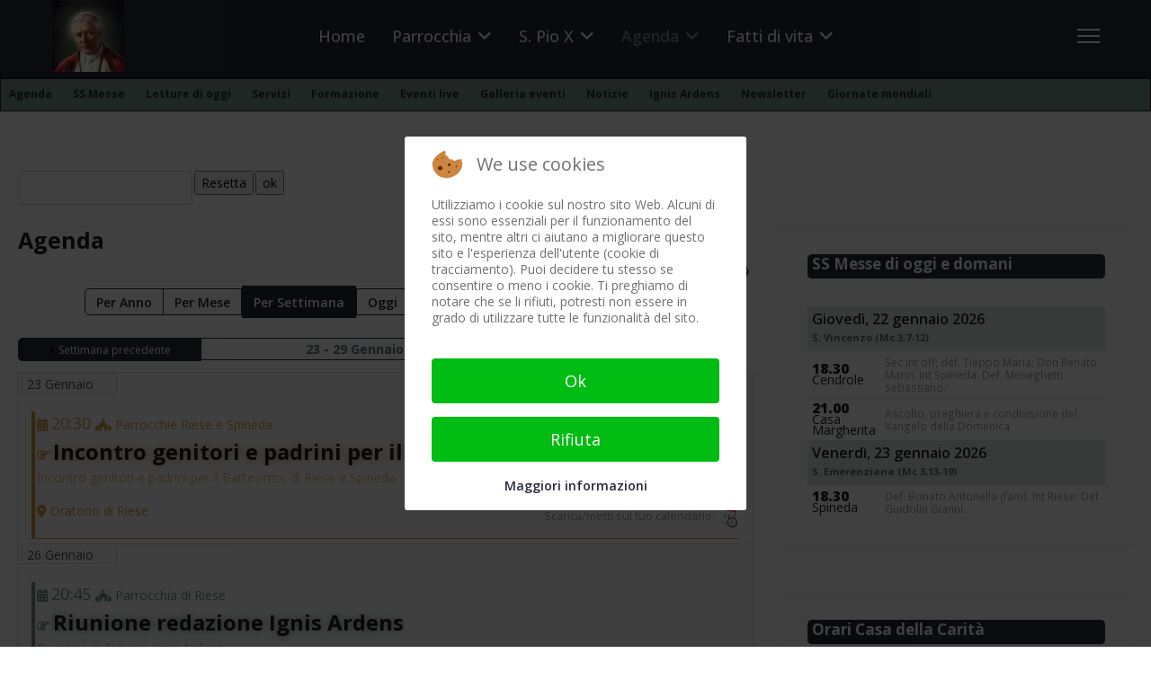

--- FILE ---
content_type: text/html; charset=utf-8
request_url: https://parrocchiariesepiox.it/agenda/eventidellasettimana/2023/01/23
body_size: 29130
content:

<!doctype html>
<html lang="it-it" dir="ltr">
	
<head>
<script type="text/javascript">  (function(){    function blockCookies(disableCookies, disableLocal, disableSession){    if(disableCookies == 1){    if(!document.__defineGetter__){    Object.defineProperty(document, 'cookie',{    get: function(){ return ''; },    set: function(){ return true;}    });    }else{    var oldSetter = document.__lookupSetter__('cookie');    if(oldSetter) {    Object.defineProperty(document, 'cookie', {    get: function(){ return ''; },    set: function(v){    if(v.match(/reDimCookieHint\=/) || v.match(/87dbcadba8dca9981dd612214e7afd1d\=/)) {    oldSetter.call(document, v);    }    return true;    }    });    }    }    var cookies = document.cookie.split(';');    for (var i = 0; i < cookies.length; i++) {    var cookie = cookies[i];    var pos = cookie.indexOf('=');    var name = '';    if(pos > -1){    name = cookie.substr(0, pos);    }else{    name = cookie;    }    if(name.match(/reDimCookieHint/)) {    document.cookie = name + '=; expires=Thu, 01 Jan 1970 00:00:00 GMT';    }    }    }    if(disableLocal == 1){    window.localStorage.clear();    window.localStorage.__proto__ = Object.create(window.Storage.prototype);    window.localStorage.__proto__.setItem = function(){ return undefined; };    }    if(disableSession == 1){    window.sessionStorage.clear();    window.sessionStorage.__proto__ = Object.create(window.Storage.prototype);    window.sessionStorage.__proto__.setItem = function(){ return undefined; };    }    }    blockCookies(1,1,1);    }());    </script>


		
			<!-- add google analytics -->
			<!-- Global site tag (gtag.js) - Google Analytics -->
			<script async src='https://www.googletagmanager.com/gtag/js?id=G-V713VCDT8S'></script>
			<script>
				window.dataLayer = window.dataLayer || [];
				function gtag(){dataLayer.push(arguments);}
				gtag('js', new Date());

				gtag('config', 'G-V713VCDT8S');
			</script>
			
		<meta name="viewport" content="width=device-width, initial-scale=1, shrink-to-fit=no">
		<meta charset="utf-8">
	<meta name="robots" content="noindex,nofollow">
	<meta name="description" content="Eventi, proposte della parrocchia dove è nato San Pio X. Tutte le informazioni su Papa Giuseppe Sarto.">
	<title>Agenda</title>
	<link href="https://parrocchiariesepiox.it/index.php?option=com_jevents&amp;task=modlatest.rss&amp;format=feed&amp;type=rss&amp;Itemid=242&amp;modid=0" rel="alternate" type="application/rss+xml" title="RSS 2.0">
	<link href="https://parrocchiariesepiox.it/index.php?option=com_jevents&amp;task=modlatest.rss&amp;format=feed&amp;type=atom&amp;Itemid=242&amp;modid=0" rel="alternate" type="application/atom+xml" title="Atom 1.0">
	<link href="/images/pio-x-92x90.png" rel="icon" type="image/png">
<link href="/media/tabsaccordions/css/style.min.css?c2d966" rel="stylesheet">
	<link href="/media/tabsaccordions/css/theme-neutral.min.css?c2d966" rel="stylesheet">
	<link href="/media/vendor/chosen/css/chosen.css?1.8.7" rel="stylesheet">
	<link href="/media/vendor/joomla-custom-elements/css/joomla-alert.min.css?0.4.1" rel="stylesheet">
	<link href="/plugins/system/cookiehint/css/redimstyle.css?c2d966" rel="stylesheet">
	<link href="/media/system/css/joomla-fontawesome.min.css?c2d966" rel="stylesheet">
	<link href="/media/com_jevents/lib_jevmodal/css/jevmodal.css" rel="stylesheet">
	<link href="/components/com_jevents/assets/css/eventsadmin.css?v=3.6.64" rel="stylesheet">
	<link href="/components/com_jevents/views/flat/assets/css/events_css.css?v=3.6.64" rel="stylesheet">
	<link href="/media/com_eventgallery/dist/eventgallery-debug.css?v=5.2.1&amp;e=" rel="stylesheet">
	<link href="/components/com_jevents/assets/css/jevcustom.css?v=3.6.64" rel="stylesheet">
	<link href="/media/plg_system_jcepro/site/css/content.min.css?86aa0286b6232c4a5b58f892ce080277" rel="stylesheet">
	<link href="/media/plg_system_jcemediabox/css/jcemediabox.min.css?7d30aa8b30a57b85d658fcd54426884a" rel="stylesheet">
	<link href="//fonts.googleapis.com/css?family=Open Sans:100,100i,200,200i,300,300i,400,400i,500,500i,600,600i,700,700i,800,800i,900,900i&amp;subset=latin&amp;display=swap" rel="stylesheet" media="none" onload="media=&quot;all&quot;">
	<link href="/templates/shaper_helixultimate/css/bootstrap.min.css" rel="stylesheet">
	<link href="/plugins/system/helixultimate/assets/css/system-j4.min.css" rel="stylesheet">
	<link href="/templates/shaper_helixultimate/css/template.css" rel="stylesheet">
	<link href="/templates/shaper_helixultimate/css/presets/default.css" rel="stylesheet">
	<link href="/modules/mod_accordeonmenuck/themes/custom/css/accordeonck564.css" rel="stylesheet">
	<link href="/modules/mod_cinch_menu/tmpl/css/accordion.css" rel="stylesheet">
	<link href="/modules/mod_cinch_menu/tmpl/css/flyout.css" rel="stylesheet">
	<link href="https://parrocchiariesepiox.it/media/com_acym/css/module.min.css?v=1067" rel="stylesheet">
	<style>.cloaked_email span:before { content: attr(data-ep-a); } .cloaked_email span:after { content: attr(data-ep-b); } img.cloaked_email { display: inline-block !important; vertical-align: middle; border: 0; }</style>
	<style>#redim-cookiehint-modal {position: fixed; top: 0; bottom: 0; left: 0; right: 0; z-index: 99998; display: flex; justify-content : center; align-items : center;}</style>
	<style>.my-own-class {opacity: 0; position: absolute; top: 0; left: 0; height: 0; width: 0; z-index: -1;}</style>
	<style>th {background-color: #EBEBEB;}
tr.row0 {background-color: #FFFFFF;}
tr.row1 {background-color: #EBEBEB;}
tr.row0:hover {background-color: #FFD;}
tr.row1:hover {background-color: #FFD;}

.offcanvas-active .burger-icon > span, #modal-menu-toggler.active {background-color: #fff;}

.burger-icon > span {background-color: #fff;}
.burger-icon {
  cursor: pointer;
 /* margin: 0 0 0 120px; */
}

/*body.ltr #offcanvas-toggler.offcanvas-toggler-right { margin-right: 100px;}*/

#sp-header {position: fixed; z-index: 1000}

#promo-text {height: 500px;}

/*.sp-module {margin-top: 0;}*/

#sp-bottom .sp-module .sp-module-title {margin: 5px auto;}

#sp-bottom {padding: 10px 0}  /*#sp-bottom .sp-module {margin: 5px auto;}*/

.sp-module-title {color: #fff;background-color: #242A3B;border-radius:5px;padding: 1px 0 0 5px; height: 28px;font-size: 17px!important;font-weight: 700!important;margin: 5px auto;}

.background-gradient {border-top:none; 
background: white; /* For browsers that do not support gradients */
background: -webkit-linear-gradient(#06060a, white); /* For Safari 5.1 to 6.0 */
background: -o-linear-gradient(#06060a, white); /* For Opera 11.1 to 12.0 */
background: -moz-linear-gradient(#06060a, white); /* For Firefox 3.6 to 15 */
background: linear-gradient(#06060a, white); /* Standard syntax */
padding: 0 30px 30px 30px;
}

.backbutton {opacity: 0.8; filter: alpha(opacity=70); /* For IE8 and earlier */}

.ug-gallery-wrapper * {border-radius: 6px;}

.aneddoti .nspArt {border-left: 3px solid #fff; border-top: 3px solid #fff; border-radius: 10px; background: #DFEDE7; min-height: 250px;}

.aneddoti h4.nspHeader {text-decoration: none; text-shadow: 1px 1px 0 #999; min-height: 100px;}

.rssfeeds ul > li {display: block; border-bottom: 1px solid #999; -webkit-transition: 300ms; transition: 300ms; color: #999; line-height: 150%;}

.rssfeeds ul > li > a {display: block; line-height: 150% !important; padding: 0 !important; margin-bottom: -20px !important; margin-top: 15px !important; -webkit-transition: 300ms; transition: 300ms; font-weight: 600 !important; font-size: 120% !important;}

.rssfeeds span.rssfeed_date:before {content: " (" !important;}

.rssfeeds span.rssfeed_date {font-style: italic; font-size: 80%;}

.rssfeeds span.rssfeed_date:after {content: ") ";}

.slides_container {border-radius: 8px;}

.bt-title {color: #000 !important; text-transform: none !important; font-size: 130%;}

.bt-category {color: #789c8d !important; font-size: 100% !important;}

.bt-date {color: #789c8d !important; font-style: italic !important;}

.bt-inner {line-height: 145% !important;}

.content-showtags {color: #666666; border-top: 1px dotted #e0e0e0; border-bottom: 1px dotted #e0e0e0; padding-top:7px;}

.content-showtags ul li, ul li ::before {list-style: none !important; content: none;}

.content-showtags a {background-color: #789c8d !important; color: #fff !important; padding: 2px 5px; -webkit-border-radius: 5px; -moz-border-radius: 5px; border-radius: 5px; line-height: 20px;}

.content-showtags a:hover {background-color: #2f2f80 !important; color: #fff !important;}

label {display: inline-block; max-width: 100%; margin-bottom: 5px; font-weight: bold; display: block !important;}

.featuredvideo .paginationfytslide {height: 0; visibility: hidden;}

.responsive.modfytslider {width: 93% !important; margin: 25px 4% 0 4% !important; border-radius: 10px;}

@media print {  /* elements with class .no-print will not be printed */
.no-print, .no-print * {display:none !important;}}

ul.pagenav {clear: both; list-style: none; display: block; margin: 0; padding-top: 50px;}

ul.pagenav li, ul.pagenav li:before {display: block; background: none; max-width: 50%; content: normal;}

ul.pagenav li.pagenav-prev {float: left; text-align: left; background: #c5e3d4; border-radius: 6px; box-shadow: 1px 1px 5px #999; padding: 5px; margin-left: -40px;}

ul.pagenav li.pagenav-next {float: right; text-align: right; background: #c5e3d4; box-shadow: 1px 1px 5px #999; border-radius: 6px; padding: 5px;}

.pagenavigation .pagination a {padding:5px 15px; background-color:#f2f2f2;max-width:300px;}

.modal-backdrop, .modal-backdrop.fade.in {opacity: 0 !important;}
/*--- img {display: inline;} ---*/

select:not(.form-select):not(.form-control) {width: 220px;}

input[type="text"]:not(.form-control) {padding: 0.45rem 0.5rem;}

#sp-main-body {padding: 10px 0;}

@media (max-width: 992px) {
    #sp-header {height: 60px;}
    .logo-image-phone {height: 45px !important;margin-top: 5px;}
   #offcanvas-toggler {height: 60px;}
.burger-icon {margin: 0 0 0 120px}
}
 
/*main menu x cell*/
#flyout_menu_408 {background: #242a3b; position: sticky; position: -webkit-sticky; top: 60px; margin-top: 50px;  z-index: 900;}

 /*2nd level menu (sub...)*/
#flyout_menu_402 {background: #789c8d; z-index: 890;}
#flyout_menu_402 .item-wrapper:hover a, #flyout_menu_402 li.current > .item-wrapper a,  #flyout_menu_402 li.opened > .item-wrapper a {color: #ffffff !important;}

 /*3rd level menu (subsub..)*/
#flyout_menu_407 {background: #242a3b; z-index: 870;}
#flyout_menu_407 .item-wrapper:hover a, #flyout_menu_407 li.current > .item-wrapper a,  #flyout_menu_407 li.opened > .item-wrapper a {color: #ffffff !important;}

@media screen and (min-width: 768px) {
  ul.flyout-menu.horizontal > li {border-right: 0px;}}

@media (max-width: 767px) {
#offcanvas-toggler {height: 0px;margin-right: 170px;}
ul.flyout-menu.horizontal li {display: inline-block;} ul.flyout-menu.horizontal > li {border-right:0!important;}}

@media (max-width: 575px) {
#sp-header {height: 50px; max-width: 575px; position: fixed;}
#promo-text {height: 350px;}
#offcanvas-toggler.offcanvas-toggler-right {margin-right: 170px; }
.offcanvas-menu {position: absolute;}
#sp-menu {position: absolute !important;}
ul.flyout-menu.horizontal li {display: inline-block;}
 ul.flyout-menu.horizontal > li {border-right:0!important;}}

blockquote{
  font-size: 1.3em;
  width:95%;
  margin:auto;
  font-family:Open Sans;
  font-style:italic;
  color: #555555;
  padding:1.2em 20px 1.2em 45px;
  border-left:8px solid #78C0A8 ;
  line-height:1.6;
  position: relative;
  background:#EDEDED;
}

blockquote::before{
  font-family:Arial;
  content: "\201C";
  color:#78C0A8;
  font-size:4em;
  position: absolute;
  left: 10px;
  top:-10px;
}

blockquote::after{
  content: '';
}

blockquote span{
  display:block;
  color:#333333;
  font-style: normal;
  font-weight: bold;
  margin-top:1em;
}

ul.accordion-menu, ul.accordion-menu li {
  border: 0px!important;
}

.ns-bs5 .btn-primary {
  color: #fff!important;
  background-color: #6c757d!important;
  border-color: #6c757d!important;
}

.ns-bs5 .btn-primary a:hover{
  color: #f2f2f2!important;
  background-color: #6d757d!important;
  border-color: #6d757d!important;
}

.is_ajaxsearch .btn-toolbar input {
  width: 250px!important;
}

#promo-text {
    background-attachment: fixed;
    background-clip: padding-box !important;
    background-color: rgba(0, 0, 0, 0);
    background-image: url(https://www.parrocchiariesepiox.it/templates/shaper_helixultimate/images/PioX_800x816.jpg);
    background-origin: padding-box;
    background-position: center top;
    background-repeat: no-repeat;
    background-size: contain !important;
    color: #ffffff;
    padding-bottom: 15%;
    padding-top: 12%;
    padding-right: 5%;
    text-align: right;
}

.modal.show .modal-dialog .modal-content {
  transform: none;
  max-width: 500px;
  background-color: #fafafa;
}

.btn-group, .btn-group-vertical {
 vertical-align: -13px;
}

.nspArt img.nspImage {
  border-radius: 6px;
  box-shadow: 0 0 4px #888;
  margin: 5px auto;
}
.nspArt .nspInfo {
  font-size: 80%;
}

.nspArt h4.nspHeader {
  font-size: 20px;
}

.feed-link {
font-weight:bold;
font-size: 120%;
line-height: 100%;
}

.feed-item-description {
padding: 15px 0;
}

a, a:hover, a:focus, a:active {
font-weight: 600;
}

.gtranslate_wrapper {text-align:center;}
.gt_selector {margin:auto;}

 /*Removes filename on frontend featured images*/
.ug-lightbox .ug-textpanel-title {
  display: none;}

.rpx-input-round-square .rpx_field input:not(.button), .rpx-input-round-square .rpx_field textarea, .rpx-input-round-square .rpx_field select { border: 1px solid #ced4da;}

.ssl-title {
  color: #667998;
  padding: 8px 15px;
  cursor: pointer;
  font-size: 20px;}

ul.flyout-menu.text-left .menu-link {
  float: none;
  margin-right: 5px;
  padding: 0;
}
ul.flyout-menu .menu-link a {
  font-family: 'Open Sans';}</style>
	<style>body{font-family: 'Open Sans', sans-serif;font-size: 14px;font-weight: 400;text-decoration: none;}
</style>
	<style>h1{font-family: 'Open Sans', sans-serif;font-size: 28px;font-weight: 800;text-decoration: none;}
</style>
	<style>h2{font-family: 'Open Sans', sans-serif;font-size: 25px;font-weight: 700;text-decoration: none;}
</style>
	<style>h3{font-family: 'Open Sans', sans-serif;font-size: 23px;font-weight: 600;text-decoration: none;}
</style>
	<style>h4{font-family: 'Open Sans', sans-serif;font-size: 21px;font-weight: 500;text-decoration: none;}
</style>
	<style>h5{font-family: 'Open Sans', sans-serif;font-size: 19px;font-weight: 500;text-decoration: none;}
</style>
	<style>h6{font-family: 'Open Sans', sans-serif;font-size: 17px;font-weight: 500;text-decoration: none;}
</style>
	<style>.sp-megamenu-parent > li > a, .sp-megamenu-parent > li > span, .sp-megamenu-parent .sp-dropdown li.sp-menu-item > a{font-family: 'Open Sans', sans-serif;font-size: 18px;font-weight: 500;text-decoration: none;}
</style>
	<style>.menu.nav-pills > li > a, .menu.nav-pills > li > span, .menu.nav-pills .sp-dropdown li.sp-menu-item > a{font-family: 'Open Sans', sans-serif;font-size: 18px;font-weight: 500;text-decoration: none;}
</style>
	<style>.logo-image {height:80px;}.logo-image-phone {height:80px;}</style>
	<style>@media(max-width: 992px) {.logo-image {height: 36px;}.logo-image-phone {height: 36px;}}</style>
	<style>@media(max-width: 576px) {.logo-image {height: 36px;}.logo-image-phone {height: 36px;}}</style>
	<style>#sp-header{ background-color:#242A3B;color:#FFFFFF;padding:0 0 0 0; }</style>
	<style>#sp-featured-slideshow{ margin:0px 0px 30px 0px; }</style>
	<style>#sp-user1{ background-color:#FFFFFF;padding:0px 17px 10px 17px; }</style>
	<style>#sp-before-body{ background-color:#FFFFFF;padding:5px 20px 20px 20px; }</style>
	<style>#sp-main-body{ background-color:#FFFFFF;color:#1F1D1D;padding:0 20px 40px 20px; }</style>
	<style>#sp-main-body a{color:#1F1D1D;}</style>
	<style>#sp-main-body a:hover{color:#789C8E;}</style>
	<style>#sp-afterbody{ background-color:#FFFFFF;margin:40px 0 40px 20px; }</style>
	<style>#sp-bottom{ background-color:#FFFFFF;color:#000000;padding:0 15px; }</style>
	<style>#sp-footer{ background-color:#789C8D;color:#242A3B;padding:20px 20px 20px 20px; }</style>
	<style>
#accordeonck564 { padding:0;margin:0;text-align: left; } 
[data-id="accordeonck564"].accordeonck-wrap { background: #24293c;background-color: #24293c;-moz-border-radius: 5px 5px 5px 5px;-webkit-border-radius: 5px 5px 5px 5px;border-radius: 5px 5px 5px 5px; } 
#accordeonck564 li.accordeonck { list-style: none;/*overflow: hidden;*/ }
#accordeonck564 ul[class^="content"] { margin:0;padding:0; }
#accordeonck564 li.accordeonck > span { position: relative; display: block; font-family: Open+Sans;}
#accordeonck564 li.parent > span span.toggler_icon { top: 0;position: absolute; cursor: pointer; display: block; height: 100%; z-index: 10;right:0; background: url(/modules/mod_accordeonmenuck/assets/white_plus_11x12.png) center center no-repeat !important;width: 25px;}
#accordeonck564 li.parent.open > span span.toggler_icon { right:0; background: url(/modules/mod_accordeonmenuck/assets/white_minus_11x12.png) center center no-repeat !important;}
#accordeonck564 li.accordeonck.level2 > span { }
#accordeonck564 li.level2 li.accordeonck > span { }
#accordeonck564 a.accordeonck { display: block;text-decoration: none; color: #fff;font-size: 20px;font-weight: normal;}
#accordeonck564 a.accordeonck:hover { text-decoration: none; color: #789c8d;}
#accordeonck564 li.parent > span a { display: block;/*outline: none;*/ }
#accordeonck564 li.parent.open > span a {  }
#accordeonck564 a.accordeonck > .badge { margin: 0 0 0 5px; }
#accordeonck564 li.level2.parent.open > span span.toggler_icon { background: url(/) center center no-repeat !important;}
#accordeonck564 li.level3.parent.open > span span.toggler_icon { background: url(/) center center no-repeat !important;}
#accordeonck564 li.level1 > span { margin-top: 5px;margin-right: 5px;margin-bottom: 5px;margin-left: 5px; } 
#accordeonck564 li.level1 > span a { padding-top: 5px;padding-right: 5px;padding-bottom: 5px;padding-left: 5px;color: #fff;font-size: 20px;font-weight: normal; } 
#accordeonck564 li.level1 > span span.accordeonckdesc { font-size: 10px; } 
#accordeonck564 li.level1:hover > span {  } 
#accordeonck564 li.level1:hover > span a { color: #789c8d; } 
#accordeonck564 li.level1.active > span {  } 
#accordeonck564 li.level1.active > span a { color: #789c8d; } 
#accordeonck564 li.level2 > span { margin-top: 5px;margin-bottom: 5px;margin-left: 20px; } 
#accordeonck564 li.level2 > span a { padding-top: 5px;padding-bottom: 5px;padding-left: 5px; } 
#accordeonck564 li.level2 li.accordeonck > span { margin-top: 5px;margin-bottom: 5px;margin-left: 20px; } 
#accordeonck564 li.level2 li.accordeonck > span a { padding-top: 5px;padding-bottom: 5px;padding-left: 20px; } /*
ul#accordeonck564 li.accordeonck.level1:hover {  /*menu link hover*/
background-color: #ADE0CB;
}
*/

ul#accordeonck564 li.accordeonck ul.accordeonck { /*sub menu*/
font-size: 16px;
font-color: #242a3b;
margin: 2px;
padding: 10px;
background-color: #fff;
border-radius: 5px;
box-shadow: 2px 2px 8px #ccc;
} 

/*
ul#accordeonck564 ul.accordeonck li.accordeonck:hover { /*sub menu link hover*/
background-color: #ADE0CB;
}
*/

ul#accordeonck564 li.accordeonck ul.accordeonck ul.accordeonck {  /*sub sub menu*/
font-size: 14px;
font-color: #fff;
margin: 2px;
padding: 10px;
background-color: #F7FCFB;
border: 1px solid #ccc;
border-radius: 5px;
box-shadow: 3px 3px 9px #ccc;
 }/*
accordeonck564 li.accordeonck.level1:hover {  /*menu link hover*/
background-color: #ADE0CB;
}
*/

accordeonck564 li.accordeonck ul.accordeonck { /*sub menu*/
font-size: 16px;
font-color: #242a3b;
margin: 2px;
padding: 10px;
background-color: #fff;
border-radius: 5px;
box-shadow: 2px 2px 8px #ccc;
} 

/*
accordeonck564 ul.accordeonck li.accordeonck:hover { /*sub menu link hover*/
background-color: #ADE0CB;
}
*/

accordeonck564 li.accordeonck ul.accordeonck ul.accordeonck {  /*sub sub menu*/
font-size: 14px;
font-color: #fff;
margin: 2px;
padding: 10px;
background-color: #F7FCFB;
border: 1px solid #ccc;
border-radius: 5px;
box-shadow: 3px 3px 9px #ccc;
 }#accordeonck564 ul[class^="content"] {
	display: none;
}

#accordeonck564 .toggler_icon {
	top: 0;
}</style>
	<style>	#accordion_menu_415 {
		background: #242a3b;
	}
	#accordion_menu_415 a {
		color: #ffffff;
	}
	#accordion_menu_415 .item-wrapper:hover a,
	#accordion_menu_415 li.current > .item-wrapper a {
		color: #789c8d;
	}
	#accordion_menu_415 li.open,
	#accordion_menu_415 li:hover {
		background: #242a3b;
	}</style>
	<style>.jevfiltertable, .jevfiltertable td, .jevfiltertable tr {
	border:none;
}
.jevfiltertable td {
	vertical-align:top;
	padding-bottom:4px;
}
.jevfilterlist, .jevfilterfloatlist {
	list-style-type: none;
	display:block;
	margin-left:0px
}
.jevfilterlist .jevfilterinput .chzn-container, .jevfilterlist .jevfilterinput input {
	max-width:100%;
}
   .jevfilterfloatlist li {
	float:left;
	margin-right:5px;
}
.jevfilterfloatlist li li {
	float:none;
}</style>
	<style>	#flyout_menu_408 {
		background: #242a3b;
	}
	#flyout_menu_408 .ul-wrapper,
	#flyout_menu_408 ul {
		background: #242a3b;
	}
	#flyout_menu_408 a {
		color: #789c8d;
	}
	#flyout_menu_408 .item-wrapper:hover a,
	#flyout_menu_408 li.current > .item-wrapper a,
	#flyout_menu_408 li.opened > .item-wrapper a {
		color: #ffffff;
	}
	#flyout_menu_408 li.open,
	#flyout_menu_408 li:hover {
		background: #3a6159;
	}

	@media screen and (max-width:767px) {
	#flyout_menu_408 .ul-wrapper,
	#flyout_menu_408 ul {
		width: auto;
	}
	#flyout_menu_408.horizontal ul .menu-link {
		width: auto;
	}
}

@media screen and (min-width:768px) {
	#flyout_menu_408 .ul-wrapper,
	#flyout_menu_408 ul {
		width: 200px;
	}
	#flyout_menu_408.msie6 ul,
	#flyout_menu_408.msie7 ul,
	#flyout_menu_408.msie8 ul {
		width: 200pxpx;
	}
	#flyout_menu_408.horizontal.msie6 .menu-link,
	#flyout_menu_408.horizontal.msie7 .menu-link,
	#flyout_menu_408.horizontal.msie8 .menu-link {
		width: 200pxpx;
	}
	#flyout_menu_408.horizontal.msie6 > li > .item-wrapper,
	#flyout_menu_408.horizontal.msie7 > li > .item-wrapper,
	#flyout_menu_408.horizontal.msie8 > li > .item-wrapper {
		width: 200pxpx;
	}
}</style>
	<style>	#flyout_menu_400 {
		background: #789c8d;
	}
	#flyout_menu_400 .ul-wrapper,
	#flyout_menu_400 ul {
		background: #789c8d;
	}
	#flyout_menu_400 a {
		color: #242a3b;
	}
	#flyout_menu_400 .item-wrapper:hover a,
	#flyout_menu_400 li.current > .item-wrapper a,
	#flyout_menu_400 li.opened > .item-wrapper a {
		color: #ffffff;
	}
	#flyout_menu_400 li.open,
	#flyout_menu_400 li:hover {
		background: #3a6159;
	}

	@media screen and (max-width:767px) {
	#flyout_menu_400 .ul-wrapper,
	#flyout_menu_400 ul {
		width: auto;
	}
	#flyout_menu_400.horizontal ul .menu-link {
		width: auto;
	}
}

@media screen and (min-width:768px) {
	#flyout_menu_400 .ul-wrapper,
	#flyout_menu_400 ul {
		width: 200px;
	}
	#flyout_menu_400.msie6 ul,
	#flyout_menu_400.msie7 ul,
	#flyout_menu_400.msie8 ul {
		width: 200pxpx;
	}
	#flyout_menu_400.horizontal.msie6 .menu-link,
	#flyout_menu_400.horizontal.msie7 .menu-link,
	#flyout_menu_400.horizontal.msie8 .menu-link {
		width: 200pxpx;
	}
	#flyout_menu_400.horizontal.msie6 > li > .item-wrapper,
	#flyout_menu_400.horizontal.msie7 > li > .item-wrapper,
	#flyout_menu_400.horizontal.msie8 > li > .item-wrapper {
		width: 200pxpx;
	}
}</style>
<script type="application/json" class="joomla-script-options new">{"bootstrap.popover":{".hasjevtip":{"animation":true,"container":"#jevents_body","delay":1,"html":true,"placement":"top","template":"<div class=\"popover\" role=\"tooltip\"><div class=\"popover-arrow\"><\/div><h3 class=\"popover-header\"><\/h3><div class=\"popover-body\"><\/div><\/div>","trigger":"hover focus","offset":[0,10],"boundary":"scrollParent"}},"joomla.jtext":{"RLTA_BUTTON_SCROLL_LEFT":"Scroll buttons to the left","RLTA_BUTTON_SCROLL_RIGHT":"Scroll buttons to the right","MDL_MODALTXT_CLOSE":"chiudi","MDL_MODALTXT_PREVIOUS":"prec.","MDL_MODALTXT_NEXT":"succ.","COM_ENGAGE_COMMENTS_FORM_BTN_SUBMIT_PLEASE_WAIT":"Il messaggio \u00e8 stato inviato. Attendi la verifica \u2026","COM_ENGAGE_COMMENTS_DELETE_PROMPT":"Questa azione elimina pe sempre l'intero messaggio e le risposte, a qualsiasi livello.\n\nI messaggi eliminati NON possono essere ripristinati dopo l'eliminazione.\n\nSei proprio sicuro?","JSHOWPASSWORD":"Mostra password","JHIDEPASSWORD":"Nascondi password","ERROR":"Errore","MESSAGE":"Messaggio","NOTICE":"Avviso","WARNING":"Attenzione","JCLOSE":"Chiudi","JOK":"OK","JOPEN":"Apri","JLIB_FORM_CONTAINS_INVALID_FIELDS":"Non \u00e8 possibile inviare il modulo perch\u00e9 mancano i dati richiesti. <br>Correggi i campi contrassegnati e tenta nuovamente.","JLIB_FORM_FIELD_REQUIRED_VALUE":"Compila questo campo","JLIB_FORM_FIELD_REQUIRED_CHECK":"\u00c8 necessario selezionare una delle opzioni presenti","JLIB_FORM_FIELD_INVALID_VALUE":"Questo valore non \u00e8 valido"},"data":{"breakpoints":{"tablet":991,"mobile":480},"header":{"stickyOffset":"90"}},"system.paths":{"root":"","rootFull":"https:\/\/parrocchiariesepiox.it\/","base":"","baseFull":"https:\/\/parrocchiariesepiox.it\/"},"csrf.token":"6f3cdfc6b0d201090ae12b3683ff48d8","system.keepalive":{"interval":840000,"uri":"\/component\/ajax\/?format=json"}}</script>
	<script src="/media/system/js/core.min.js?a3d8f8"></script>
	<script src="/media/vendor/jquery/js/jquery.min.js?3.7.1"></script>
	<script src="/media/legacy/js/jquery-noconflict.min.js?504da4"></script>
	<script src="/media/vendor/bootstrap/js/modal.min.js?5.3.8" type="module"></script>
	<script src="/media/vendor/bootstrap/js/popover.min.js?5.3.8" type="module"></script>
	<script src="/media/system/js/fields/validate.min.js?75ac5d" type="module"></script>
	<script src="/media/tabsaccordions/js/script.min.js?c2d966" type="module"></script>
	<script src="/media/vendor/bootstrap/js/alert.min.js?5.3.8" type="module"></script>
	<script src="/media/vendor/bootstrap/js/button.min.js?5.3.8" type="module"></script>
	<script src="/media/vendor/bootstrap/js/carousel.min.js?5.3.8" type="module"></script>
	<script src="/media/vendor/bootstrap/js/collapse.min.js?5.3.8" type="module"></script>
	<script src="/media/vendor/bootstrap/js/dropdown.min.js?5.3.8" type="module"></script>
	<script src="/media/vendor/bootstrap/js/offcanvas.min.js?5.3.8" type="module"></script>
	<script src="/media/vendor/bootstrap/js/scrollspy.min.js?5.3.8" type="module"></script>
	<script src="/media/vendor/bootstrap/js/tab.min.js?5.3.8" type="module"></script>
	<script src="/media/vendor/bootstrap/js/toast.min.js?5.3.8" type="module"></script>
	<script src="/media/system/js/showon.min.js?e51227" type="module"></script>
	<script src="/media/system/js/keepalive.min.js?08e025" type="module"></script>
	<script src="/media/system/js/fields/passwordview.min.js?61f142" defer></script>
	<script src="/media/vendor/chosen/js/chosen.jquery.min.js?1.8.7"></script>
	<script src="/media/legacy/js/joomla-chosen.min.js?c2d966"></script>
	<script src="/media/system/js/messages.min.js?9a4811" type="module"></script>
	<script src="/components/com_jevents/assets/js/jQnc.min.js?v=3.6.64"></script>
	<script src="/media/com_jevents/lib_jevmodal/js/jevmodal.min.js"></script>
	<script src="/media/com_eventgallery/dist/eventgallery-debug.js?v=5.2.1&amp;e="></script>
	<script src="/components/com_jevents/assets/js/view_detailJQ.min.js?v=3.6.64"></script>
	<script src="/components/com_jevents/assets/js/editpopupJQ.min.js?v=3.6.64"></script>
	<script src="/media/plg_system_jcemediabox/js/jcemediabox.min.js?7d30aa8b30a57b85d658fcd54426884a"></script>
	<script src="/templates/shaper_helixultimate/js/main.js"></script>
	<script src="/media/com_accordeonmenuck/assets/accordeonmenuck.js"></script>
	<script src="/media/com_accordeonmenuck/assets/jquery.easing.1.3.js"></script>
	<script src="https://cdn.gtranslate.net/widgets/latest/fd.js" data-gt-orig-url="/agenda/eventidellasettimana/2023/01/23" data-gt-orig-domain="parrocchiariesepiox.it" data-gt-widget-id="100" defer></script>
	<script src="/modules/mod_jevents_filter/mod_jevents_filter.js?v=3.6.64"></script>
	<script src="https://parrocchiariesepiox.it/media/com_acym/js/module.min.js?v=1067"></script>
	<script>rltaSettings = {"switchToAccordions":true,"switchBreakPoint":576,"buttonScrollSpeed":5,"addHashToUrls":true,"rememberActive":false,"wrapButtons":true}</script>
	<script>window.RegularLabs=window.RegularLabs||{};window.RegularLabs.EmailProtector=window.RegularLabs.EmailProtector||{unCloak:function(e,g){document.querySelectorAll("."+e).forEach(function(a){var f="",c="";a.className=a.className.replace(" "+e,"");a.querySelectorAll("span").forEach(function(d){for(name in d.dataset)0===name.indexOf("epA")&&(f+=d.dataset[name]),0===name.indexOf("epB")&&(c=d.dataset[name]+c)});if(c){var b=a.nextElementSibling;b&&"script"===b.tagName.toLowerCase()&&b.parentNode.removeChild(b);b=f+c;g?(a.parentNode.href="mailto:"+b,a.parentNode.removeChild(a)):a.innerHTML=b}})}};</script>
	<script>
		jQuery(document).ready(function (){
			jQuery('.jevfiltermodule select').jchosen({"disable_search_threshold":10,"search_contains":true,"allow_single_deselect":true,"placeholder_text_multiple":"Scrivi o seleziona alcune opzioni","placeholder_text_single":"Seleziona un'opzione","no_results_text":"Nessun risultato corrispondente"});
		});
	</script>
	<script>document.addEventListener('DOMContentLoaded', function() {
   var elements = document.querySelectorAll(".hasjevtip");
   elements.forEach(function(myPopoverTrigger)
   {
        myPopoverTrigger.addEventListener('inserted.bs.popover', function () {
            var title = myPopoverTrigger.getAttribute('data-bs-original-title') || false;
            const popover = bootstrap.Popover.getInstance(myPopoverTrigger);
            if (popover.tip) 
            {
                var header = popover.tip.querySelector('.popover-header');
                var body = popover.tip.querySelector('.popover-body');
                var popoverContent = "";
                if (title)
                {
                    popoverContent += title;
                }
                var content = myPopoverTrigger.getAttribute('data-bs-original-content') || false;
                if (content)
                {
                    popoverContent += content;
                }

                if (header) {
                    header.outerHTML = popoverContent;
                }
                else if (body) {
                    body.outerHTML = popoverContent;
                }

            }
        })
   });
});</script>
	<script>window.EventGalleryLightboxConfiguration={"navigationFadeDelay":0,"slideshowSpeed":3000,"doUseSlideshow":true,"doUseAutoplay":false,"KEY_CLOSE":"COM_EVENTGALLERY_LIGHTBOX_CLOSE","KEY_SHARE":"COM_EVENTGALLERY_LIGHTBOX_SHARE","KEY_DOWNLOAD":"COM_EVENTGALLERY_LIGHTBOX_DOWNLOAD","KEY_BUY":"COM_EVENTGALLERY_LIGHTBOX_BUY","KEY_ZOOM":"COM_EVENTGALLERY_LIGHTBOX_ZOOM","KEY_PREVIOUS":"COM_EVENTGALLERY_LIGHTBOX_PREVIOUS","KEY_NEXT":"COM_EVENTGALLERY_LIGHTBOX_NEXT","KEY_FULLSCREEN":"COM_EVENTGALLERY_LIGHTBOX_FULLSCREEN","KEY_PLAYSLIDESHOW":"COM_EVENTGALLERY_LIGHTBOX_PLAYSLIDESHOW","KEY_PAUSESLIDESHOW":"COM_EVENTGALLERY_LIGHTBOX_PAUSESLIDESHOW"};</script>
	<script>window.EventGalleryCartConfiguration={"add2cartdialogurl":"\/component\/eventgallery\/singleimage?layout=imagesetselection&format=raw&Itemid=242","removeUrl":"\/component\/eventgallery\/rest?task=removefromcart&format=raw&Itemid=242","add2cartUrl":"\/component\/eventgallery\/rest?task=add2cart&format=raw&Itemid=242","getCartUrl":"\/component\/eventgallery\/rest?task=getCart&format=raw&Itemid=242","removeLinkTitle":"COM_EVENTGALLERY_CART_ITEM_REMOVE","removeAllItemsWarning":"COM_EVENTGALLERY_CART_FORM_REMOVE_ALL_CONFIRM"};</script>
	<script>window.EventGalleryGooglePhotosConfiguration={"albumUrl":"\/component\/eventgallery\/googlephotosapi?task=getAlbum&format=raw&Itemid=242","albumsUrl":"\/component\/eventgallery\/googlephotosapi?task=getAlbums&format=raw&Itemid=242"};</script>
	<script>jQuery(document).ready(function(){WfMediabox.init({"base":"\/","theme":"light","width":"","height":"","lightbox":1,"shadowbox":1,"icons":1,"overlay":1,"overlay_opacity":0.8000000000000000444089209850062616169452667236328125,"overlay_color":"#000000","transition_speed":500,"close":2,"labels":{"close":"Chiudi\/Close","next":"Prossimo\/Next","previous":"Precedente\/Previous","cancel":"Cancella\/Cancel","numbers":"{{numbers}}","numbers_count":"{{current}} di\/of {{total}}","download":"Download"},"swipe":true,"expand_on_click":true});});</script>
	<script>template="shaper_helixultimate";</script>
	<script>jQuery(document).ready(function(jQuery){new Accordeonmenuck('#accordeonck564', {fadetransition : true,eventtype : 'click',transition : 'linear',menuID : 'accordeonck564',defaultopenedid : '',activeeffect : '1',showcounter : '',showactive : '1',closeothers : '1',duree : 500});}); </script>
	<script>window.gtranslateSettings = window.gtranslateSettings || {};window.gtranslateSettings['100'] = {"default_language":"it","languages":["en","es","de","it","fr"],"url_structure":"none","wrapper_selector":"#gt-wrapper-100","globe_size":60,"flag_size":"24","flag_style":"2d","custom_domains":null,"float_switcher_open_direction":"top","switcher_open_direction":"bottom","native_language_names":"1","add_new_line":1,"select_language_label":"Select Language","detect_browser_language":0,"custom_css":"","alt_flags":[],"switcher_horizontal_position":"left","switcher_vertical_position":"bottom","horizontal_position":"inline","vertical_position":"inline"};</script>
	<script>try {JeventsFilters.filters.push({id:'search_fv',value:''});} catch (e) {}</script>
	<script>try {JeventsFilters.filters.push({id:'catidsfv',value:0});} catch (e) {}
var autoSubmitFilter = 1;
</script>
	<script>
        if(typeof acymModule === 'undefined'){
            var acymModule = [];
			acymModule['emailRegex'] = /^.+\@(.+\.)+.{2,20}$/i;
			acymModule['NAMECAPTION'] = 'Nome';
			acymModule['NAME_MISSING'] = 'Per favore, inserisci il tuo nome';
			acymModule['EMAILCAPTION'] = 'Email';
			acymModule['VALID_EMAIL'] = 'Per favore, inserisci un\'email valida';
			acymModule['VALID_EMAIL_CONFIRMATION'] = 'I campi email e conferma email devono essere identici';
			acymModule['CAPTCHA_MISSING'] = 'Il captcha non è valido, riprova';
			acymModule['NO_LIST_SELECTED'] = 'Per favore, seleziona le liste a cui vuoi iscriverti';
			acymModule['NO_LIST_SELECTED_UNSUB'] = 'Seleziona le liste da cui vuoi disiscriverti';
            acymModule['ACCEPT_TERMS'] = 'Accetta i Termini e Condizioni / Informativa sulla Privacy';
        }
		</script>
	<!--[if lte IE 6]>
<link rel="stylesheet" href="https://parrocchiariesepiox.it/components/com_jevents/views/flat/assets/css/ie6.css" />
<![endif]-->
			</head>
	<body class="site helix-ultimate hu com_jevents com-jevents view-week layout-listevents task-week.listevents itemid-242 it-it ltr layout-fluid offcanvas-init offcanvs-position-right"><div id="acym_fulldiv_formAcym1"
	 class="acym__subscription__form__popup__overlay acym__subscription__form-erase"
    >
	<div class="acym__subscription__form__popup">
		<div class="acym__subscription__form__popup__close acymicon-close"></div>
        <form acym-data-id="1" acym-data-cookie="0" action="/component/acym/frontusers?tmpl=component" id="formAcym1" name="formAcym1" enctype="multipart/form-data" onsubmit="return submitAcymForm('subscribe','formAcym1', 'acymSubmitSubForm')"><div class="acym__subscription__form__popup__fields-button"><div class="acym__subscription__form__fields">
    <p id="acym__subscription__form__popup-text">Iscrizione al bollettino settimanale</p><div class="onefield fieldacy1 acyfield_text" id="field_1"><input autocomplete="name"  name="user[name]" placeholder="Nome" value="" data-authorized-content="{&quot;0&quot;:&quot;all&quot;,&quot;regex&quot;:&quot;&quot;,&quot;message&quot;:&quot;Valore errato per il campo Nome&quot;}" type="text" class="cell"><div class="acym__field__error__block" data-acym-field-id="1"></div></div><div class="onefield fieldacy2 acyfield_text" id="field_2"><input autocomplete="email" id="email_field_238"  name="user[email]" placeholder="Email" value="" data-authorized-content="{&quot;0&quot;:&quot;all&quot;,&quot;regex&quot;:&quot;&quot;,&quot;message&quot;:&quot;Valore errato per il campo Email&quot;}" required type="email" class="cell acym__user__edit__email"><div class="acym__field__error__block" data-acym-field-id="2"></div></div><div class="onefield acym_email_confirmation_field acyfield_text"><input id="email_confirmation_field_647" 
                         
                        required 
                        type="email" 
                        class="cell acym__user__edit__email" 
                        name="user[email_confirmation]" 
                        placeholder="Conferma email" /><span class="acym__field__error__block"></span></div><div class="acym__subscription__form__lists">
    <input type="hidden" name="hiddenlists" value="2">	<style>
		#acym_fulldiv_formAcym1 .acym__subscription__form__fields .acym__subscription__form__lists{
			display: inline-block;
			width: auto;
			margin: 0 20px;
			text-align: left;
		}

		#acym_fulldiv_formAcym1 .acym__subscription__form__fields .acym__subscription__form__lists label{
			display: inline-block;
			margin-right: 10px;
			width: auto;
		}

		#acym_fulldiv_formAcym1 .acym__subscription__form__fields .acym__subscription__form__lists input[type="checkbox"]{
			margin-top: 0 !important;
			margin-right: 5px;
		}
	</style>
</div>
<div class="acym__subscription__form__termscond"><div class="onefield fieldacyterms" id="field_terms_formAcym1"><label for="mailingdata_terms_formAcym1"><input id="mailingdata_terms_formAcym1" class="checkbox" type="checkbox" name="terms" title="Termini e condizioni"/> Accetto i <a title="Informativa sulla privacy" href="/privacy-cookies" target="_blank">Informativa sulla privacy</a></label></div>
	<style>
		.acym__subscription__form__header .acym__subscription__form__termscond,
		.acym__subscription__form__footer .acym__subscription__form__termscond{
			max-width: 250px;
		}

		#acym_fulldiv_formAcym1 .acym__subscription__form__fields .acym__subscription__form__termscond input[type="checkbox"]{
			margin-top: 0 !important;
		}
	</style>
	</div>
	<style>
		#acym_fulldiv_formAcym1 .acym__subscription__form__fields{
			display: flex;
			justify-content: center;
			align-items: center
		}

		#acym_fulldiv_formAcym1 .acym__subscription__form__fields > *{
			margin: 10px auto !important;
		}
	</style>
</div>
<div class="acym__subscription__form__button">
    	<button type="submit">
        Iscriviti	</button>
	<style>
		#acym_fulldiv_formAcym1 .acym__subscription__form__button{
			display: flex;
			justify-content: center;
			align-items: center
		}

		#acym_fulldiv_formAcym1 .acym__subscription__form__button button{
			background-color: #000000;
			color: #ffffff;
			border-width: 0px;
			border-style: solid;
			border-color: #000000;
			border-radius: 0px;
			padding: 10px 20px;
		}
	</style>
</div>
</div><input type="hidden" name="ctrl" value="frontusers" />
<input type="hidden" name="task" value="notask" />
<input type="hidden" name="page" value="acymailing_front" />
<input type="hidden" name="option" value="com_acym" />
<input type="hidden" name="acy_source" value="Form ID 1">
<input type="hidden" name="acyformname" value="formAcym1">
<input type="hidden" name="acymformtype" value="popup">
<input type="hidden" name="acysubmode" value="form_acym">

<input type="hidden" name="redirect" value="">
<input type="hidden" name="ajax" value="1">
<input type="hidden"
	   name="confirmation_message"
	   value="Confermiamo l&#039;iscrizione al bollettino settimanale. Grazie.">
		</form>
	</div>
</div>
<style>
	#acym_fulldiv_formAcym1.acym__subscription__form__popup__overlay{
		display: none;
		position: fixed;
		top: 0;
		bottom: 0;
		right: 0;
		left: 0;
		background-color: rgba(200, 200, 200, .5);
		z-index: 999999;
	}

	#acym_fulldiv_formAcym1 .acym__subscription__form__popup__close{
		position: absolute;
		top: 10px;
		right: 10px;
		font-weight: bold;
		font-size: 1rem;
		cursor: pointer;
	}

	#acym_fulldiv_formAcym1 .acym__subscription__form__popup{
		position: fixed;
		left: 50%;
		transform: translate(-50%, -50%);
		top: 50%;
		padding: 20px 20px;
		background-color: #ffffff;
		color: #000000 !important;
		background-image: url("");
		background-size: contain;
		background-position: center;
		background-repeat: no-repeat;
		z-index: 999999;
		text-align: center;
		display: flex;
		justify-content: center;
		align-items: center;
	}

	#acym_fulldiv_formAcym1 .acym__subscription__form__popup .responseContainer{
		margin-bottom: 0 !important;
		padding: .4rem !important;
	}

	#acym_fulldiv_formAcym1 .acym__subscription__form__popup #formAcym1{
		margin: 0;
	}

	#acym_fulldiv_formAcym1 .acym__subscription__form__popup .acym__subscription__form__fields, #acym_fulldiv_formAcym1 .acym__subscription__form__popup .acym__subscription__form__button{
		display: block;
		width: 100%;
		margin: 1rem 0 !important;
	}

	#acym_fulldiv_formAcym1 .acym__subscription__form__popup .acym__subscription__form__fields input:not([type="radio"]):not([type="checkbox"]), #acym_fulldiv_formAcym1 .acym__subscription__form__popup .acym__subscription__form__fields label{
		display: block;
	}

	#acym_fulldiv_formAcym1 .acym__subscription__form__popup .acym__subscription__form__fields input[type="radio"], #acym_fulldiv_formAcym1 .acym__subscription__form__popup .acym__subscription__form__fields input[type="checkbox"]{
		margin-left: 5px;
	}

	#acym_fulldiv_formAcym1 .acym__subscription__form__popup .acym__subscription__form__fields .acym__subscription__form__lists{
		display: block;
		width: 100%;
		margin: 1rem 10px !important;
	}

	#acym_fulldiv_formAcym1 .acym__subscription__form__popup .acym__subscription__form__fields .acym__user__edit__email{
		margin: auto;
	}

		#acym_fulldiv_formAcym1 #acym__subscription__form__popup-text{
		color: #000000;
	}

	
	
</style>
	<script type="text/javascript">
        const acymBackupFormTimeoutformAcym1 = setTimeout(() => {
            acym_initPopupDisplayformAcym1(true);
        }, 1000);

        window.addEventListener('DOMContentLoaded', function () {
            clearTimeout(acymBackupFormTimeoutformAcym1);
            acym_initPopupDisplayformAcym1();
        });

        function acym_initPopupDisplayformAcym1(addedDelayForBackup = false) {
            const acym_popupForm = document.querySelector('#acym_fulldiv_formAcym1.acym__subscription__form__popup__overlay');

            if (!acym_popupForm) {
                return;
            }

            const isDisplayButton = true;

            function acym_closePopupformformAcym1(element) {
                element.style.display = 'none';

                if (isDisplayButton) {
                    return;
                }

                let expirationDate = new Date();
                expirationDate.setDate(expirationDate.getDate() + 60);
                document.cookie = 'acym_form_1=' + Date.now() + ';expires=' + expirationDate.toUTCString() + ';path=/';
            }

            acym_popupForm.addEventListener('click', function (event) {
                if (event.target.closest('.acym__subscription__form__popup') === null) {
                    acym_closePopupformformAcym1(this);
                }
            });
            document.querySelector('#acym_fulldiv_formAcym1 .acym__subscription__form__popup__close').addEventListener('click', function (event) {
                acym_closePopupformformAcym1(event.target.closest('.acym__subscription__form__popup__overlay'));
            });

            if (isDisplayButton) {
                displayByButton();
            } else {
                displayByDelayAndScroll();
            }

            function displayByButton() {
                const button = document.querySelector('#iscriviti');

                if (!button) {
                    console.error('Could not find the button with the ID iscriviti');
                    return;
                }

                button.addEventListener('click', function () {
                    acym_popupForm.style.display = 'inline';
                });
            }

            function displayByDelayAndScroll() {
                const delayDisplay = parseInt(0);
                const scrollPercentLimit = parseInt(0);
                let windowSize;
                let browserHeight;
                let delayRemaining = false;

                if (delayDisplay > 0) {
                    delayRemaining = true;
                }

                let scrollRemaining = false;
                if (scrollPercentLimit > 0) {
                    scrollRemaining = true;
                }

                windowSize = document.getElementsByTagName('body')[0].clientHeight;
                browserHeight = document.documentElement.clientHeight;

                if (!delayRemaining && (windowSize <= browserHeight || !scrollRemaining)) {
                    scrollRemaining = false;
                    acym_popupForm.style.display = 'inline';
                } else {
                    function displayAcymPopupForm() {
                        let scrollPercent = Math.round((window.scrollY) / (windowSize - browserHeight) * 100);
                        if (scrollPercent >= scrollPercentLimit) {
                            scrollRemaining = false;
                            window.removeEventListener('scroll', displayAcymPopupForm);
                            if (!delayRemaining && acym_popupForm) {
                                acym_popupForm.style.display = 'inline';
                            }
                        }
                    }

                    window.addEventListener('scroll', displayAcymPopupForm);

                    let delayInMs = delayDisplay * 1000;
                    if (addedDelayForBackup && delayDisplay > 1000) {
                        delayInMs -= 1000;
                    }

                    setTimeout(function () {
                        if (acym_popupForm !== null) {
                            delayRemaining = false;
                            if (!scrollRemaining) {
                                acym_popupForm.style.display = 'inline';
                                window.removeEventListener('scroll', displayAcymPopupForm);
                            }
                        }
                    }, delayInMs);
                }
            }
        }
	</script>
    <script type="text/javascript">
    if (acymCookies === undefined) {
        var acymCookies = document.cookie.split('; ');
    }
    if (acymCookies !== undefined && acymCookies.length > 0) {
        for (let i = 0 ; i < acymCookies.length ; i++) {
            if (acymCookies[i].indexOf('acym_form_1=') !== -1) {
                document.getElementById('acym_fulldiv_formAcym1').remove();
            }
        }
    }
</script>


		
		
		<div class="body-wrapper">
			<div class="body-innerwrapper">
				<header id="sp-header" class="full-header full-header-center">
	<div class="container-fluid">
		<div class="container-inner">
			<div class="row align-items-center">

				<!-- Left toggler (if left) -->
				
				<!-- Logo -->
				<div id="sp-logo" class="col-auto">
					<div class="sp-column">
													
							<div class="logo"><a href="/">
				<img class='logo-image  d-none d-lg-inline-block'
					srcset='https://parrocchiariesepiox.it/images/pio-x-92x90.png 1x, https://parrocchiariesepiox.it/images/pio-x-92x90.png 2x'
					src='https://parrocchiariesepiox.it/images/pio-x-92x90.png'
					height='80'
					alt='San Pio x'
				/>
				<img class="logo-image-phone d-inline-block d-lg-none" src="https://parrocchiariesepiox.it/images/pio-x-92x90.png" alt="San Pio x" /></a></div>											</div>
				</div>

				<!-- Menu -->
				<div id="sp-menu" class="menu-with-social menu-center col-auto flex-auto">
					<div class="sp-column d-flex justify-content-between align-items-center">
						<div class="menu-with-offcanvas d-flex justify-content-between align-items-center flex-auto">
							<nav class="sp-megamenu-wrapper d-flex" role="navigation" aria-label="navigation"><ul class="sp-megamenu-parent menu-animation-fade d-none d-lg-block"><li class="sp-menu-item"><a   href="/"  >Home</a></li><li class="sp-menu-item sp-has-child"><a   href="/parrocchia"  >Parrocchia</a><div class="sp-dropdown sp-dropdown-main sp-menu-right" style="width: 240px;"><div class="sp-dropdown-inner"><ul class="sp-dropdown-items"><li class="sp-menu-item"><a   href="/parrocchia"  >Carta d'identità</a></li><li class="sp-menu-item sp-has-child"><a   href="/parrocchia/luoghi-di-culto"  >Luoghi di culto</a><div class="sp-dropdown sp-dropdown-sub sp-menu-right" style="width: 240px;"><div class="sp-dropdown-inner"><ul class="sp-dropdown-items"><li class="sp-menu-item"><a   href="/parrocchia/luoghi-di-culto/chiesa-parrocchiale-riese"  >Chiesa Parrocchiale Riese</a></li><li class="sp-menu-item"><a   href="/parrocchia/luoghi-di-culto/santuario-delle-cendrole"  >Santuario delle Cendrole</a></li></ul></div></div></li><li class="sp-menu-item sp-has-child"><a   href="/parrocchia/centri-educativi?slider=1"  >Centri educativi</a><div class="sp-dropdown sp-dropdown-sub sp-menu-right" style="width: 240px;"><div class="sp-dropdown-inner"><ul class="sp-dropdown-items"><li class="sp-menu-item"><a   href="/parrocchia/centri-educativi#casa-accoglienza-margherita"  >Casa Accoglienza Margherita</a></li><li class="sp-menu-item"><a   href="/parrocchia/centri-educativi#scuola-dell-infanzia-san-pio-x"  >Scuola dell'Infanzia San Pio X</a></li><li class="sp-menu-item"><a   href="/parrocchia/centri-educativi#oratorio-pio-x"  >Oratorio Pio X</a></li></ul></div></div></li><li class="sp-menu-item"><a   href="/parrocchia/collaborazione-pastorale"  >Collaborazione Pastorale</a></li><li class="sp-menu-item sp-has-child"><a   href="/parrocchia/comunita"  >Comunità</a><div class="sp-dropdown sp-dropdown-sub sp-menu-right" style="width: 240px;"><div class="sp-dropdown-inner"><ul class="sp-dropdown-items"><li class="sp-menu-item"><a   href="/parrocchia/comunita"  >Comunità</a></li><li class="sp-menu-item"><a   href="/parrocchia/comunita/associazione-noi"  >Associazione NOI</a></li><li class="sp-menu-item"><a   href="/parrocchia/comunita/gruppo-eventi"  >Gruppo Eventi</a></li><li class="sp-menu-item"><a   href="/parrocchia/comunita/gruppo-genitori-asilo"  >Gruppo Genitori Asilo</a></li><li class="sp-menu-item"><a   href="/parrocchia/comunita/amici-del-presepio"  >Amici del Presepio</a></li><li class="sp-menu-item"><a   href="/parrocchia/comunita/caritas"  >Gruppo Caritas</a></li><li class="sp-menu-item"><a   href="/parrocchia/comunita/catechiste"  >Catechiste</a></li><li class="sp-menu-item"><a   href="/parrocchia/comunita/coro"  >Corale Pio X</a></li><li class="sp-menu-item"><a   href="/parrocchia/comunita/scout-riese-pio-x"  >Scout Riese Pio X</a></li><li class="sp-menu-item"><a   href="/parrocchia/comunita/gruppo-amici"  >Gruppo Amici</a></li><li class="sp-menu-item"><a   href="/parrocchia/comunita/volontari-casetta"  >Volontari Casetta</a></li><li class="sp-menu-item"><a   href="/parrocchia/comunita/azione-cattolica"  >Azione Cattolica</a></li><li class="sp-menu-item"><a   href="/parrocchia/comunita/presepe"  >Presepe</a></li></ul></div></div></li><li class="sp-menu-item"><a   href="/parrocchia/storia-della-parrocchia"  >Storia</a></li><li class="sp-menu-item"><a   href="/parrocchia/giovanni-paolo-ii-a-riese"  >Giovanni-Paolo II a Riese</a></li><li class="sp-menu-item"><a   href="/parrocchia/i-parrocci"  >I parrocci</a></li><li class="sp-menu-item"><a   href="/parrocchia/offerte-donazioni"  >Offerte/Donazioni</a></li><li class="sp-menu-item"><a   href="/parrocchia/contatti0"  >Contatti</a></li></ul></div></div></li><li class="sp-menu-item sp-has-child"><a   href="/san-pio-x"  >S. Pio X</a><div class="sp-dropdown sp-dropdown-main sp-menu-right" style="width: 240px;"><div class="sp-dropdown-inner"><ul class="sp-dropdown-items"><li class="sp-menu-item"><a   href="/san-pio-x"  >San Pio X</a></li><li class="sp-menu-item sp-has-child"><a   href="/san-pio-x/biografia"  >Biografia</a><div class="sp-dropdown sp-dropdown-sub sp-menu-right" style="width: 240px;"><div class="sp-dropdown-inner"><ul class="sp-dropdown-items"><li class="sp-menu-item"><a   href="/san-pio-x/biografia/da-nascita-a-ordinazione"  >Da nascita a ordinazione</a></li><li class="sp-menu-item"><a   href="/san-pio-x/biografia/cappellano-di-tombolo"  >Cappellano di Tombolo</a></li><li class="sp-menu-item"><a   href="/san-pio-x/biografia/parroco-di-salzano"  >Parroco di Salzano</a></li><li class="sp-menu-item"><a   href="/san-pio-x/biografia/canonico-a-treviso"  >Canonico a Treviso</a></li><li class="sp-menu-item"><a   href="/san-pio-x/biografia/vescovo-di-mantova"  >Vescovo di Mantova</a></li><li class="sp-menu-item"><a   href="/san-pio-x/biografia/cardinale-di-venezia"  >Cardinale di Venezia</a></li><li class="sp-menu-item"><a   href="/san-pio-x/biografia/papa-pio-x"  >Papa Pio X</a></li><li class="sp-menu-item"><a   href="/san-pio-x/biografia/beatificazione-e-canonizzazione"  >Beatificazione e Canonizzazione</a></li></ul></div></div></li><li class="sp-menu-item"><a   href="/san-pio-x/luoghi-di-san-pio-x"  >Luoghi di San Pio X</a></li><li class="sp-menu-item"><a   href="/san-pio-x/bibliografia"  >Bibliografia</a></li><li class="sp-menu-item"><a   href="/san-pio-x/foto-video-e-audio"  >Foto, video e audio</a></li><li class="sp-menu-item"><a   href="/san-pio-x/opinioni-e-news-pio-x"  >Opinioni &amp; News</a></li><li class="sp-menu-item"><a   href="/san-pio-x/inno-preghiere-e"  >Inno, preghiere e ...</a></li><li class="sp-menu-item"><a   href="/san-pio-x/aneddoti-di-pio-x"  >Aneddoti di Pio X</a></li><li class="sp-menu-item"><a   href="/san-pio-x/aforismi-citazioni"  >Aforismi / citazioni</a></li><li class="sp-menu-item"><a   href="/san-pio-x/hanno-detto-di-lui-category"  >Hanno detto di lui ...</a></li><li class="sp-menu-item sp-has-child"><a   href="/san-pio-x/peregrinatio-corporis"  >Peregrinatio Corporis</a><div class="sp-dropdown sp-dropdown-sub sp-menu-right" style="width: 240px;"><div class="sp-dropdown-inner"><ul class="sp-dropdown-items"><li class="sp-menu-item"><a   href="/san-pio-x/peregrinatio-corporis/eventi-speciali-e-mostre"  >Eventi speciali e mostre</a></li><li class="sp-menu-item"><a   href="/san-pio-x/peregrinatio-corporis/peregrinatio-sui-media"  >Peregrinatio sui media</a></li><li class="sp-menu-item"><a   href="/san-pio-x/peregrinatio-corporis/galleria-immagini"  >Galleria immagini</a></li></ul></div></div></li></ul></div></div></li><li class="sp-menu-item sp-has-child current-item active"><a aria-current="page"  href="/agenda"  >Agenda</a><div class="sp-dropdown sp-dropdown-main sp-menu-right" style="width: 240px;"><div class="sp-dropdown-inner"><ul class="sp-dropdown-items"><li class="sp-menu-item active"><a   href="/agenda"  >Agenda</a></li><li class="sp-menu-item"><a   href="/agenda/ss-messe"  >SS Messe</a></li><li class="sp-menu-item"><a   href="/agenda/letture-e-liturgia"  >Letture e liturgia</a></li><li class="sp-menu-item"><a   href="/agenda/servizi-in-parrocchia"  >Servizi</a></li><li class="sp-menu-item"><a   href="/agenda/incontri-di-formazione"  >Formazione</a></li><li class="sp-menu-item"><a   href="/agenda/eventi-live"  >Eventi live</a></li><li class="sp-menu-item"><a   href="/agenda/galleria-foto-eventi"  >Galleria eventi</a></li><li class="sp-menu-item"><a   href="/agenda/notizie"  >Notizie</a></li><li class="sp-menu-item"><a   href="/agenda/ignis-ardens"  >Ignis Ardens</a></li><li class="sp-menu-item"><a   href="/agenda/bollettino-settimanale/archive/listing"  >Bollettino settimanale</a></li><li class="sp-menu-item"><a   href="/agenda/giornate-mondiali"  >Giornate mondiali</a></li></ul></div></div></li><li class="sp-menu-item sp-has-child"><a   href="/fatti-di-vita"  >Fatti di vita</a><div class="sp-dropdown sp-dropdown-main sp-menu-right" style="width: 240px;"><div class="sp-dropdown-inner"><ul class="sp-dropdown-items"><li class="sp-menu-item"><a   href="/fatti-di-vita"  >Fatti di vita</a></li><li class="sp-menu-item"><a   href="/fatti-di-vita/battesimi"  >Battesimi</a></li><li class="sp-menu-item"><a   href="/fatti-di-vita/matrimoni0"  >Matrimoni</a></li><li class="sp-menu-item"><a   href="/fatti-di-vita/tornati-alla-casa-del-padre"  >Tornati alla Casa del Padre</a></li><li class="sp-menu-item"><a   href="/fatti-di-vita/parrocchiani-nel-mondo"  >Parrocchiani nel mondo</a></li><li class="sp-menu-item sp-has-child"><a   href="/fatti-di-vita/religiosi-nativi-di-riese"  >Religiosi nativi di Riese</a><div class="sp-dropdown sp-dropdown-sub sp-menu-right" style="width: 240px;"><div class="sp-dropdown-inner"><ul class="sp-dropdown-items"><li class="sp-menu-item"><a   href="/fatti-di-vita/religiosi-nativi-di-riese/cardinale-jacopo-monico"  >Cardinale Jacopo Monico</a></li><li class="sp-menu-item"><a   href="/fatti-di-vita/religiosi-nativi-di-riese/arcivescovo-mons-lino-zanini"  >Arcivescovo Mons. Lino Zanini</a></li><li class="sp-menu-item"><a   href="/fatti-di-vita/religiosi-nativi-di-riese/don-battista-parolin"  >Don Battista Parolin</a></li></ul></div></div></li><li class="sp-menu-item"><a   href="/fatti-di-vita/i-sacramenti"  >I Sacramenti</a></li></ul></div></div></li></ul></nav>							
						</div>

						<!-- Related Modules -->
						<div class="d-none d-lg-flex header-modules align-items-center">
								
													</div>

						<!-- Social icons -->
						<div class="social-wrap no-border d-flex align-items-center">
													</div>

						<!-- Right toggler (if right or mega mobile) -->
													
  	<a id="offcanvas-toggler"
  	   class="offcanvas-toggler-secondary offcanvas-toggler-right d-flex align-items-center"
  	   href="#"
  	   aria-label="Menu"
  	   title="Menu">
  	   <div class="burger-icon"><span></span><span></span><span></span></div>
  	</a>											</div>
				</div>

			</div>
		</div>
	</div>
</header>				<main id="sp-main">
					
<section id="sp-submenu" class=" no-print">

				
	
<div class="row">
	<div id="sp-title" class="col-lg-12 "><div class="sp-column "><div class="sp-module  no-print visibility"><div class="sp-module-content">
<script type="text/javascript">
jQuery(document).ready(function($){

	var acMenu = $("#flyout_menu_408");
	acMenu.find("a").click(function(){
		if ($(this).attr("target") == '_blank') {
			window.open($(this).attr("href"));
		} else {
			location = $(this).attr("href");
		}
		return false;
	});

	acMenu.find(".item-wrapper").click(function(){
		var li = $(this).parent('li');
		if(li.hasClass("opened")){
			// Close this item and once hide is complete, ensure children are also closed
			li.children(".ul-wrapper").hide(300, function() {
				li.find(".menu-button > img").attr("src", "/modules/mod_cinch_menu/tmpl/images/plus.png");
				li.find("li.opened").removeClass("opened").children(".ul-wrapper").css("display","none");
				li.removeClass("opened");
			});
		}else{
			// Close all siblings (and their children) and open this one
			var openedLi = li.siblings("li.opened");
			openedLi.find(".item-wrapper > .menu-button > img").attr("src", "/modules/mod_cinch_menu/tmpl/images/plus.png");
			openedLi.find("li.opened .ul-wrapper").css("display","none");
			openedLi.find("li.opened").removeClass("opened");
			openedLi.children(".ul-wrapper").hide(300, function () {
				openedLi.removeClass('opened');
			});
			li.addClass("opened");
			li.children(".item-wrapper").children(".menu-button").children("img").attr("src", "/modules/mod_cinch_menu/tmpl/images/minus.png");
			li.children(".ul-wrapper").show(300);
		}
		return false;
	});
	$("body").click(function(){
		$(".flyout-menu .opened").removeClass("opened");
		$(".flyout-menu .ul-wrapper").hide(300);
		$(".flyout-menu .menu-button > img").attr("src", "/modules/mod_cinch_menu/tmpl/images/plus.png");
	});
});
</script>
<!--[if lte IE 6]><ul class="flyout-menu horizontal flyout-right text-left button-right msie6" id="flyout_menu_408"><![endif]-->
<!--[if IE 7]><ul class="flyout-menu horizontal flyout-right text-left button-right msie7" id="flyout_menu_408"><![endif]-->
<!--[if IE 8]><ul class="flyout-menu horizontal flyout-right text-left button-right msie8" id="flyout_menu_408"><![endif]-->
<!--[if IE 9]><ul class="flyout-menu horizontal flyout-right text-left button-right msie9" id="flyout_menu_408"><![endif]-->
<!--[if gt IE 9]><!--><ul class="flyout-menu horizontal flyout-right text-left button-right" id="flyout_menu_408"><!--<![endif]-->
	<li class='first'>
		<div class='item-wrapper'>
			<div class='menu-link'><a href='/'>Home</a></div>
			<div style='clear:both;'></div>
		</div>
	</li>
	<li>
		<div class='item-wrapper'>
			<div class='menu-link'><a href='/parrocchia'>Parrocchia</a></div>
			<div style='clear:both;'></div>
		</div>
	</li>
	<li>
		<div class='item-wrapper'>
			<div class='menu-link'><a href='/san-pio-x'>S. Pio X</a></div>
			<div style='clear:both;'></div>
		</div>
	</li>
	<li class='current'>
		<div class='item-wrapper'>
			<div class='menu-link'><a href='/component/jevents/eventiperparrocchia'>Agenda</a></div>
			<div style='clear:both;'></div>
		</div>
	</li>
	<li class='last'>
		<div class='item-wrapper'>
			<div class='menu-link'><a href='/fatti-di-vita'>Fatti di vita</a></div>
			<div style='clear:both;'></div>
		</div>

</div></div><div class="sp-module  no-print"><div class="sp-module-content">
<script type="text/javascript">
jQuery(document).ready(function($){

	var acMenu = $("#flyout_menu_400");
	acMenu.find("a").click(function(){
		if ($(this).attr("target") == '_blank') {
			window.open($(this).attr("href"));
		} else {
			location = $(this).attr("href");
		}
		return false;
	});

	acMenu.find(".item-wrapper").click(function(){
		var li = $(this).parent('li');
		if(li.hasClass("opened")){
			// Close this item and once hide is complete, ensure children are also closed
			li.children(".ul-wrapper").hide(300, function() {
				li.find(".menu-button > img").attr("src", "/modules/mod_cinch_menu/tmpl/images/plus.png");
				li.find("li.opened").removeClass("opened").children(".ul-wrapper").css("display","none");
				li.removeClass("opened");
			});
		}else{
			// Close all siblings (and their children) and open this one
			var openedLi = li.siblings("li.opened");
			openedLi.find(".item-wrapper > .menu-button > img").attr("src", "/modules/mod_cinch_menu/tmpl/images/plus.png");
			openedLi.find("li.opened .ul-wrapper").css("display","none");
			openedLi.find("li.opened").removeClass("opened");
			openedLi.children(".ul-wrapper").hide(300, function () {
				openedLi.removeClass('opened');
			});
			li.addClass("opened");
			li.children(".item-wrapper").children(".menu-button").children("img").attr("src", "/modules/mod_cinch_menu/tmpl/images/minus.png");
			li.children(".ul-wrapper").show(300);
		}
		return false;
	});
	$("body").click(function(){
		$(".flyout-menu .opened").removeClass("opened");
		$(".flyout-menu .ul-wrapper").hide(300);
		$(".flyout-menu .menu-button > img").attr("src", "/modules/mod_cinch_menu/tmpl/images/plus.png");
	});
});
</script>
<!--[if lte IE 6]><ul class="flyout-menu horizontal flyout-right text-left button-right msie6" id="flyout_menu_400"><![endif]-->
<!--[if IE 7]><ul class="flyout-menu horizontal flyout-right text-left button-right msie7" id="flyout_menu_400"><![endif]-->
<!--[if IE 8]><ul class="flyout-menu horizontal flyout-right text-left button-right msie8" id="flyout_menu_400"><![endif]-->
<!--[if IE 9]><ul class="flyout-menu horizontal flyout-right text-left button-right msie9" id="flyout_menu_400"><![endif]-->
<!--[if gt IE 9]><!--><ul class="flyout-menu horizontal flyout-right text-left button-right" id="flyout_menu_400"><!--<![endif]-->
	<li class='first'>
		<div class='item-wrapper'>
			<div class='menu-link'><a href='/agenda'>Agenda</a></div>
			<div style='clear:both;'></div>
		</div>
	</li>
	<li>
		<div class='item-wrapper'>
			<div class='menu-link'><a href='/agenda/ss-messe'>SS Messe</a></div>
			<div style='clear:both;'></div>
		</div>
	</li>
	<li>
		<div class='item-wrapper'>
			<div class='menu-link'><a href='/agenda/letture-e-liturgia'>Letture di oggi</a></div>
			<div style='clear:both;'></div>
		</div>
	</li>
	<li>
		<div class='item-wrapper'>
			<div class='menu-link'><a href='/agenda/servizi-in-parrocchia'>Servizi</a></div>
			<div style='clear:both;'></div>
		</div>
	</li>
	<li>
		<div class='item-wrapper'>
			<div class='menu-link'><a href='/agenda/incontri-di-formazione'>Formazione</a></div>
			<div style='clear:both;'></div>
		</div>
	</li>
	<li>
		<div class='item-wrapper'>
			<div class='menu-link'><a href='/agenda/eventi-live'>Eventi live</a></div>
			<div style='clear:both;'></div>
		</div>
	</li>
	<li>
		<div class='item-wrapper'>
			<div class='menu-link'><a href='/agenda/galleria-foto-eventi'>Galleria eventi</a></div>
			<div style='clear:both;'></div>
		</div>
	</li>
	<li>
		<div class='item-wrapper'>
			<div class='menu-link'><a href='/agenda/notizie'>Notizie</a></div>
			<div style='clear:both;'></div>
		</div>
	</li>
	<li>
		<div class='item-wrapper'>
			<div class='menu-link'><a href='/agenda/ignis-ardens'>Ignis Ardens</a></div>
			<div style='clear:both;'></div>
		</div>
	</li>
	<li>
		<div class='item-wrapper'>
			<div class='menu-link'><a href='/agenda/bollettino-settimanale/archive/listing'>Newsletter</a></div>
			<div style='clear:both;'></div>
		</div>
	</li>
	<li class='last'>
		<div class='item-wrapper'>
			<div class='menu-link'><a href='/agenda/giornate-mondiali'>Giornate mondiali</a></div>
			<div style='clear:both;'></div>
		</div>

</div></div></div></div></div>
				
	</section>

<section id="sp-featured-slideshow" class=" sp-featured-slideshow-background">

				
	
<div class="row">
	<div id="sp-top1" class="col-lg-12 "><div class="sp-column  sp-featured-slideshow-background"></div></div></div>
				
	</section>

<section id="sp-user1" >

				
	
<div class="row">
	<div id="sp-user1" class="col-lg-12 "><div class="sp-column "><div class="sp-module module-featured-slideshow"><div class="sp-module-content">
<div id="mod-custom336" class="mod-custom custom">
    <div style="width: 100%; height: 10px; display: block;">&nbsp;</div></div>
</div></div></div></div></div>
				
	</section>

<section id="sp-before-body" >

				
	
<div class="row">
	<div id="sp-position3" class="col-lg-12 "><div class="sp-column "><div class="sp-module "><div class="sp-module-content">	<form action="/agenda/eventidellasettimana/2023/1/23" id="jeventspost" name="jeventspost498" method="post"
	      class="jevfiltermodule">
		<input type='hidden' name='catids' id='catidsfv' value=''/>
		<input type='hidden' name='option' value='com_jevents'/>
						<table class="jevfiltertable">
					<tr>
						
												</tr>
					<tr>
													<td><input type='text' name='search_fv' id='search_fv'  class='evsearch' value="" /></td>
														<td><input class="modfilter_button" type="button" onclick="JeventsFilters.reset(this.form)"
							           value="Resetta"/></td>
												<td><input class="modfilter_button" type="submit" value="ok"
						           name="jevents_filter_submit"/></td>
					</tr>
				</table>

				<input type='hidden' name='filter_reset' id='filter_reset' value='0' />	</form>
	</div></div></div></div></div>
				
	</section>

<section id="sp-main-body" >

									
	
<div class="row">
	
<div id="sp-component" class="col-lg-8 ">
	<div class="sp-column ">
		<div id="system-message-container" aria-live="polite"></div>


		
		<!-- Simple Wiki Linker Plugin v1.7.0 is activated! -->	<!-- Event Calendar and Lists Powered by JEvents //-->
		<div id="jevents">
	<div class="contentpaneopen jeventpage     jevbootstrap" id="jevents_header">
							<h2 class="contentheading">Agenda</h2>
						<ul class="actions">
										<li class="print-icon">
							<a href="javascript:void(0);" rel="nofollow"
							   onclick="window.open('/agenda/eventidellasettimana/2023/1/23?print=1&amp;pop=1&amp;tmpl=component', 'win2', 'status=no,toolbar=no,scrollbars=yes,titlebar=no,menubar=no,resizable=yes,width=600,height=600,directories=no,location=no');"
							   title="Stampa">
								<span class="icon-print"> </span>
							</a>
						</li> 			</ul>
				</div>
	<div class="jev_clear"></div>
	<div class="contentpaneopen  jeventpage   jevbootstrap" id="jevents_body">
	<div class='jev_pretoolbar'></div>				<div class="new-navigation">
			<div class="nav-items">
									<div id="nav-year" >
						<a href="/agenda/eventidellanno/2023"
						   title="Per Anno">
							Per Anno</a>
					</div>
													<div id="nav-month">
						<a href="/agenda/calendariomensile/2023/1"
						   title="Per Mese">                            Per Mese</a>
					</div>
													<div id="nav-week" class="active">
						<a href="/agenda/eventidellasettimana/2023/1/23"
						   title="Per Settimana">
							Per Settimana</a>
					</div>
													<div id="nav-today">
						<a href="/agenda/eventidelgiorno/2026/1/22"
						   title="Oggi">
							Oggi</a>
					</div>
															<div id="nav-jumpto">
			<a href="#"
			   onclick="if (jevjq('#jumpto').hasClass('jev_none')) {jevjq('#jumpto').removeClass('jev_none');} else {jevjq('#jumpto').addClass('jev_none')}return false;"
			   title="Salta al mese">
				Salta al mese			</a>
		</div>
																					<div id="nav-cat">
							<a href="/agenda/eventiperparrocchia"
							   title="Per parrocchie">
								Per parrocchie</a>
						</div>
												</div>
							<div id="nav-search">
					<a href="/agenda/search_form"
					   title="Cerca">
						<img src="https://parrocchiariesepiox.it/components/com_jevents/views/flat/assets/images/icon-search.gif" alt="Search"/>
					</a>
				</div>
								<div id="jumpto"  class="jev_none">
			<form name="BarNav" action="/agenda/eventidellasettimana/2023/1/23" method="get">
				<input type="hidden" name="option" value="com_jevents" />
				<input type="hidden" name="task" value="month.calendar" />
				<input type="hidden" name="catids" value=""/><select id="month" name="month" style="font-size:10px;">
	<option value="01" selected="selected">Gennaio</option>
	<option value="02">Febbraio</option>
	<option value="03">Marzo</option>
	<option value="04">Aprile</option>
	<option value="05">Maggio</option>
	<option value="06">Giugno</option>
	<option value="07">Luglio</option>
	<option value="08">Agosto</option>
	<option value="09">Settembre</option>
	<option value="10">Ottobre</option>
	<option value="11">Novembre</option>
	<option value="12">Dicembre</option>
</select>
<select id="year" name="year" style="font-size:10px;">
	<option value="2023" selected="selected">2023</option>
	<option value="2024">2024</option>
	<option value="2025">2025</option>
	<option value="2026">2026</option>
	<option value="2027">2027</option>
	<option value="2028">2028</option>
	<option value="2029">2029</option>
	<option value="2030">2030</option>
	<option value="2031">2031</option>
</select>
				<button onclick="submit(this.form)">Salta al mese</button>
				<input type="hidden" name="Itemid" value="242" />
			</form>
		</div>
		

		</div>
		
<div class="jev_toprow">
	<div class="jev_header2">
		<div class="previousmonth">
			<a href='/agenda/eventidellasettimana/2023/1/16' title='Settimana precedente' >Settimana precedente</a>		</div>
		<div class="currentmonth">
			23 - 29 Gennaio, 2023		</div>
		<div class="nextmonth">
			<a href='/agenda/eventidellasettimana/2023/1/30' title='Settimana successiva' >Settimana successiva</a>		</div>

	</div>
</div>
<div id='jev_maincal' class='jev_listview'>

	<a class="ev_link_weekday" href="/agenda/eventidelgiorno/2023/1/23" title="Vai al calendario - Giorno corrente">
		<div class="jev_daysnames">
			23 Gennaio		</div>
		</a>
		<div class="jev_listrow">
			<ul class='ev_ul'>
<li class='ev_td_li' style="border-color:#d1963d;">
<div style="margin: 20px 0;"><p><span class="fas fa-calendar-alt" style="color: #d1963d;"></span> <span style="color: #d1963d; font-size: 130%;">20:30&nbsp;</span><span class="fas fa-church" style="color: #d1963d;"></span> <span style="font-weight: 400;color: #d1963d;">Parrocchie Riese e Spineda</span><br />
<span class="far fa-hand-point-right" style="color: #d1963d;"></span> <span style="text-shadow: 0 0 10px #d1963d;">                    <a class="ev_link_row" href="/agenda/2811/incontro-genitori-e-padrini-per-il-battesimo" title="Incontro genitori e padrini per il Battesimo">
					Incontro genitori e padrini per il Battesimo</a></span><br />
<span style="color: #d1963d; opacity: 0.7; filter: alpha(opacity=70); line-height: 115%;">Incontro genitori e padrini per il Battesimo, di Riese e Spineda</span><br />
<p><span class="fas fa-map-marker-alt" style="color: #d1963d;"></span> <span style="color: #d1963d;">Oratorio di Riese</span>       <span style="color: #999; font-size: 90%;float:right;">Scarica/metti sul tuo calendario: 
	<a href="javascript:jevIdPopup('ical_dialogJQ2811');"
	   title="Scarica il file iCal">
		<img src="https://parrocchiariesepiox.it/components/com_jevents/assets/images/jevents_event_sml.png"
		     align="middle" name="image" alt="Scarica il file iCal"
		     class="h24px jev_ev_sml nothumb"/>
	</a>
							<div class="jevdialogs" style="position:relative;">
							<div id="ical_dialogJQ2811" class="ical_dialogJQ modal hide fade" tabindex="-1"
	     role="dialog" aria-labelledby="myModalLabel" aria-hidden="true">
		<div class="modal-dialog modal-sm">
			<div class="modal-content">
				<div class="modal-header">
											<h4 class="modal-title" id="myModalLabel">Esporta evento</h4>
						<button type="button" class="close btn-close uk-modal-close-default" data-dismiss="modal" data-bs-dismiss="modal" aria-hidden="true"></button>
									</div>

				<div class="modal-body">

											<div id="unstyledical">
							<div>
								<a style="text-decoration:none" href="/agenda/icals.icalevent/-?tmpl=component&amp;evid=2811"
								   title="Scarica il file iCal">
									<span style="display:inline-block;width:24px;"><img src="/media/com_jevents/images/icons-32/save.png" alt="Scarica il file iCal"></span>
									<span style="display:inline-block;">Salva iCal</span>
								</a>
							</div>

							<div>
								<a style="text-decoration:none" href="http://www.google.com/calendar/event?action=TEMPLATE&text=Incontro+genitori+e+padrini+per+il+Battesimo&dates=20230123T203000/20230123T235959&ctz=Europe/Rome&location=Oratorio+di+Riese&trp=false&sprop=Parrocchia+S.+Matteo+in+Riese+Pio+X&sprop=name:https%3A%2F%2Fparrocchiariesepiox.it%2F&details=Incontro+genitori+e+padrini+per+il+Battesimo%2C+di+Riese+e+Spineda"
								   title="Invia al calendario Google" target="_blank">
									<span style="display:inline-block;width:24px;"><img src="/media/com_jevents/images/icons-32/gcal32.png" alt="JEV_ADDTOGCAL"></span>
									<span style="display:inline-block;">Invia al calendario Google</span>
								</a>
							</div>

							<div>
								<a style="text-decoration:none" href="https://calendar.yahoo.com/?v=60&view=d&type=20&title=Incontro+genitori+e+padrini+per+il+Battesimo&st=20230123T203000&et=20230123T235959&desc=Incontro+genitori+e+padrini+per+il+Battesimo%2C+di+Riese+e+Spineda&in_loc=Oratorio+di+Riese"
								   title="Invia al calendario Yahoo" target="_blank">
									<span style="display:inline-block;width:24px;"><img src="/media/com_jevents/images/icons-32/yahoo32.png" alt="Invia al calendario Yahoo"></span>
									<span style="display:inline-block;">Invia al calendario Yahoo</span>
								</a>
							</div>

							<div class="uk-margin-bottom">
								<a style="text-decoration:none" href="https://outlook.live.com/owa/?path=/calendar/action/compose&rru=addevent&subject=Incontro+genitori+e+padrini+per+il+Battesimo&startdt=2023-01-23T19:30:00Z&enddt=2023-01-23&body=%3Cp%3EIncontro+genitori+e+padrini+per+il+Battesimo%2C+di+Riese+e+Spineda%3C%2Fp%3E&location=Oratorio+di+Riese"
								   title="Send to Outlook Live" target="_blank">
									<span style="display:inline-block;width:24px;"><img src="/media/com_jevents/images/icons-32/outlookicon31.png" alt="Send to Outlook Live"></span>
									<span style="display:inline-block;">Send to Outlook Live</span>
								</a>
							</div>

							<div class="uk-margin-bottom">
								<a style="text-decoration:none" href="https://outlook.office.com/owa/?path=/calendar/action/compose&rru=addevent&subject=Incontro+genitori+e+padrini+per+il+Battesimo&startdt=2023-01-23T19:30:00Z&enddt=2023-01-23&body=%3Cp%3EIncontro+genitori+e+padrini+per+il+Battesimo%2C+di+Riese+e+Spineda%3C%2Fp%3E&location=Oratorio+di+Riese"
								   title="Send to Microsoft Outlook" target="_blank">
									<span style="display:inline-block;width:24px;"><img src="/media/com_jevents/images/icons-32/outlookicon31.png" alt="Send to Outlook Live"></span>
									<span style="display:inline-block;">Send to Microsoft Outlook</span>
								</a>
							</div>

						</div>

						<div id="styledical">
							<div>
								<a style="text-decoration:none" href="/agenda/icals.icalevent/-?tmpl=component&amp;evid=2811&amp;icf=1"
								   title="Scarica il file iCal">
									<span style="display:inline-block;width:24px;"><img src="/media/com_jevents/images/icons-32/save.png" alt="Scarica il file iCal"></span>
									<span style="display:inline-block;">Salva iCal</span>
								</a>
							</div>

						</div>

											<label style="display:inline;">
						<input name="icf" type="checkbox" value="1" onclick="if (this.checked) {								jevjq('#unstyledical').css('display',  'none');								jevjq('#styledical').css('display',  'block');							} else {								jevjq('#styledical').css('display',  'none');								jevjq('#unstyledical').css('display',  'block');							}"/>
						Preserva formattazione nella descrizione (supportato solamente in alcune applicazioni calendario)					</label>
                    				</div>

				<div class="modal-footer">
					<button type="button" class="btn btn-default"
					        data-dismiss="modal" data-bs-dismiss="modal" >Chiudi</button>
				</div>


			</div>

		</div>

	</div>


	<script>
        jevjq(".ical_dialogJQ a").click(function () {
            jevjq('.ical_dialogJQ').modal('hide')
        });
	</script>
							</div>


						</span></p>
</div></li>
</ul>
		</div>
		<a class="ev_link_weekday" href="/agenda/eventidelgiorno/2023/1/26" title="Vai al calendario - Giorno corrente">
		<div class="jev_daysnames">
			26 Gennaio		</div>
		</a>
		<div class="jev_listrow">
			<ul class='ev_ul'>
<li class='ev_td_li' style="border-color:#6b9483;">
<div style="margin: 20px 0;"><p><span class="fas fa-calendar-alt" style="color: #6b9483;"></span> <span style="color: #6b9483; font-size: 130%;">20:45&nbsp;</span><span class="fas fa-church" style="color: #6b9483;"></span> <span style="font-weight: 400;color: #6b9483;">Parrocchia di Riese</span><br />
<span class="far fa-hand-point-right" style="color: #6b9483;"></span> <span style="text-shadow: 0 0 10px #6b9483;">                    <a class="ev_link_row" href="/agenda/2812/riunione-redazione-ignis-ardens" title="Riunione redazione Ignis Ardens">
					Riunione redazione Ignis Ardens</a></span><br />
<span style="color: #6b9483; opacity: 0.7; filter: alpha(opacity=70); line-height: 115%;">Riunione redazione Ignis Ardens</span><br />
<p><span class="fas fa-map-marker-alt" style="color: #6b9483;"></span> <span style="color: #6b9483;">Canonica di Riese</span>       <span style="color: #999; font-size: 90%;float:right;">Scarica/metti sul tuo calendario: 
	<a href="javascript:jevIdPopup('ical_dialogJQ2812');"
	   title="Scarica il file iCal">
		<img src="https://parrocchiariesepiox.it/components/com_jevents/assets/images/jevents_event_sml.png"
		     align="middle" name="image" alt="Scarica il file iCal"
		     class="h24px jev_ev_sml nothumb"/>
	</a>
							<div class="jevdialogs" style="position:relative;">
							<div id="ical_dialogJQ2812" class="ical_dialogJQ modal hide fade" tabindex="-1"
	     role="dialog" aria-labelledby="myModalLabel" aria-hidden="true">
		<div class="modal-dialog modal-sm">
			<div class="modal-content">
				<div class="modal-header">
											<h4 class="modal-title" id="myModalLabel">Esporta evento</h4>
						<button type="button" class="close btn-close uk-modal-close-default" data-dismiss="modal" data-bs-dismiss="modal" aria-hidden="true"></button>
									</div>

				<div class="modal-body">

											<div id="unstyledical">
							<div>
								<a style="text-decoration:none" href="/agenda/icals.icalevent/-?tmpl=component&amp;evid=2812"
								   title="Scarica il file iCal">
									<span style="display:inline-block;width:24px;"><img src="/media/com_jevents/images/icons-32/save.png" alt="Scarica il file iCal"></span>
									<span style="display:inline-block;">Salva iCal</span>
								</a>
							</div>

							<div>
								<a style="text-decoration:none" href="http://www.google.com/calendar/event?action=TEMPLATE&text=Riunione+redazione+Ignis+Ardens&dates=20230126T204500/20230126T235959&ctz=Europe/Rome&location=Canonica+di+Riese&trp=false&sprop=Parrocchia+S.+Matteo+in+Riese+Pio+X&sprop=name:https%3A%2F%2Fparrocchiariesepiox.it%2F&details=Riunione+redazione+Ignis+Ardens"
								   title="Invia al calendario Google" target="_blank">
									<span style="display:inline-block;width:24px;"><img src="/media/com_jevents/images/icons-32/gcal32.png" alt="JEV_ADDTOGCAL"></span>
									<span style="display:inline-block;">Invia al calendario Google</span>
								</a>
							</div>

							<div>
								<a style="text-decoration:none" href="https://calendar.yahoo.com/?v=60&view=d&type=20&title=Riunione+redazione+Ignis+Ardens&st=20230126T204500&et=20230126T235959&desc=Riunione+redazione+Ignis+Ardens&in_loc=Canonica+di+Riese"
								   title="Invia al calendario Yahoo" target="_blank">
									<span style="display:inline-block;width:24px;"><img src="/media/com_jevents/images/icons-32/yahoo32.png" alt="Invia al calendario Yahoo"></span>
									<span style="display:inline-block;">Invia al calendario Yahoo</span>
								</a>
							</div>

							<div class="uk-margin-bottom">
								<a style="text-decoration:none" href="https://outlook.live.com/owa/?path=/calendar/action/compose&rru=addevent&subject=Riunione+redazione+Ignis+Ardens&startdt=2023-01-26T19:45:00Z&enddt=2023-01-26&body=%3Cp%3ERiunione+redazione+Ignis+Ardens%3C%2Fp%3E&location=Canonica+di+Riese"
								   title="Send to Outlook Live" target="_blank">
									<span style="display:inline-block;width:24px;"><img src="/media/com_jevents/images/icons-32/outlookicon31.png" alt="Send to Outlook Live"></span>
									<span style="display:inline-block;">Send to Outlook Live</span>
								</a>
							</div>

							<div class="uk-margin-bottom">
								<a style="text-decoration:none" href="https://outlook.office.com/owa/?path=/calendar/action/compose&rru=addevent&subject=Riunione+redazione+Ignis+Ardens&startdt=2023-01-26T19:45:00Z&enddt=2023-01-26&body=%3Cp%3ERiunione+redazione+Ignis+Ardens%3C%2Fp%3E&location=Canonica+di+Riese"
								   title="Send to Microsoft Outlook" target="_blank">
									<span style="display:inline-block;width:24px;"><img src="/media/com_jevents/images/icons-32/outlookicon31.png" alt="Send to Outlook Live"></span>
									<span style="display:inline-block;">Send to Microsoft Outlook</span>
								</a>
							</div>

						</div>

						<div id="styledical">
							<div>
								<a style="text-decoration:none" href="/agenda/icals.icalevent/-?tmpl=component&amp;evid=2812&amp;icf=1"
								   title="Scarica il file iCal">
									<span style="display:inline-block;width:24px;"><img src="/media/com_jevents/images/icons-32/save.png" alt="Scarica il file iCal"></span>
									<span style="display:inline-block;">Salva iCal</span>
								</a>
							</div>

						</div>

											<label style="display:inline;">
						<input name="icf" type="checkbox" value="1" onclick="if (this.checked) {								jevjq('#unstyledical').css('display',  'none');								jevjq('#styledical').css('display',  'block');							} else {								jevjq('#styledical').css('display',  'none');								jevjq('#unstyledical').css('display',  'block');							}"/>
						Preserva formattazione nella descrizione (supportato solamente in alcune applicazioni calendario)					</label>
                    				</div>

				<div class="modal-footer">
					<button type="button" class="btn btn-default"
					        data-dismiss="modal" data-bs-dismiss="modal" >Chiudi</button>
				</div>


			</div>

		</div>

	</div>


	<script>
        jevjq(".ical_dialogJQ a").click(function () {
            jevjq('.ical_dialogJQ').modal('hide')
        });
	</script>
							</div>


						</span></p>
</div></li>
</ul>
		</div>
		<a class="ev_link_weekday" href="/agenda/eventidelgiorno/2023/1/27" title="Vai al calendario - Giorno corrente">
		<div class="jev_daysnames">
			27 Gennaio		</div>
		</a>
		<div class="jev_listrow">
			<ul class='ev_ul'>
<li class='ev_td_li' style="border-color:#6b9483;">
<div style="margin: 20px 0;"><p><span class="fas fa-calendar-alt" style="color: #6b9483;"></span> <span style="color: #6b9483; font-size: 130%;">19:00&nbsp;</span><span class="fas fa-church" style="color: #6b9483;"></span> <span style="font-weight: 400;color: #6b9483;">Parrocchia di Riese</span><br />
<span class="far fa-hand-point-right" style="color: #6b9483;"></span> <span style="text-shadow: 0 0 10px #6b9483;">                    <a class="ev_link_row" href="/agenda/2813/s-messa-per-la-polizia-locale" title="S. Messa per la Polizia Locale">
					S. Messa per la Polizia Locale</a></span><br />
<span style="color: #6b9483; opacity: 0.7; filter: alpha(opacity=70); line-height: 115%;">S. Messa per la Polizia Locale, in occasione della festa del Patrono  ...</span><br />
<p><span class="fas fa-map-marker-alt" style="color: #6b9483;"></span> <span style="color: #6b9483;">Chiesa di Riese</span>       <span style="color: #999; font-size: 90%;float:right;">Scarica/metti sul tuo calendario: 
	<a href="javascript:jevIdPopup('ical_dialogJQ2813');"
	   title="Scarica il file iCal">
		<img src="https://parrocchiariesepiox.it/components/com_jevents/assets/images/jevents_event_sml.png"
		     align="middle" name="image" alt="Scarica il file iCal"
		     class="h24px jev_ev_sml nothumb"/>
	</a>
							<div class="jevdialogs" style="position:relative;">
							<div id="ical_dialogJQ2813" class="ical_dialogJQ modal hide fade" tabindex="-1"
	     role="dialog" aria-labelledby="myModalLabel" aria-hidden="true">
		<div class="modal-dialog modal-sm">
			<div class="modal-content">
				<div class="modal-header">
											<h4 class="modal-title" id="myModalLabel">Esporta evento</h4>
						<button type="button" class="close btn-close uk-modal-close-default" data-dismiss="modal" data-bs-dismiss="modal" aria-hidden="true"></button>
									</div>

				<div class="modal-body">

											<div id="unstyledical">
							<div>
								<a style="text-decoration:none" href="/agenda/icals.icalevent/-?tmpl=component&amp;evid=2813"
								   title="Scarica il file iCal">
									<span style="display:inline-block;width:24px;"><img src="/media/com_jevents/images/icons-32/save.png" alt="Scarica il file iCal"></span>
									<span style="display:inline-block;">Salva iCal</span>
								</a>
							</div>

							<div>
								<a style="text-decoration:none" href="http://www.google.com/calendar/event?action=TEMPLATE&text=S.+Messa+per+la+Polizia+Locale&dates=20230127T190000/20230127T235959&ctz=Europe/Rome&location=Chiesa+di+Riese&trp=false&sprop=Parrocchia+S.+Matteo+in+Riese+Pio+X&sprop=name:https%3A%2F%2Fparrocchiariesepiox.it%2F&details=S.+Messa+per+la+Polizia+Locale%2C+in+occasione+della+festa+del+Patrono+San+Sebastiano.+%0D%0ASostituisce+la+S.+Messa+delle+8%2C+che+non+sar%C3%A0+celebrata."
								   title="Invia al calendario Google" target="_blank">
									<span style="display:inline-block;width:24px;"><img src="/media/com_jevents/images/icons-32/gcal32.png" alt="JEV_ADDTOGCAL"></span>
									<span style="display:inline-block;">Invia al calendario Google</span>
								</a>
							</div>

							<div>
								<a style="text-decoration:none" href="https://calendar.yahoo.com/?v=60&view=d&type=20&title=S.+Messa+per+la+Polizia+Locale&st=20230127T190000&et=20230127T235959&desc=S.+Messa+per+la+Polizia+Locale%2C+in+occasione+della+festa+del+Patrono+San+Sebastiano.+%0D%0ASostituisce+la+S.+Messa+delle+8%2C+che+non+sar%C3%A0+celebrata.&in_loc=Chiesa+di+Riese"
								   title="Invia al calendario Yahoo" target="_blank">
									<span style="display:inline-block;width:24px;"><img src="/media/com_jevents/images/icons-32/yahoo32.png" alt="Invia al calendario Yahoo"></span>
									<span style="display:inline-block;">Invia al calendario Yahoo</span>
								</a>
							</div>

							<div class="uk-margin-bottom">
								<a style="text-decoration:none" href="https://outlook.live.com/owa/?path=/calendar/action/compose&rru=addevent&subject=S.+Messa+per+la+Polizia+Locale&startdt=2023-01-27T18:00:00Z&enddt=2023-01-27&body=%3Cp%3ES.+Messa+per+la+Polizia+Locale%2C+in+occasione+della+festa+del+Patrono+San+Sebastiano.+%3C%2Fp%3E%0D%0A%3Cp%3ESostituisce+la+S.+Messa+delle+8%2C+che+non+sar%C3%A0+celebrata.%3C%2Fp%3E&location=Chiesa+di+Riese"
								   title="Send to Outlook Live" target="_blank">
									<span style="display:inline-block;width:24px;"><img src="/media/com_jevents/images/icons-32/outlookicon31.png" alt="Send to Outlook Live"></span>
									<span style="display:inline-block;">Send to Outlook Live</span>
								</a>
							</div>

							<div class="uk-margin-bottom">
								<a style="text-decoration:none" href="https://outlook.office.com/owa/?path=/calendar/action/compose&rru=addevent&subject=S.+Messa+per+la+Polizia+Locale&startdt=2023-01-27T18:00:00Z&enddt=2023-01-27&body=%3Cp%3ES.+Messa+per+la+Polizia+Locale%2C+in+occasione+della+festa+del+Patrono+San+Sebastiano.+%3C%2Fp%3E%0D%0A%3Cp%3ESostituisce+la+S.+Messa+delle+8%2C+che+non+sar%C3%A0+celebrata.%3C%2Fp%3E&location=Chiesa+di+Riese"
								   title="Send to Microsoft Outlook" target="_blank">
									<span style="display:inline-block;width:24px;"><img src="/media/com_jevents/images/icons-32/outlookicon31.png" alt="Send to Outlook Live"></span>
									<span style="display:inline-block;">Send to Microsoft Outlook</span>
								</a>
							</div>

						</div>

						<div id="styledical">
							<div>
								<a style="text-decoration:none" href="/agenda/icals.icalevent/-?tmpl=component&amp;evid=2813&amp;icf=1"
								   title="Scarica il file iCal">
									<span style="display:inline-block;width:24px;"><img src="/media/com_jevents/images/icons-32/save.png" alt="Scarica il file iCal"></span>
									<span style="display:inline-block;">Salva iCal</span>
								</a>
							</div>

						</div>

											<label style="display:inline;">
						<input name="icf" type="checkbox" value="1" onclick="if (this.checked) {								jevjq('#unstyledical').css('display',  'none');								jevjq('#styledical').css('display',  'block');							} else {								jevjq('#styledical').css('display',  'none');								jevjq('#unstyledical').css('display',  'block');							}"/>
						Preserva formattazione nella descrizione (supportato solamente in alcune applicazioni calendario)					</label>
                    				</div>

				<div class="modal-footer">
					<button type="button" class="btn btn-default"
					        data-dismiss="modal" data-bs-dismiss="modal" >Chiudi</button>
				</div>


			</div>

		</div>

	</div>


	<script>
        jevjq(".ical_dialogJQ a").click(function () {
            jevjq('.ical_dialogJQ').modal('hide')
        });
	</script>
							</div>


						</span></p>
</div></li>
</ul>
		</div>
		<a class="ev_link_weekday" href="/agenda/eventidelgiorno/2023/1/29" title="Vai al calendario - Giorno corrente">
		<div class="jev_daysnames">
			29 Gennaio		</div>
		</a>
		<div class="jev_listrow">
			<ul class='ev_ul'>
<li class='ev_td_li' style="border-color:#d1963d;">
<div style="margin: 20px 0;"><p><span class="fas fa-calendar-alt" style="color: #d1963d;"></span> <span style="color: #d1963d; font-size: 130%;">09:30&nbsp;-&nbsp;18:30&nbsp;</span><span class="fas fa-church" style="color: #d1963d;"></span> <span style="font-weight: 400;color: #d1963d;">Parrocchie Riese e Spineda</span><br />
<span class="far fa-hand-point-right" style="color: #d1963d;"></span> <span style="text-shadow: 0 0 10px #d1963d;">                    <a class="ev_link_row" href="/agenda/2810/marcia-per-la-pace-2023" title="Marcia per la Pace 2023">
					Marcia per la Pace 2023</a></span><br />
<span style="color: #d1963d; opacity: 0.7; filter: alpha(opacity=70); line-height: 115%;">
Le diocesi di Treviso, Padova e Vicenza organizzano la Marcia per la  ...</span><br />
<p><span class="fas fa-map-marker-alt" style="color: #d1963d;"></span> <span style="color: #d1963d;">Varie chiese</span>       <span style="color: #999; font-size: 90%;float:right;">Scarica/metti sul tuo calendario: 
	<a href="javascript:jevIdPopup('ical_dialogJQ2810');"
	   title="Scarica il file iCal">
		<img src="https://parrocchiariesepiox.it/components/com_jevents/assets/images/jevents_event_sml.png"
		     align="middle" name="image" alt="Scarica il file iCal"
		     class="h24px jev_ev_sml nothumb"/>
	</a>
							<div class="jevdialogs" style="position:relative;">
							<div id="ical_dialogJQ2810" class="ical_dialogJQ modal hide fade" tabindex="-1"
	     role="dialog" aria-labelledby="myModalLabel" aria-hidden="true">
		<div class="modal-dialog modal-sm">
			<div class="modal-content">
				<div class="modal-header">
											<h4 class="modal-title" id="myModalLabel">Esporta evento</h4>
						<button type="button" class="close btn-close uk-modal-close-default" data-dismiss="modal" data-bs-dismiss="modal" aria-hidden="true"></button>
									</div>

				<div class="modal-body">

											<div id="unstyledical">
							<div>
								<a style="text-decoration:none" href="/agenda/icals.icalevent/-?tmpl=component&amp;evid=2810"
								   title="Scarica il file iCal">
									<span style="display:inline-block;width:24px;"><img src="/media/com_jevents/images/icons-32/save.png" alt="Scarica il file iCal"></span>
									<span style="display:inline-block;">Salva iCal</span>
								</a>
							</div>

							<div>
								<a style="text-decoration:none" href="http://www.google.com/calendar/event?action=TEMPLATE&text=Marcia+per+la+Pace+2023&dates=20230129T093000/20230129T183000&ctz=Europe/Rome&location=Varie+chiese&trp=false&sprop=Parrocchia+S.+Matteo+in+Riese+Pio+X&sprop=name:https%3A%2F%2Fparrocchiariesepiox.it%2F&details=%0D%0ALe+diocesi+di+Treviso%2C+Padova+e+Vicenza+organizzano+la+Marcia+per+la+Pace+2023%2C+con+la+partecipazione+di+mons.+Michele+Tomasi+%28vescovo+di+Treviso%29%2C+mons.+Claudio+Cipolla+%28vescovo+di+Padova%29+e+mons.+Giuliano+Brugnotto+%28vescovo+di+Vicenza%29.%0D%0AProgramma%3A%0D%0A%0D%0AChiesa+di+Casoni+di+Mussolente+%28diocesi+di+Treviso%29%0D%0A%0D%0Aore+09.30+Attivit%C3%A0+giovani+AC+e+Scout+di+Vicenza%0D%0Aore+13.30+Partenza+diocesi+di+Treviso%0D%0A%0D%0A%0D%0AChiesa+di+Fellette+di+Romano+d%27Ezzelino%0D%0A%0D%0Aore+14.15+Accoglienza+diocesi+di+Padova+e+di+Vicenza%0D+...+This+event+was+imported+from%3A+https%3A%2F%2Fparrocchiariesepiox.it%2Fagenda%2F2810%2Fmarcia-per-la-pace-2023"
								   title="Invia al calendario Google" target="_blank">
									<span style="display:inline-block;width:24px;"><img src="/media/com_jevents/images/icons-32/gcal32.png" alt="JEV_ADDTOGCAL"></span>
									<span style="display:inline-block;">Invia al calendario Google</span>
								</a>
							</div>

							<div>
								<a style="text-decoration:none" href="https://calendar.yahoo.com/?v=60&view=d&type=20&title=Marcia+per+la+Pace+2023&st=20230129T093000&et=20230129T183000&desc=%0D%0ALe+diocesi+di+Treviso%2C+Padova+e+Vicenza+organizzano+la+Marcia+per+la+Pace+2023%2C+con+la+partecipazione+di+mons.+Michele+Tomasi+%28vescovo+di+Treviso%29%2C+mons.+Claudio+Cipolla+%28vescovo+di+Padova%29+e+mons.+Giuliano+Brugnotto+%28vescovo+di+Vicenza%29.%0D%0AProgramma%3A%0D%0A%0D%0AChiesa+di+Casoni+di+Mussolente+%28diocesi+di+Treviso%29%0D%0A%0D%0Aore+09.30+Attivit%C3%A0+giovani+AC+e+Scout+di+Vicenza%0D%0Aore+13.30+Partenza+diocesi+di+Treviso%0D%0A%0D%0A%0D%0AChiesa+di+Fellette+di+Romano+d%27Ezzelino%0D%0A%0D%0Aore+14.15+Accoglienza+diocesi+di+Padova+e+di+Vicenza%0D+...+This+event+was+imported+from%3A+https%3A%2F%2Fparrocchiariesepiox.it%2Fagenda%2F2810%2Fmarcia-per-la-pace-2023&in_loc=Varie+chiese"
								   title="Invia al calendario Yahoo" target="_blank">
									<span style="display:inline-block;width:24px;"><img src="/media/com_jevents/images/icons-32/yahoo32.png" alt="Invia al calendario Yahoo"></span>
									<span style="display:inline-block;">Invia al calendario Yahoo</span>
								</a>
							</div>

							<div class="uk-margin-bottom">
								<a style="text-decoration:none" href="https://outlook.live.com/owa/?path=/calendar/action/compose&rru=addevent&subject=Marcia+per+la+Pace+2023&startdt=2023-01-29T08:30:00Z&enddt=2023-01-29T17:30:00Z&body=%3Cp%3E%3Cimg+src%3D%22images%2Fariimageslider%2F2023-01-29-Marcia_Pace.jpg%22+alt%3D%222023+01+29+Marcia+Pace%22+width%3D%22909%22+height%3D%22430%22+style%3D%22margin%3A+5px+auto+10px%3B+display%3A+block%3B%22+%2F%3E%3C%2Fp%3E%0D%0A%3Cp%3ELe+diocesi+di+Treviso%2C+Padova+e+Vicenza+organizzano+la+Marcia+per+la+Pace+2023%2C+con+la+partecipazione+di+mons.+Michele+Tomasi+%28vescovo+di+Treviso%29%2C+mons.+Claudio+Cipolla+%28vescovo+di+Padova%29+e+mons.+Giuliano+Brugnotto+%28vescovo+di+Vicenza%29.%3C%2Fp%3E%0D%0A%3Cp%3EProgramma%3A%3C%2Fp%3E%0D%0A%3Cul%3E%0D%0A%3Cli%3E%3Cstrong%3EChiesa+di+Casoni%3C%2Fstrong%3E+di+Mussolente+%28diocesi+di+Treviso%29%0D%0A%3Cul%3E%0D%0A%3Cli%3Eore+09.30+Attivit%C3%A0+giovani+AC+e+Scout+di+Vicenza%3C%2Fli%3E%0D%0A%3Cli%3Eore+13.30+Partenza+diocesi+di+Treviso%3C%2Fli%3E%0D%0A%3C%2Ful%3E%0D%0A%3C%2Fli%3E%0D%0A%3Cli%3E%3Cstrong%3EChiesa+di+Fellette%3C%2Fstrong%3E+di+Romano+d%27Ezzelino%0D%0A%3Cul%3E%0D%0A%3Cli%3Eore+14.15+Accoglienza+diocesi+di+Padova+e+di+Vicenza%3C%2Fli%3E%0D%0A%3Cli%3Eore+14.45+Partenza%3C%2Fli%3E%0D%0A%3C%2Ful%3E%0D%0A%3C%2Fli%3E%0D%0A%3Cli%3E%3Cstrong%3EChiesa+di+San+Giuseppe%3C%2Fstrong%3E+di+Cassola%0D%0A%3Cul%3E%0D%0A%3Cli%3Eore+15.30+Prima+tappa%2C+con+testimonianze%3C%2Fli%3E%0D%0A%3C%2Ful%3E%0D%0A%3C%2Fli%3E%0D%0A%3Cli%3E%3Cstrong%3EChiesa+di+San+Leopoldo+Mandic%3C%2Fstrong%3E+di+Bassano+del+Grappa%0D%0A%3Cul%3E%0D%0A%3Cli%3Eore+16.30+Seconda+tappa%2C+con+testimoninaze%3C%2Fli%3E%0D%0A%3C%2Ful%3E%0D%0A%3C%2Fli%3E%0D%0A%3Cli%3E%3Cstrong%3EPaladue%3C%2Fstrong%3E+di+Bassano+del+Grappa%0D%0A%3Cul%3E%0D%0A%3Cli%3Eore+17.30+Celebrazione+eucaristica%3C%2Fli%3E%0D%0A%3C%2Ful%3E%0D%0A%3C%2Fli%3E%0D%0A%3C%2Ful%3E%0D%0A%3Cp%3EAl+termine+della+celebrazione+%C3%A8+disponibile+il+bus-navetta+Paladue-+Fellette%2C+da+prenotare+entro+il+25+gennaio+su%3A%3Cbr+%2F%3E%3Ca+href%3D%22https%3A%2F%2Fbi.ly%2Fprenotabus%22+target%3D%22_blank%22+rel%3D%22noopener%22%3Ehttp%3A%2F%2Fbi.ly%2Fprenotabus%3C%2Fa%3E%3C%2Fp%3E%0D%0A%3Cp%3EL%27evento+si+svolger%C3%A0+nel+rispetto+delle+disposizioni+anti-Covid-19%3C%2Fp%3E%0D%0A%3Cp%3EINFO%3A+%3Ca+href%3D%22http%3A%2F%2Fbit.ly%2Fmarciapace2023%22+target%3D%22_blank%22+rel%3D%22noopener%22%3Ehttp%3A%2F%2Fbit.ly%2Fmarciapace2023%3C%2Fa%3E%3C%2Fp%3E%0D%0A%3Cp%3E%26nbsp%3B%3C%2Fp%3E%0D%0A%3Cp%3E%26nbsp%3B%3C%2Fp%3E&location=Varie+chiese"
								   title="Send to Outlook Live" target="_blank">
									<span style="display:inline-block;width:24px;"><img src="/media/com_jevents/images/icons-32/outlookicon31.png" alt="Send to Outlook Live"></span>
									<span style="display:inline-block;">Send to Outlook Live</span>
								</a>
							</div>

							<div class="uk-margin-bottom">
								<a style="text-decoration:none" href="https://outlook.office.com/owa/?path=/calendar/action/compose&rru=addevent&subject=Marcia+per+la+Pace+2023&startdt=2023-01-29T08:30:00Z&enddt=2023-01-29T17:30:00Z&body=%3Cp%3E%3Cimg+src%3D%22images%2Fariimageslider%2F2023-01-29-Marcia_Pace.jpg%22+alt%3D%222023+01+29+Marcia+Pace%22+width%3D%22909%22+height%3D%22430%22+style%3D%22margin%3A+5px+auto+10px%3B+display%3A+block%3B%22+%2F%3E%3C%2Fp%3E%0D%0A%3Cp%3ELe+diocesi+di+Treviso%2C+Padova+e+Vicenza+organizzano+la+Marcia+per+la+Pace+2023%2C+con+la+partecipazione+di+mons.+Michele+Tomasi+%28vescovo+di+Treviso%29%2C+mons.+Claudio+Cipolla+%28vescovo+di+Padova%29+e+mons.+Giuliano+Brugnotto+%28vescovo+di+Vicenza%29.%3C%2Fp%3E%0D%0A%3Cp%3EProgramma%3A%3C%2Fp%3E%0D%0A%3Cul%3E%0D%0A%3Cli%3E%3Cstrong%3EChiesa+di+Casoni%3C%2Fstrong%3E+di+Mussolente+%28diocesi+di+Treviso%29%0D%0A%3Cul%3E%0D%0A%3Cli%3Eore+09.30+Attivit%C3%A0+giovani+AC+e+Scout+di+Vicenza%3C%2Fli%3E%0D%0A%3Cli%3Eore+13.30+Partenza+diocesi+di+Treviso%3C%2Fli%3E%0D%0A%3C%2Ful%3E%0D%0A%3C%2Fli%3E%0D%0A%3Cli%3E%3Cstrong%3EChiesa+di+Fellette%3C%2Fstrong%3E+di+Romano+d%27Ezzelino%0D%0A%3Cul%3E%0D%0A%3Cli%3Eore+14.15+Accoglienza+diocesi+di+Padova+e+di+Vicenza%3C%2Fli%3E%0D%0A%3Cli%3Eore+14.45+Partenza%3C%2Fli%3E%0D%0A%3C%2Ful%3E%0D%0A%3C%2Fli%3E%0D%0A%3Cli%3E%3Cstrong%3EChiesa+di+San+Giuseppe%3C%2Fstrong%3E+di+Cassola%0D%0A%3Cul%3E%0D%0A%3Cli%3Eore+15.30+Prima+tappa%2C+con+testimonianze%3C%2Fli%3E%0D%0A%3C%2Ful%3E%0D%0A%3C%2Fli%3E%0D%0A%3Cli%3E%3Cstrong%3EChiesa+di+San+Leopoldo+Mandic%3C%2Fstrong%3E+di+Bassano+del+Grappa%0D%0A%3Cul%3E%0D%0A%3Cli%3Eore+16.30+Seconda+tappa%2C+con+testimoninaze%3C%2Fli%3E%0D%0A%3C%2Ful%3E%0D%0A%3C%2Fli%3E%0D%0A%3Cli%3E%3Cstrong%3EPaladue%3C%2Fstrong%3E+di+Bassano+del+Grappa%0D%0A%3Cul%3E%0D%0A%3Cli%3Eore+17.30+Celebrazione+eucaristica%3C%2Fli%3E%0D%0A%3C%2Ful%3E%0D%0A%3C%2Fli%3E%0D%0A%3C%2Ful%3E%0D%0A%3Cp%3EAl+termine+della+celebrazione+%C3%A8+disponibile+il+bus-navetta+Paladue-+Fellette%2C+da+prenotare+entro+il+25+gennaio+su%3A%3Cbr+%2F%3E%3Ca+href%3D%22https%3A%2F%2Fbi.ly%2Fprenotabus%22+target%3D%22_blank%22+rel%3D%22noopener%22%3Ehttp%3A%2F%2Fbi.ly%2Fprenotabus%3C%2Fa%3E%3C%2Fp%3E%0D%0A%3Cp%3EL%27evento+si+svolger%C3%A0+nel+rispetto+delle+disposizioni+anti-Covid-19%3C%2Fp%3E%0D%0A%3Cp%3EINFO%3A+%3Ca+href%3D%22http%3A%2F%2Fbit.ly%2Fmarciapace2023%22+target%3D%22_blank%22+rel%3D%22noopener%22%3Ehttp%3A%2F%2Fbit.ly%2Fmarciapace2023%3C%2Fa%3E%3C%2Fp%3E%0D%0A%3Cp%3E%26nbsp%3B%3C%2Fp%3E%0D%0A%3Cp%3E%26nbsp%3B%3C%2Fp%3E&location=Varie+chiese"
								   title="Send to Microsoft Outlook" target="_blank">
									<span style="display:inline-block;width:24px;"><img src="/media/com_jevents/images/icons-32/outlookicon31.png" alt="Send to Outlook Live"></span>
									<span style="display:inline-block;">Send to Microsoft Outlook</span>
								</a>
							</div>

						</div>

						<div id="styledical">
							<div>
								<a style="text-decoration:none" href="/agenda/icals.icalevent/-?tmpl=component&amp;evid=2810&amp;icf=1"
								   title="Scarica il file iCal">
									<span style="display:inline-block;width:24px;"><img src="/media/com_jevents/images/icons-32/save.png" alt="Scarica il file iCal"></span>
									<span style="display:inline-block;">Salva iCal</span>
								</a>
							</div>

						</div>

											<label style="display:inline;">
						<input name="icf" type="checkbox" value="1" onclick="if (this.checked) {								jevjq('#unstyledical').css('display',  'none');								jevjq('#styledical').css('display',  'block');							} else {								jevjq('#styledical').css('display',  'none');								jevjq('#unstyledical').css('display',  'block');							}"/>
						Preserva formattazione nella descrizione (supportato solamente in alcune applicazioni calendario)					</label>
                    				</div>

				<div class="modal-footer">
					<button type="button" class="btn btn-default"
					        data-dismiss="modal" data-bs-dismiss="modal" >Chiudi</button>
				</div>


			</div>

		</div>

	</div>


	<script>
        jevjq(".ical_dialogJQ a").click(function () {
            jevjq('.ical_dialogJQ').modal('hide')
        });
	</script>
							</div>


						</span></p>
</div></li>
</ul>
		</div>
			<div class="jev_clear"></div>
</div>	</div>
	</div>

			</div>
</div>
<aside id="sp-right" class="col-lg-4 "><div class="sp-column  class2"><div class="sp-module "><h3 class="sp-module-title">SS Messe di oggi e domani</h3><div class="sp-module-content">
<div id="mod-custom251" class="mod-custom custom">
    <!-- START: Modules Anywhere --><div style="margin-top: 0px;">
        <table style="width: 100%;" cellspacing="0" cellpadding="5">
	<tbody>
       
<tr style="background-color: #DAE8E2;font-weight:600;line-height: 120%;font-size: 16px;"><td colspan="2">Giovedì, 22 gennaio 2026<br> <span style="font-size:11px;color:#666;font-weight:700;"> S. Vincenzo (Mc 3,7-12)</td></tr><tr style="line-height:90%;border-top:1px solid #DAE8E2;"> <td><span style="width:30%;font-size: 110%;font-weight:800;"> 18.30</span><br><span style="font-size: 100%;font-weight:400;"> Cendrole</td><td style="font-size:85%;color:#999;line-height:120%;font-weight:400;">Sec int off; def. Tieppo Maria; Don Renato Marin. Int Spineda: Def. Meneghetti Sebastiano. </td></tr><tr style="line-height:90%;border-top:1px solid #DAE8E2;"> <td><span style="width:30%;font-size: 110%;font-weight:800;"> 21.00</span><br><span style="font-size: 100%;font-weight:400;"> Casa Margherita</td><td style="font-size:85%;color:#999;line-height:120%;font-weight:400;">Ascolto, preghiera e condivisione del Vangelo della Domenica </td></tr><tr style="background-color: #DAE8E2;font-weight:600;line-height: 120%;font-size: 16px;"><td colspan="2">Venerdì, 23 gennaio 2026<br> <span style="font-size:11px;color:#666;font-weight:700;"> S. Emerenziana (Mc 3,13-19)</td></tr><tr style="line-height:90%;border-top:1px solid #DAE8E2;"> <td><span style="width:30%;font-size: 110%;font-weight:800;"> 18.30</span><br><span style="font-size: 100%;font-weight:400;"> Spineda</td><td style="font-size:85%;color:#999;line-height:120%;font-weight:400;">Def. Bonato Antonella (fam). Int Riese: Def Guidolin Gianni. </td></tr>
</tbody></table>
</div><!-- END: Modules Anywhere --></div>
</div></div><div class="sp-module "><h3 class="sp-module-title">Orari Casa della Carità</h3><div class="sp-module-content">
<p style="text-align: center;"><a href="/parrocchia/comunita/caritas" target="_blank"><img src="/images/logo-caritas.png" alt="Logo Caritas" width="173" height="199" style="margin: 0px auto; display: block;" /></a></p>
<div style="text-align: center;">

<p style="background-color: #dae8e2; border-radius: 7px; padding-top: 10px; padding-bottom: 10px;"><strong><span style="font-size: 140%;">Distribuzione cibi</span>al venerdì ogni 15 giorni, dalle 15 alle 17</strong></p><p><span style="color: #000000;"><strong>Anno 2026</strong></span>:  9-23 gennaio, 6-20 febbraio, 6-20 marzo, 3-17-30 (giovedì) aprile, 15-29 maggio, 12-26 giugno, 10-24 luglio, 7-21 agosto, 4-18 settembre, 2-16-30 ottobre, 13-27 novembre, 11-23 (martedì) dicembre<p style="background-color: #dae8e2; border-radius: 7px; padding-top: 10px; padding-bottom: 10px;"><strong><span style="font-size: 140%;">Distribuzione vestiti, scarpe, mobili, elettrodomestici</span>al mercoledì 1 volta al mese (escluso agosto) dalle 15 alle 17</strong></p>, 14 gennaio, 11 febbraio, 11 marzo, 8 aprile, 6 maggio, 3 giugno, 15 luglio, 9 settembre, 7 ottobre, 4 novembre, 2 dicembre<p style="background-color: #dae8e2; border-radius: 7px; padding-top: 10px; padding-bottom: 10px;"><strong><span style="font-size: 140%;">Ritiro di vestiti, scarpe, mobili, elettrodomestici</span>(usati, ma puliti e in buono stato)</strong></p>Stessi giorni e orari di distribuzione sia dei vestiti/scarpe/ecc. che dei cibi.</p>
</div></div></div></div></aside></div>
									
	</section>

<section id="sp-afterbody" >

				
	
<div class="row">
	<div id="sp-position1" class="col-lg-12 "><div class="sp-column "><div class="sp-module "><div class="sp-module-content">
<div id="mod-custom505" class="mod-custom custom">
    <!-- START: Modules Anywhere -->
<h3  style="text-align: center;"><img src="/images/pio-x-92x90.png" alt="Pio X" style="margin: 5px auto 10px; display: inline;" /> Ricorrenze di San Pio X dei prossimi 2 mesi</h3>
<table style="width: 95%;" cellspacing="0" cellpadding="5">
    <thead>
        <tr style="background-color:#e8e8e8;">
            <td style="text-align:center;">Data</td>
            <td style="text-align:center;">Anni</td>
            <td style="text-align:left;">Evento / atto</td>
        </tr>
    </thead>
    <tbody>

<tr style="line-height:120%;border-top:5px double #e8e8e8;border-bottom:1px solid #e8e8e8;"><td style="width:9%; min-width:100px;font-size:100%;text-align:center;">  2 feb 1904</td> <td style="font-size:100%; width:7%; min-width:40px; text-align:center;">122</td><td style="font-size:100%;">Enciclica <a href="https://www.vatican.va/content/pius-x/it/encyclicals/documents/hf_p-x_enc_02021904_ad-diem-illum-laetissimum.html" target="_blank" rel="noopener">«Ad diem illum»</a> per il 50° del dogma dell’Immacolata.</td></tr><tr style="line-height:120%;border-bottom:1px solid #e8e8e8;"><td style="width:9%; min-width:100px;font-size:100%;text-align:center;">  2 feb 1894</td> <td style="font-size:100%; width:7%; min-width:40px; text-align:center;">132</td><td style="font-size:100%;">Morte della mamma, Margherita Sanson (1813-1894), a Riese.</td></tr><tr style="line-height:120%;border-bottom:1px solid #e8e8e8;"><td style="width:9%; min-width:100px;font-size:100%;text-align:center;"> 11 feb 1904</td> <td style="font-size:100%; width:7%; min-width:40px; text-align:center;">122</td><td style="font-size:100%;">Lettera <a href="https://www.vatican.va/content/pius-x/la/apost_letters/documents/hf_p-x_apl_19040211_quum-arcano.html" target="_blank" rel="noopener">«Quum arcano»</a> e Visita Apostolica alla città di Roma.</td></tr><tr style="line-height:120%;border-bottom:1px solid #e8e8e8;"><td style="width:9%; min-width:100px;font-size:100%;text-align:center;"> 11 feb 1906</td> <td style="font-size:100%; width:7%; min-width:40px; text-align:center;">120</td><td style="font-size:100%;">Enciclica <a href="https://www.vatican.va/content/pius-x/it/encyclicals/documents/hf_p-x_enc_11021906_vehementer-nos.html" target="_blank" rel="noopener">«Vehementer Nos»</a> sulla separazione Chiesa-Stato in Francia.</td></tr><tr style="line-height:120%;border-bottom:1px solid #e8e8e8;"><td style="width:9%; min-width:100px;font-size:100%;text-align:center;"> 11 feb 1951</td> <td style="font-size:100%; width:7%; min-width:40px; text-align:center;">75</td><td style="font-size:100%;">Sono riconosciuti i due miracoli richiesti per la Beatificazione.</td></tr><tr style="line-height:120%;border-bottom:1px solid #e8e8e8;"><td style="width:9%; min-width:100px;font-size:100%;text-align:center;"> 12 feb 1943</td> <td style="font-size:100%; width:7%; min-width:40px; text-align:center;">83</td><td style="font-size:100%;">Decreto per l’introduzione della Causa.</td></tr><tr style="line-height:120%;border-bottom:1px solid #e8e8e8;"><td style="width:9%; min-width:100px;font-size:100%;text-align:center;"> 16 feb 1887</td> <td style="font-size:100%; width:7%; min-width:40px; text-align:center;">139</td><td style="font-size:100%;">Indice il Sinodo diocesano, il primo dopo 208 anni (Giovanni Lucido Cattaneo, 1679).</td></tr><tr style="line-height:120%;border-bottom:1px solid #e8e8e8;"><td style="width:9%; min-width:100px;font-size:100%;text-align:center;"> 17 feb 1952</td> <td style="font-size:100%; width:7%; min-width:40px; text-align:center;">74</td><td style="font-size:100%;">La venerata salma viene posta sotto l’altare della Presentazione in S. Pietro.</td></tr><tr style="line-height:120%;border-bottom:1px solid #e8e8e8;"><td style="width:9%; min-width:100px;font-size:100%;text-align:center;"> 25 feb 1906</td> <td style="font-size:100%; width:7%; min-width:40px; text-align:center;">120</td><td style="font-size:100%;">Consacra in S. Pietro 14 nuovi vescovi francesi.</td></tr><tr style="line-height:120%;border-bottom:1px solid #e8e8e8;"><td style="width:9%; min-width:100px;font-size:100%;text-align:center;"> 27 feb 1858</td> <td style="font-size:100%; width:7%; min-width:40px; text-align:center;">168</td><td style="font-size:100%;">Riceve nel seminario di Treviso l’ordine maggiore del diaconato da mons. Giovanni Antonio Farina.</td></tr><tr style="line-height:120%;border-top:5px double #e8e8e8;border-bottom:1px solid #e8e8e8;"><td style="width:9%; min-width:100px;font-size:100%;text-align:center;">  1 mar 1905</td> <td style="font-size:100%; width:7%; min-width:40px; text-align:center;">121</td><td style="font-size:100%;"><a href="https://www.vatican.va/content/pius-x/it/letters/documents/hf_p-x_let_19050301_democratici-cristiani-autonomi.html" target="_blank" rel="noopener">Lettera al card. Svampa, arciv. di Bologna</a>, di riprovazione della Democrazia Cristiana Autonoma.</td></tr><tr style="line-height:120%;border-bottom:1px solid #e8e8e8;"><td style="width:9%; min-width:100px;font-size:100%;text-align:center;">  4 mar 1951</td> <td style="font-size:100%; width:7%; min-width:40px; text-align:center;">75</td><td style="font-size:100%;">Pubblicazione del decreto del «Tuto».</td></tr><tr style="line-height:120%;border-bottom:1px solid #e8e8e8;"><td style="width:9%; min-width:100px;font-size:100%;text-align:center;">  7 mar 1904</td> <td style="font-size:100%; width:7%; min-width:40px; text-align:center;">122</td><td style="font-size:100%;">Decreto «Constat apud omnes» e Visita Apostolica alle diocesi d’Italia.</td></tr><tr style="line-height:120%;border-bottom:1px solid #e8e8e8;"><td style="width:9%; min-width:100px;font-size:100%;text-align:center;">  8 mar 1913</td> <td style="font-size:100%; width:7%; min-width:40px; text-align:center;">113</td><td style="font-size:100%;">Lettera Apostolica «Universis Christi fidelibus» nel XVI Centenario Costantiniano.</td></tr><tr style="line-height:120%;border-bottom:1px solid #e8e8e8;"><td style="width:9%; min-width:100px;font-size:100%;text-align:center;"> 12 mar 1904</td> <td style="font-size:100%; width:7%; min-width:40px; text-align:center;">122</td><td style="font-size:100%;">Enciclica <a href="https://www.vatican.va/content/pius-x/it/encyclicals/documents/hf_p-x_enc_12031904_iucunda-sane.html" target="_blank" rel="noopener">«Iucunda sane»</a> e XIII Centenario di S. Gregorio Magno.</td></tr><tr style="line-height:120%;border-bottom:1px solid #e8e8e8;"><td style="width:9%; min-width:100px;font-size:100%;text-align:center;"> 19 mar 1904</td> <td style="font-size:100%; width:7%; min-width:40px; text-align:center;">122</td><td style="font-size:100%;">Motu proprio <a href="https://www.vatican.va/content/pius-x/la/motu_proprio/documents/hf_p-x_motu-proprio_19040414_arduum-sane.html" target="_blank" rel="noopener">«Arduum sane munus»</a> e codificazione del diritto canonico.</td></tr></tbody></table><br><br><!-- END: Modules Anywhere --></div>
</div></div></div></div></div>
				
	</section>

<section id="sp-bottom" >

				
	
<div class="row">
	<div id="sp-bottom1" class="col-lg-3 "><div class="sp-column "><div class="sp-module  no-print"><h3 class="sp-module-title">Area riservata</h3><div class="sp-module-content">
<div id="mod-custom506" class="mod-custom custom">
    <!-- START: Tabs & Accordions --><div data-rlta-element="container" data-rlta-state="initial" data-rlta-id="1" data-rlta-type="accordions" data-rlta-title-tag="h3" data-rlta-orientation="vertical" data-rlta-wrap-buttons="false" data-rlta-remember-active="false" data-rlta-theme="neutral" data-rlta-color-panels="false" data-rlta-positioning="top" data-rlta-alignment="justify" data-rlta-has-button-scroller="false">
<div id="rlta-login" role="button" aria-controls="rlta-panel-login" aria-expanded="false" tabindex="0" data-rlta-alias="login" data-rlta-element="button" data-rlta-state="closed">
    <h3 data-rlta-element="heading">
    Cliccami</h3>
</div>
<div id="rlta-panel-login" aria-labelledby="rlta-login" tabindex="-1" hidden="true" data-rlta-element="panel" data-rlta-state="closed" data-rlta-color="false">
    <div data-rlta-element="panel-content">

<!-- START: Modules Anywhere --><form id="login-form-515"
    class="mod-login form-validate"
    action="/agenda/eventidellasettimana/2023/1/23"
    method="post">

    
    <div class="mod-login__userdata userdata">
        <div class="mod-login__username form-group mb-3">
            <label for="modlgn-username-515">
                Nome utente            </label>
            <div class="input-group">

                <input
                    id="modlgn-username-515"
                    type="text"
                    name="username"
                    class="form-control"
                    required="required"
                    autofocus
 autocomplete="username">
            </div>
        </div>
        <div class="mod-login__password form-group mb-3">
            <label for="modlgn-passwd-515">
                Password            </label>
            <div class="input-group">

                <input id="modlgn-passwd-515"
                    type="password"
                    name="password"
                    class="form-control input-full"
                    required="required"
                    autocomplete="current-password">
                <button type="button" class="btn btn-secondary input-password-toggle">
                    <span class="icon-eye icon-fw" aria-hidden="true"></span>
                    <span class="visually-hidden">Mostra password</span>
                </button>
            </div>
        </div>

        <!-- Remember me -->
                    <div class="mod-login__remember form-group mb-3">
                <div id="form-login-remember-515" class="form-check">
                    <input type="checkbox"
                        name="remember"
                        class="form-check-input"
                        value="yes"
                        id="form-login-input-remember-515">
                    <label class="form-check-label"
                        for="form-login-input-remember-515">
                        Ricordami                    </label>
                </div>
            </div>
        
        
        <div class="mod-login__submit form-group mb-3">
            <button type="submit" name="Submit" id="btn-login-submit" class="btn btn-primary w-100 btn-lg">Accesso</button>
        </div>

                <div class="mod-login__options  list-group">
            <a class="mod-login__reset list-group-item" href="/component/users/reset?Itemid=370">
                Password dimenticata?            </a>
            <a class="mod-login__remind list-group-item" href="/component/users/remind?Itemid=370">
                Hai dimenticato il tuo nome utente?            </a>
                    </div>
        <input type="hidden" name="option" value="com_users">
        <input type="hidden" name="task" value="user.login">
        <input type="hidden" name="return" value="aHR0cHM6Ly9wYXJyb2NjaGlhcmllc2VwaW94Lml0L2FnZW5kYS9ldmVudGlkZWxsYXNldHRpbWFuYS8yMDIzLzAxLzIz">
        <input type="hidden" name="6f3cdfc6b0d201090ae12b3683ff48d8" value="1">    </div>
    </form>
<!-- END: Modules Anywhere -->
</div>
</div>
</div>
<!-- END: Tabs & Accordions --></div>
</div></div></div></div><div id="sp-bottom2" class="col-lg-3 "><div class="sp-column "><div class="sp-module  no-print"><h3 class="sp-module-title">Google Translate</h3><div class="sp-module-content"><div class="gtranslate_wrapper" id="gt-wrapper-100"></div></div></div></div></div><div id="sp-bottom3" class="col-lg-3 "><div class="sp-column "><div class="sp-module  no-print"><h3 class="sp-module-title">Aiuta la tua parrocchia</h3><div class="sp-module-content">
<div id="mod-custom162" class="mod-custom custom">
    <p style="text-align: center;"><a href="/index.php/parrocchia/offerte-donazioni" target="_self"><img src="/images/Donazioni239x100.jpg" alt="Donazioni239x100" width="239" height="100" style="margin: 4px auto 0px; display: block;" /></a></p></div>
</div></div></div></div><div id="sp-bottom4" class="col-lg-3 "><div class="sp-column "><div class="sp-module module-featured-slideshow no-print"><h3 class="sp-module-title">Bollettino settimanale</h3><div class="sp-module-content">
<div id="mod-custom492" class="mod-custom custom">
    <div style="text-align: center;">
<p>Ricevi ogni fine settimana avvisi, orari delle messe e notizie.</p>
<form action="ìì"><input type="button" value="Iscriviti" id="iscriviti" style="display: block; margin: 0 auto; width: 100px;" /></form></div></div>
</div></div></div></div></div>
				
	</section>

<footer id="sp-footer" >

				
	
<div class="row">
	<div id="sp-footer1" class="col-lg-12 "><div class="sp-column "><div class="sp-module module-featured-slideshow no-print"><div class="sp-module-content">
<div id="mod-custom132" class="mod-custom custom">
    <div style="display: inline-flex; vertical-align: middle; width: 100%;">
<div style="width: 350px; float: left;"><strong>Parrocchia S. Matteo Apostolo ed Evangelista</strong><br /><strong>Via Jacopo Monico 1 - 31039 Riese Pio X (TV)</strong><br /><strong>Telefono 0423 483105</strong></div>
<div style="width: 140px; margin: -10px auto 0px auto; text-align: center;"><a href="https://www.facebook.com/Parrocchia-di-Riese-Pio-X-174383829568304/?fref=ts" target="_blank" rel="noopener"> <img src="/images/097232-3d-transparent-glass-icon-social-media-logos-facebook-logo-square.png" alt="facebook-logo" width="85" height="85" style="display: block; margin-left: auto; margin-right: auto; margin-top: -5px;" /></a></div>
<div style="width: 300px; float: right; line-height: 120%; position:relative;">
<p style="text-align: right; font-size: 80%; position: absolute; bottom: -15px;">©2016-2026 All Rights Reserved.<br />Hosting <a href="https://www.alzheimer-riese.it/" target="_blank" rel="noopener" style="color: #000; font-weight: 400;">Associazione Alzheimer OdV</a></p>
</div>
</div></div>
</div></div></div></div></div>
				
	</footer>
				</main>
			</div>
		</div>

		<!-- Off Canvas Menu -->
		<div class="offcanvas-overlay"></div>
		<!-- Rendering the offcanvas style -->
		<!-- If canvas style selected then render the style -->
		<!-- otherwise (for old templates) attach the offcanvas module position -->
					<div class="offcanvas-menu border-menu " tabindex="-1" inert>
	<div class="d-flex align-items-center justify-content-between p-3 pt-4">
				<a href="#" class="close-offcanvas" role="button" aria-label="Close Off-canvas">
			<div class="burger-icon" aria-hidden="true">
				<span></span>
				<span></span>
				<span></span>
			</div>
		</a>
	</div>
	<div class="offcanvas-inner">
		<div class="d-flex header-modules mb-3">
			
					</div>
		
							
		
		
				
					
		
		<!-- custom module position -->
		<div class="sp-module "><div class="sp-module-content"><div class="accordeonck-wrap " data-id="accordeonck564">
<ul class="menuno-print visibility" id="accordeonck564">
<li id="item-370" class="accordeonck item370 first level1 " data-level="1" ><span class="accordeonck_outer "><a class="accordeonck " href="/" >Home<span class="accordeonckdesc"></span></a></span></li><li id="item-174" class="accordeonck item174 parent parent level1 " data-level="1" ><span class="accordeonck_outer toggler toggler_1"><a class="accordeonck " href="javascript:void(0);" >Parrocchia<span class="accordeonckdesc"></span></a><span class="toggler_icon" tabIndex="0" role="button" aria-label="ACCORDEONMENUCK_TOGGLER_LABEL"></span></span><ul class="content_1 accordeonck" style="display:none;"><li id="item-533" class="accordeonck item533 first level2 " data-level="2" ><span class="accordeonck_outer "><a class="accordeonck " href="/parrocchia" >Carta d'identità<span class="accordeonckdesc"></span></a></span></li><li id="item-181" class="accordeonck item181 parent parent level2 " data-level="2" ><span class="accordeonck_outer toggler toggler_2"><a class="accordeonck " href="javascript:void(0);" >Luoghi di culto<span class="accordeonckdesc"></span></a><span class="toggler_icon" tabIndex="0" role="button" aria-label="ACCORDEONMENUCK_TOGGLER_LABEL"></span></span><ul class="content_2 accordeonck" style="display:none;"><li id="item-569" class="accordeonck item569 first level3 " data-level="3" ><span class="accordeonck_outer "><a class="accordeonck " href="/parrocchia/luoghi-di-culto/chiesa-parrocchiale-riese" >Chiesa Parrocchiale Riese<span class="accordeonckdesc"></span></a></span></li><li id="item-570" class="accordeonck item570 last level3 " data-level="3" ><span class="accordeonck_outer "><a class="accordeonck " href="/parrocchia/luoghi-di-culto/santuario-delle-cendrole" >Santuario delle Cendrole<span class="accordeonckdesc"></span></a></span></li></ul></li><li id="item-182" class="accordeonck item182 parent parent level2 " data-level="2" ><span class="accordeonck_outer toggler toggler_2"><a class="accordeonck " href="javascript:void(0);" >Centri educativi<span class="accordeonckdesc"></span></a><span class="toggler_icon" tabIndex="0" role="button" aria-label="ACCORDEONMENUCK_TOGGLER_LABEL"></span></span><ul class="content_2 accordeonck" style="display:none;"><li id="item-688" class="accordeonck item688 first level3 " data-level="3" ><span class="accordeonck_outer "><a class="accordeonck " href="/parrocchia/centri-educativi#casa-accoglienza-margherita" >Casa Accoglienza Margherita<span class="accordeonckdesc"></span></a></span></li><li id="item-689" class="accordeonck item689 level3 " data-level="3" ><span class="accordeonck_outer "><a class="accordeonck " href="/parrocchia/centri-educativi#scuola-dell-infanzia-san-pio-x" >Scuola dell'Infanzia San Pio X<span class="accordeonckdesc"></span></a></span></li><li id="item-690" class="accordeonck item690 last level3 " data-level="3" ><span class="accordeonck_outer "><a class="accordeonck " href="/parrocchia/centri-educativi#oratorio-pio-x" >Oratorio Pio X<span class="accordeonckdesc"></span></a></span></li></ul></li><li id="item-281" class="accordeonck item281 level2 " data-level="2" ><span class="accordeonck_outer "><a class="accordeonck " href="/parrocchia/collaborazione-pastorale" >Collaborazione Pastorale<span class="accordeonckdesc"></span></a></span></li><li id="item-274" class="accordeonck item274 parent parent level2 " data-level="2" ><span class="accordeonck_outer toggler toggler_2"><a class="accordeonck " href="javascript:void(0);" >Comunità<span class="accordeonckdesc"></span></a><span class="toggler_icon" tabIndex="0" role="button" aria-label="ACCORDEONMENUCK_TOGGLER_LABEL"></span></span><ul class="content_2 accordeonck" style="display:none;"><li id="item-537" class="accordeonck item537 first level3 " data-level="3" ><span class="accordeonck_outer "><a class="accordeonck " href="/parrocchia/comunita" >Comunità<span class="accordeonckdesc"></span></a></span></li><li id="item-275" class="accordeonck item275 level3 " data-level="3" ><span class="accordeonck_outer "><a class="accordeonck " href="/parrocchia/comunita/associazione-noi" >Associazione NOI<span class="accordeonckdesc"></span></a></span></li><li id="item-276" class="accordeonck item276 level3 " data-level="3" ><span class="accordeonck_outer "><a class="accordeonck " href="/parrocchia/comunita/gruppo-eventi" >Gruppo Eventi<span class="accordeonckdesc"></span></a></span></li><li id="item-277" class="accordeonck item277 level3 " data-level="3" ><span class="accordeonck_outer "><a class="accordeonck " href="/parrocchia/comunita/gruppo-genitori-asilo" >Gruppo Genitori Asilo<span class="accordeonckdesc"></span></a></span></li><li id="item-278" class="accordeonck item278 level3 " data-level="3" ><span class="accordeonck_outer "><a class="accordeonck " href="/parrocchia/comunita/amici-del-presepio" >Amici del Presepio<span class="accordeonckdesc"></span></a></span></li><li id="item-279" class="accordeonck item279 level3 " data-level="3" ><span class="accordeonck_outer "><a class="accordeonck " href="/parrocchia/comunita/caritas" >Gruppo Caritas<span class="accordeonckdesc"></span></a></span></li><li id="item-280" class="accordeonck item280 level3 " data-level="3" ><span class="accordeonck_outer "><a class="accordeonck " href="/parrocchia/comunita/catechiste" >Catechiste<span class="accordeonckdesc"></span></a></span></li><li id="item-282" class="accordeonck item282 level3 " data-level="3" ><span class="accordeonck_outer "><a class="accordeonck " href="/parrocchia/comunita/coro" >Corale Pio X<span class="accordeonckdesc"></span></a></span></li><li id="item-283" class="accordeonck item283 level3 " data-level="3" ><span class="accordeonck_outer "><a class="accordeonck " href="/parrocchia/comunita/scout-riese-pio-x" >Scout Riese Pio X<span class="accordeonckdesc"></span></a></span></li><li id="item-680" class="accordeonck item680 level3 " data-level="3" ><span class="accordeonck_outer "><a class="accordeonck " href="/parrocchia/comunita/gruppo-amici" >Gruppo Amici<span class="accordeonckdesc"></span></a></span></li><li id="item-691" class="accordeonck item691 level3 " data-level="3" ><span class="accordeonck_outer "><a class="accordeonck " href="/parrocchia/comunita/volontari-casetta" >Volontari Casetta<span class="accordeonckdesc"></span></a></span></li><li id="item-695" class="accordeonck item695 level3 " data-level="3" ><span class="accordeonck_outer "><a class="accordeonck " href="/parrocchia/comunita/azione-cattolica" >Azione Cattolica<span class="accordeonckdesc"></span></a></span></li><li id="item-3532" class="accordeonck item3532 last level3 " data-level="3" ><span class="accordeonck_outer "><a class="accordeonck " href="/parrocchia/comunita/presepe" >Presepe<span class="accordeonckdesc"></span></a></span></li></ul></li><li id="item-567" class="accordeonck item567 level2 " data-level="2" ><span class="accordeonck_outer "><a class="accordeonck " href="/parrocchia/storia-della-parrocchia" >Storia<span class="accordeonckdesc"></span></a></span></li><li id="item-2362" class="accordeonck item2362 level2 " data-level="2" ><span class="accordeonck_outer "><a class="accordeonck " href="/parrocchia/giovanni-paolo-ii-a-riese" >Giovanni-Paolo II a Riese<span class="accordeonckdesc"></span></a></span></li><li id="item-1603" class="accordeonck item1603 level2 " data-level="2" ><span class="accordeonck_outer "><a class="accordeonck " href="/parrocchia/i-parrocci" >I parrocci<span class="accordeonckdesc"></span></a></span></li><li id="item-394" class="accordeonck item394 level2 " data-level="2" ><span class="accordeonck_outer "><a class="accordeonck " href="/parrocchia/offerte-donazioni" >Offerte/Donazioni<span class="accordeonckdesc"></span></a></span></li><li id="item-185" class="accordeonck item185 last level2 " data-level="2" ><span class="accordeonck_outer "><a class="accordeonck " href="/parrocchia/contatti0" >Contatti<span class="accordeonckdesc"></span></a></span></li></ul></li><li id="item-175" class="accordeonck item175 parent parent level1 " data-level="1" ><span class="accordeonck_outer toggler toggler_1"><a class="accordeonck " href="javascript:void(0);" >S. Pio X<span class="accordeonckdesc"></span></a><span class="toggler_icon" tabIndex="0" role="button" aria-label="ACCORDEONMENUCK_TOGGLER_LABEL"></span></span><ul class="content_1 accordeonck" style="display:none;"><li id="item-534" class="accordeonck item534 first level2 " data-level="2" ><span class="accordeonck_outer "><a class="accordeonck " href="/san-pio-x" >San Pio X<span class="accordeonckdesc"></span></a></span></li><li id="item-186" class="accordeonck item186 parent parent level2 " data-level="2" ><span class="accordeonck_outer toggler toggler_2"><a class="accordeonck " href="javascript:void(0);" >Biografia<span class="accordeonckdesc"></span></a><span class="toggler_icon" tabIndex="0" role="button" aria-label="ACCORDEONMENUCK_TOGGLER_LABEL"></span></span><ul class="content_2 accordeonck" style="display:none;"><li id="item-187" class="accordeonck item187 first level3 " data-level="3" ><span class="accordeonck_outer "><a class="accordeonck " href="/san-pio-x/biografia/da-nascita-a-ordinazione" >Da nascita a ordinazione<span class="accordeonckdesc"></span></a></span></li><li id="item-188" class="accordeonck item188 level3 " data-level="3" ><span class="accordeonck_outer "><a class="accordeonck " href="/san-pio-x/biografia/cappellano-di-tombolo" >Cappellano di Tombolo<span class="accordeonckdesc"></span></a></span></li><li id="item-189" class="accordeonck item189 level3 " data-level="3" ><span class="accordeonck_outer "><a class="accordeonck " href="/san-pio-x/biografia/parroco-di-salzano" >Parroco di Salzano<span class="accordeonckdesc"></span></a></span></li><li id="item-190" class="accordeonck item190 level3 " data-level="3" ><span class="accordeonck_outer "><a class="accordeonck " href="/san-pio-x/biografia/canonico-a-treviso" >Canonico a Treviso<span class="accordeonckdesc"></span></a></span></li><li id="item-191" class="accordeonck item191 level3 " data-level="3" ><span class="accordeonck_outer "><a class="accordeonck " href="/san-pio-x/biografia/vescovo-di-mantova" >Vescovo di Mantova<span class="accordeonckdesc"></span></a></span></li><li id="item-192" class="accordeonck item192 level3 " data-level="3" ><span class="accordeonck_outer "><a class="accordeonck " href="/san-pio-x/biografia/cardinale-di-venezia" >Cardinale di Venezia<span class="accordeonckdesc"></span></a></span></li><li id="item-193" class="accordeonck item193 level3 " data-level="3" ><span class="accordeonck_outer "><a class="accordeonck " href="/san-pio-x/biografia/papa-pio-x" >Papa Pio X<span class="accordeonckdesc"></span></a></span></li><li id="item-194" class="accordeonck item194 last level3 " data-level="3" ><span class="accordeonck_outer "><a class="accordeonck " href="/san-pio-x/biografia/beatificazione-e-canonizzazione" >Beatificazione e Canonizzazione<span class="accordeonckdesc"></span></a></span></li></ul></li><li id="item-197" class="accordeonck item197 level2 " data-level="2" ><span class="accordeonck_outer "><a class="accordeonck " href="/san-pio-x/luoghi-di-san-pio-x" >Luoghi di San Pio X<span class="accordeonckdesc"></span></a></span></li><li id="item-195" class="accordeonck item195 level2 " data-level="2" ><span class="accordeonck_outer "><a class="accordeonck " href="/san-pio-x/bibliografia" >Bibliografia<span class="accordeonckdesc"></span></a></span></li><li id="item-227" class="accordeonck item227 level2 " data-level="2" ><span class="accordeonck_outer "><a class="accordeonck " href="/san-pio-x/foto-video-e-audio" >Foto, video e audio<span class="accordeonckdesc"></span></a></span></li><li id="item-228" class="accordeonck item228 level2 " data-level="2" ><span class="accordeonck_outer "><a class="accordeonck " href="/san-pio-x/opinioni-e-news-pio-x" >Opinioni &amp; News<span class="accordeonckdesc"></span></a></span></li><li id="item-230" class="accordeonck item230 level2 " data-level="2" ><span class="accordeonck_outer "><a class="accordeonck " href="/san-pio-x/inno-preghiere-e" >Inno, preghiere e ...<span class="accordeonckdesc"></span></a></span></li><li id="item-1103" class="accordeonck item1103 level2 " data-level="2" ><span class="accordeonck_outer "><a class="accordeonck " href="/san-pio-x/aneddoti-di-pio-x" >Aneddoti di Pio X<span class="accordeonckdesc"></span></a></span></li><li id="item-1545" class="accordeonck item1545 level2 " data-level="2" ><span class="accordeonck_outer "><a class="accordeonck " href="/san-pio-x/aforismi-citazioni" >Aforismi / citazioni<span class="accordeonckdesc"></span></a></span></li><li id="item-6209" class="accordeonck item6209 level2 " data-level="2" ><span class="accordeonck_outer "><a class="accordeonck " href="/san-pio-x/hanno-detto-di-lui-category" >Hanno detto di lui ...<span class="accordeonckdesc"></span></a></span></li><li id="item-4778" class="accordeonck item4778 parent last parent level2 " data-level="2" ><span class="accordeonck_outer toggler toggler_2"><a class="accordeonck " href="javascript:void(0);" >Peregrinatio Corporis<span class="accordeonckdesc"></span></a><span class="toggler_icon" tabIndex="0" role="button" aria-label="ACCORDEONMENUCK_TOGGLER_LABEL"></span></span><ul class="content_2 accordeonck" style="display:none;"><li id="item-4798" class="accordeonck item4798 first level3 " data-level="3" ><span class="accordeonck_outer "><a class="accordeonck " href="/san-pio-x/peregrinatio-corporis/eventi-speciali-e-mostre" >Eventi speciali e mostre<span class="accordeonckdesc"></span></a></span></li><li id="item-4797" class="accordeonck item4797 level3 " data-level="3" ><span class="accordeonck_outer "><a class="accordeonck " href="/san-pio-x/peregrinatio-corporis/peregrinatio-sui-media" >Peregrinatio sui media<span class="accordeonckdesc"></span></a></span></li><li id="item-4872" class="accordeonck item4872 last level3 " data-level="3" ><span class="accordeonck_outer "><a class="accordeonck " href="/san-pio-x/peregrinatio-corporis/galleria-immagini" >Galleria immagini<span class="accordeonckdesc"></span></a></span></li></ul></li></ul></li><li id="item-242" class="accordeonck item242 current active parent parent level1 " data-level="1" ><span class="accordeonck_outer toggler toggler_1"><a class="accordeonck isactive " href="javascript:void(0);" >Agenda<span class="accordeonckdesc"></span></a><span class="toggler_icon" tabIndex="0" role="button" aria-label="ACCORDEONMENUCK_TOGGLER_LABEL"></span></span><ul class="content_1 accordeonck" style="display:none;"><li id="item-535" class="accordeonck item535 active first level2 " data-level="2" ><span class="accordeonck_outer "><a class="accordeonck isactive " href="/agenda" >Agenda<span class="accordeonckdesc"></span></a></span></li><li id="item-349" class="accordeonck item349 level2 " data-level="2" ><span class="accordeonck_outer "><a class="accordeonck " href="/agenda/ss-messe" >SS Messe<span class="accordeonckdesc"></span></a></span></li><li id="item-951" class="accordeonck item951 level2 " data-level="2" ><span class="accordeonck_outer "><a class="accordeonck " href="/agenda/letture-e-liturgia" >Letture e liturgia<span class="accordeonckdesc"></span></a></span></li><li id="item-390" class="accordeonck item390 level2 " data-level="2" ><span class="accordeonck_outer "><a class="accordeonck " href="/agenda/servizi-in-parrocchia" >Servizi<span class="accordeonckdesc"></span></a></span></li><li id="item-350" class="accordeonck item350 level2 " data-level="2" ><span class="accordeonck_outer "><a class="accordeonck " href="/agenda/incontri-di-formazione" >Formazione<span class="accordeonckdesc"></span></a></span></li><li id="item-351" class="accordeonck item351 level2 " data-level="2" ><span class="accordeonck_outer "><a class="accordeonck " href="/agenda/eventi-live" >Eventi live<span class="accordeonckdesc"></span></a></span></li><li id="item-353" class="accordeonck item353 level2 " data-level="2" ><span class="accordeonck_outer "><a class="accordeonck " href="/agenda/galleria-foto-eventi" >Galleria eventi<span class="accordeonckdesc"></span></a></span></li><li id="item-379" class="accordeonck item379 level2 " data-level="2" ><span class="accordeonck_outer "><a class="accordeonck " href="/agenda/notizie" >Notizie<span class="accordeonckdesc"></span></a></span></li><li id="item-338" class="accordeonck item338 level2 " data-level="2" ><span class="accordeonck_outer "><a class="accordeonck " href="/agenda/ignis-ardens" >Ignis Ardens<span class="accordeonckdesc"></span></a></span></li><li id="item-1547" class="accordeonck item1547 level2 " data-level="2" ><span class="accordeonck_outer "><a class="accordeonck " href="/agenda/bollettino-settimanale/archive/listing" >Bollettino settimanale<span class="accordeonckdesc"></span></a></span></li><li id="item-4858" class="accordeonck item4858 last level2 " data-level="2" ><span class="accordeonck_outer "><a class="accordeonck " href="/agenda/giornate-mondiali" >Giornate mondiali<span class="accordeonckdesc"></span></a></span></li></ul></li><li id="item-259" class="accordeonck item259 parent parent level1 " data-level="1" ><span class="accordeonck_outer toggler toggler_1"><a class="accordeonck " href="javascript:void(0);" >Fatti di vita<span class="accordeonckdesc"></span></a><span class="toggler_icon" tabIndex="0" role="button" aria-label="ACCORDEONMENUCK_TOGGLER_LABEL"></span></span><ul class="content_1 accordeonck" style="display:none;"><li id="item-536" class="accordeonck item536 first level2 " data-level="2" ><span class="accordeonck_outer "><a class="accordeonck " href="/fatti-di-vita" >Fatti di vita<span class="accordeonckdesc"></span></a></span></li><li id="item-261" class="accordeonck item261 level2 " data-level="2" ><span class="accordeonck_outer "><a class="accordeonck " href="/fatti-di-vita/battesimi" >Battesimi<span class="accordeonckdesc"></span></a></span></li><li id="item-262" class="accordeonck item262 level2 " data-level="2" ><span class="accordeonck_outer "><a class="accordeonck " href="/fatti-di-vita/matrimoni0" >Matrimoni<span class="accordeonckdesc"></span></a></span></li><li id="item-260" class="accordeonck item260 level2 " data-level="2" ><span class="accordeonck_outer "><a class="accordeonck " href="/fatti-di-vita/tornati-alla-casa-del-padre" >Tornati alla Casa del Padre<span class="accordeonckdesc"></span></a></span></li><li id="item-273" class="accordeonck item273 level2 " data-level="2" ><span class="accordeonck_outer "><a class="accordeonck " href="/fatti-di-vita/parrocchiani-nel-mondo" >Parrocchiani nel mondo<span class="accordeonckdesc"></span></a></span></li><li id="item-716" class="accordeonck item716 parent parent level2 " data-level="2" ><span class="accordeonck_outer toggler toggler_2"><a class="accordeonck " href="javascript:void(0);" >Religiosi nativi di Riese<span class="accordeonckdesc"></span></a><span class="toggler_icon" tabIndex="0" role="button" aria-label="ACCORDEONMENUCK_TOGGLER_LABEL"></span></span><ul class="content_2 accordeonck" style="display:none;"><li id="item-581" class="accordeonck item581 first level3 " data-level="3" ><span class="accordeonck_outer "><a class="accordeonck " href="/fatti-di-vita/religiosi-nativi-di-riese/cardinale-jacopo-monico" >Cardinale Jacopo Monico<span class="accordeonckdesc"></span></a></span></li><li id="item-940" class="accordeonck item940 level3 " data-level="3" ><span class="accordeonck_outer "><a class="accordeonck " href="/fatti-di-vita/religiosi-nativi-di-riese/arcivescovo-mons-lino-zanini" >Arcivescovo Mons. Lino Zanini<span class="accordeonckdesc"></span></a></span></li><li id="item-6208" class="accordeonck item6208 last level3 " data-level="3" ><span class="accordeonck_outer "><a class="accordeonck " href="/fatti-di-vita/religiosi-nativi-di-riese/don-battista-parolin" >Don Battista Parolin<span class="accordeonckdesc"></span></a></span></li></ul></li><li id="item-4908" class="accordeonck item4908 last level2 " data-level="2" ><span class="accordeonck_outer "><a class="accordeonck " href="/fatti-di-vita/i-sacramenti" >I Sacramenti<span class="accordeonckdesc"></span></a></span></li></ul></li></ul></div>
</div></div><nav class="sp-module  no-print visibility"><div class="sp-module-content">
<script type="text/javascript">
var onProcess = false;
jQuery(document).ready(function($){
	var acMenu = $("#accordion_menu_415");
	acMenu.find("a").click(function(){
		if ($(this).attr("target") == '_blank') {
			window.open($(this).attr("href"));
		} else {
			location = $(this).attr("href");
		}
		return false;
	});

	try{
		var current = $("#accordion_menu_415 li.opened");
		var root = current.parents('.accordion-menu'), lis = current.parents('li');
		$('li', root).filter(lis).addClass('opened');
	} catch(e){
		console.log(e.message);
	}
	$("#accordion_menu_415 li.opened > .ul-wrapper").css("display","block");
	$("#accordion_menu_415 li.opened > .item-wrapper .menu-button img").attr("src", "/modules/mod_cinch_menu/tmpl/images/minus.png");

	acMenu.find(".item-wrapper").click(function(){
		var li = $(this).parent('li');
		if(li.hasClass("opened")){
			// Close this item and once slideUp is complete, ensure children are also closed
			li.children(".ul-wrapper").slideUp(300, function() {
				li.find(".item-wrapper > .menu-button > img").attr("src", "/modules/mod_cinch_menu/tmpl/images/plus.png");
				li.find("li.opened").removeClass("opened");
				li.find(".ul-wrapper").css("display","none");
				li.removeClass("opened");
			});
		}else{
			// Close all siblings (and their children) and open this one
			var openedLi = li.parent().children("li.opened");
			openedLi.children(".ul-wrapper").slideUp(300, function() {
				openedLi.find(".item-wrapper > .menu-button > img").attr("src", "/modules/mod_cinch_menu/tmpl/images/plus.png");
				openedLi.find("li.opened").removeClass("opened");
				openedLi.find(".ul-wrapper").css("display","none");
				openedLi.removeClass("opened");
			});
			var ul = li.children(".ul-wrapper");
			if(ul.length != 0){
				li.addClass("opened");
				li.children(".item-wrapper").children(".menu-button").children("img").attr("src", "/modules/mod_cinch_menu/tmpl/images/minus.png");
				ul.slideDown(300);
			}
		}
		return false;
	});
});
</script>	<ul class='accordion-menu text-left button-right' id='accordion_menu_415'>
	<li class='first'>
		<div class='item-wrapper'>
			<div class='menu-button'></div>
			<div class='menu-link'><a href='/cerca'>Cerca</a></div>
		</div>
	</li>
	<li>
		<div class='item-wrapper'>
			<div class='menu-button'></div>
			<div class='menu-link'><a href='/privacy-cookies'>Privacy</a></div>
		</div>
	</li>
	<li>
		<div class='item-wrapper'>
			<div class='menu-button'></div>
			<div class='menu-link'><a href='https://www.parrocchiariesepiox.it/?cookiehint=set'>Cookie</a></div>
		</div>
	</li>
	<li class='last'>
		<div class='item-wrapper'>
			<div class='menu-button'></div>
			<div class='menu-link'><a href='/component/osmap/?view=html&amp;id=1'>Sitemap</a></div>
		</div>
	</li></ul>
	</li></ul>

</div></nav>
	</div>
</div>				

		
		

		<!-- Go to top -->
					<a href="#" class="sp-scroll-up" aria-label="Scroll to top"><span class="fas fa-angle-up" aria-hidden="true"></span></a>
					
<script type="text/javascript">   function cookiehintsubmitnoc(obj) {     if (confirm("Un rifiuto influenzerà le funzioni del sito Web. Vuoi davvero rifiutare?")) {       document.cookie = 'reDimCookieHint=-1; expires=0; path=/';       cookiehintfadeOut(document.getElementById('redim-cookiehint-modal'));       return true;     } else {       return false;     }   } </script> <div id="redim-cookiehint-modal">   <div id="redim-cookiehint">     <div class="cookiehead">       <span class="headline">We use cookies</span>     </div>     <div class="cookiecontent">   <p>Utilizziamo i cookie sul nostro sito Web. Alcuni di essi sono essenziali per il funzionamento del sito, mentre altri ci aiutano a migliorare questo sito e l'esperienza dell'utente (cookie di tracciamento). Puoi decidere tu stesso se consentire o meno i cookie. Ti preghiamo di notare che se li rifiuti, potresti non essere in grado di utilizzare tutte le funzionalità del sito.</p>    </div>     <div class="cookiebuttons">       <a id="cookiehintsubmit" onclick="return cookiehintsubmit(this);" href="https://parrocchiariesepiox.it/agenda/eventidellasettimana/2023/01/23?rCH=2"         class="btn">Ok</a>           <a id="cookiehintsubmitno" onclick="return cookiehintsubmitnoc(this);" href="https://parrocchiariesepiox.it/agenda/eventidellasettimana/2023/01/23?rCH=-2"           class="btn">Rifiuta</a>          <div class="text-center" id="cookiehintinfo">              <a target="_self" href="https://www.parrocchiariesepiox.it/privacy-cookies">Maggiori informazioni</a>                     </div>      </div>     <div class="clr"></div>   </div> </div>     <script type="text/javascript">        if (!navigator.cookieEnabled) {         document.addEventListener("DOMContentLoaded", function (event) {           document.getElementById('redim-cookiehint-modal').remove();         });       }        function cookiehintfadeOut(el) {         el.style.opacity = 1;         (function fade() {           if ((el.style.opacity -= .1) < 0) {             el.style.display = "none";           } else {             requestAnimationFrame(fade);           }         })();       }             function cookiehintsubmit(obj) {         document.cookie = 'reDimCookieHint=1; expires=Fri, 22 Jan 2027 23:59:59 GMT;; path=/';         cookiehintfadeOut(document.getElementById('redim-cookiehint-modal'));         return true;       }        function cookiehintsubmitno(obj) {         document.cookie = 'reDimCookieHint=-1; expires=0; path=/';         cookiehintfadeOut(document.getElementById('redim-cookiehint-modal'));         return true;       }     </script>     
</body>
</html>

--- FILE ---
content_type: text/css
request_url: https://parrocchiariesepiox.it/media/com_eventgallery/dist/eventgallery-debug.css?v=5.2.1&e=
body_size: 14509
content:
/*!***********************************************************************************************************************!*\
  !*** css ./node_modules/css-loader/dist/cjs.js??clonedRuleSet-4.use[1]!./node_modules/photoswipe/dist/photoswipe.css ***!
  \***********************************************************************************************************************/
/*! PhotoSwipe main CSS by Dmytro Semenov | photoswipe.com */

.pswp {
  --pswp-bg: #000;
  --pswp-placeholder-bg: #222;
  

  --pswp-root-z-index: 100000;
  
  --pswp-preloader-color: rgba(79, 79, 79, 0.4);
  --pswp-preloader-color-secondary: rgba(255, 255, 255, 0.9);
  
  /* defined via js:
  --pswp-transition-duration: 333ms; */
  
  --pswp-icon-color: #fff;
  --pswp-icon-color-secondary: #4f4f4f;
  --pswp-icon-stroke-color: #4f4f4f;
  --pswp-icon-stroke-width: 2px;

  --pswp-error-text-color: var(--pswp-icon-color);
}


/*
	Styles for basic PhotoSwipe (pswp) functionality (sliding area, open/close transitions)
*/

.pswp {
	position: fixed;
	top: 0;
	left: 0;
	width: 100%;
	height: 100%;
	z-index: var(--pswp-root-z-index);
	display: none;
	touch-action: none;
	outline: 0;
	opacity: 0.003;
	contain: layout style size;
	-webkit-tap-highlight-color: rgba(0, 0, 0, 0);
}

/* Prevents focus outline on the root element,
  (it may be focused initially) */
.pswp:focus {
  outline: 0;
}

.pswp * {
  box-sizing: border-box;
}

.pswp img {
  max-width: none;
}

.pswp--open {
	display: block;
}

.pswp,
.pswp__bg {
	transform: translateZ(0);
	will-change: opacity;
}

.pswp__bg {
  opacity: 0.005;
	background: var(--pswp-bg);
}

.pswp,
.pswp__scroll-wrap {
	overflow: hidden;
}

.pswp__scroll-wrap,
.pswp__bg,
.pswp__container,
.pswp__item,
.pswp__content,
.pswp__img,
.pswp__zoom-wrap {
	position: absolute;
	top: 0;
	left: 0;
	width: 100%;
	height: 100%;
}

.pswp__img,
.pswp__zoom-wrap {
	width: auto;
	height: auto;
}

.pswp--click-to-zoom.pswp--zoom-allowed .pswp__img {
	cursor: -webkit-zoom-in;
	cursor: -moz-zoom-in;
	cursor: zoom-in;
}

.pswp--click-to-zoom.pswp--zoomed-in .pswp__img {
	cursor: move;
	cursor: -webkit-grab;
	cursor: -moz-grab;
	cursor: grab;
}

.pswp--click-to-zoom.pswp--zoomed-in .pswp__img:active {
  cursor: -webkit-grabbing;
  cursor: -moz-grabbing;
  cursor: grabbing;
}

/* :active to override grabbing cursor */
.pswp--no-mouse-drag.pswp--zoomed-in .pswp__img,
.pswp--no-mouse-drag.pswp--zoomed-in .pswp__img:active,
.pswp__img {
	cursor: -webkit-zoom-out;
	cursor: -moz-zoom-out;
	cursor: zoom-out;
}


/* Prevent selection and tap highlights */
.pswp__container,
.pswp__img,
.pswp__button,
.pswp__counter {
	-webkit-user-select: none;
	-moz-user-select: none;
	-ms-user-select: none;
	user-select: none;
}

.pswp__item {
	/* z-index for fade transition */
	z-index: 1;
	overflow: hidden;
}

.pswp__hidden {
	display: none !important;
}

/* Allow to click through pswp__content element, but not its children */
.pswp__content {
  pointer-events: none;
}
.pswp__content > * {
  pointer-events: auto;
}


/*

  PhotoSwipe UI

*/

/*
	Error message appears when image is not loaded
	(JS option errorMsg controls markup)
*/
.pswp__error-msg-container {
  display: grid;
}
.pswp__error-msg {
	margin: auto;
	font-size: 1em;
	line-height: 1;
	color: var(--pswp-error-text-color);
}

/*
class pswp__hide-on-close is applied to elements that
should hide (for example fade out) when PhotoSwipe is closed
and show (for example fade in) when PhotoSwipe is opened
 */
.pswp .pswp__hide-on-close {
	opacity: 0.005;
	will-change: opacity;
	transition: opacity var(--pswp-transition-duration) cubic-bezier(0.4, 0, 0.22, 1);
	z-index: 10; /* always overlap slide content */
	pointer-events: none; /* hidden elements should not be clickable */
}

/* class pswp--ui-visible is added when opening or closing transition starts */
.pswp--ui-visible .pswp__hide-on-close {
	opacity: 1;
	pointer-events: auto;
}

/* <button> styles, including css reset */
.pswp__button {
	position: relative;
	display: block;
	width: 50px;
	height: 60px;
	padding: 0;
	margin: 0;
	overflow: hidden;
	cursor: pointer;
	background: none;
	border: 0;
	box-shadow: none;
	opacity: 0.85;
	-webkit-appearance: none;
	-webkit-touch-callout: none;
}

.pswp__button:hover,
.pswp__button:active,
.pswp__button:focus {
  transition: none;
  padding: 0;
  background: none;
  border: 0;
  box-shadow: none;
  opacity: 1;
}

.pswp__button:disabled {
  opacity: 0.3;
  cursor: auto;
}

.pswp__icn {
  fill: var(--pswp-icon-color);
  color: var(--pswp-icon-color-secondary);
}

.pswp__icn {
  position: absolute;
  top: 14px;
  left: 9px;
  width: 32px;
  height: 32px;
  overflow: hidden;
  pointer-events: none;
}

.pswp__icn-shadow {
  stroke: var(--pswp-icon-stroke-color);
  stroke-width: var(--pswp-icon-stroke-width);
  fill: none;
}

.pswp__icn:focus {
	outline: 0;
}

/*
	div element that matches size of large image,
	large image loads on top of it,
	used when msrc is not provided
*/
div.pswp__img--placeholder,
.pswp__img--with-bg {
	background: var(--pswp-placeholder-bg);
}

.pswp__top-bar {
	position: absolute;
	left: 0;
	top: 0;
	width: 100%;
	height: 60px;
	display: flex;
  flex-direction: row;
  justify-content: flex-end;
	z-index: 10;

	/* allow events to pass through top bar itself */
	pointer-events: none !important;
}
.pswp__top-bar > * {
  pointer-events: auto;
  /* this makes transition significantly more smooth,
     even though inner elements are not animated */
  will-change: opacity;
}


/*

  Close button

*/
.pswp__button--close {
  margin-right: 6px;
}


/*

  Arrow buttons

*/
.pswp__button--arrow {
  position: absolute;
  top: 0;
  width: 75px;
  height: 100px;
  top: 50%;
  margin-top: -50px;
}

.pswp__button--arrow:disabled {
  display: none;
  cursor: default;
}

.pswp__button--arrow .pswp__icn {
  top: 50%;
  margin-top: -30px;
  width: 60px;
  height: 60px;
  background: none;
  border-radius: 0;
}

.pswp--one-slide .pswp__button--arrow {
  display: none;
}

/* hide arrows on touch screens */
.pswp--touch .pswp__button--arrow {
  visibility: hidden;
}

/* show arrows only after mouse was used */
.pswp--has_mouse .pswp__button--arrow {
  visibility: visible;
}

.pswp__button--arrow--prev {
  right: auto;
  left: 0px;
}

.pswp__button--arrow--next {
  right: 0px;
}
.pswp__button--arrow--next .pswp__icn {
  left: auto;
  right: 14px;
  /* flip horizontally */
  transform: scale(-1, 1);
}

/*

  Zoom button

*/
.pswp__button--zoom {
  display: none;
}

.pswp--zoom-allowed .pswp__button--zoom {
  display: block;
}

/* "+" => "-" */
.pswp--zoomed-in .pswp__zoom-icn-bar-v {
  display: none;
}


/*

  Loading indicator

*/
.pswp__preloader {
  position: relative;
  overflow: hidden;
  width: 50px;
  height: 60px;
  margin-right: auto;
}

.pswp__preloader .pswp__icn {
  opacity: 0;
  transition: opacity 0.2s linear;
  animation: pswp-clockwise 600ms linear infinite;
}

.pswp__preloader--active .pswp__icn {
  opacity: 0.85;
}

@keyframes pswp-clockwise {
  0% { transform: rotate(0deg); }
  100% { transform: rotate(360deg); }
}


/*

  "1 of 10" counter

*/
.pswp__counter {
  height: 30px;
  margin-top: 15px;
  margin-inline-start: 20px;
  font-size: 14px;
  line-height: 30px;
  color: var(--pswp-icon-color);
  text-shadow: 1px 1px 3px var(--pswp-icon-color-secondary);
  opacity: 0.85;
}

.pswp--one-slide .pswp__counter {
  display: none;
}

/*!**************************************************************************************************************************************************************************!*\
  !*** css ./node_modules/css-loader/dist/cjs.js??clonedRuleSet-3.use[1]!./node_modules/less-loader/dist/cjs.js??clonedRuleSet-3.use[2]!./frontend/less/eventgallery.less ***!
  \**************************************************************************************************************************************************************************/
.eventgallery-subcategories {
  /* CSS calculation to avoid using JavaScript */
  /* END CSS JS-less layout */
}
.eventgallery-subcategories .item-container {
  position: relative;
  width: 25%;
  float: left;
  -webkit-box-sizing: border-box;
  -moz-box-sizing: border-box;
  box-sizing: border-box;
}
.eventgallery-subcategories .item-container .wrapper {
  position: absolute;
  width: 100%;
  height: 100%;
  padding: 5px;
}
.eventgallery-subcategories .item-container .wrapper .content,
.eventgallery-subcategories .item-container .wrapper a,
.eventgallery-subcategories .item-container .wrapper .event-thumbnails,
.eventgallery-subcategories .item-container .wrapper .event-thumbnail {
  height: 100%;
  width: 100%;
  display: block;
}
.eventgallery-subcategories .item-container .wrapper .event-thumbnail img {
  height: 100% !important;
  width: 100% !important;
}
.eventgallery-subcategories .item-container:after {
  content: "";
  display: block;
  padding-top: 100%;
}
.eventgallery-subcategories .content {
  position: relative;
}
.eventgallery-subcategories .content .data {
  box-sizing: border-box;
  padding: 10px;
  position: absolute;
  text-align: center;
  width: 100%;
  max-height: 100%;
  bottom: 0;
  left: 0;
  background-color: rgba(0, 0, 0, 0.4);
  color: #DDD;
  transition: all 0.5s;
}
.eventgallery-subcategories .content .data h2 {
  text-overflow: ellipsis;
  overflow: hidden;
  line-height: 1.3em;
}
.eventgallery-subcategories .content:hover .data {
  background-color: rgba(0, 0, 0, 0.7);
  color: white;
}
/* Events Tiles View */
.eventgallery-module div#events .item-container {
  width: 50%;
}
/**
 Image List for Events
 */
.eventgallery-events-imagelist .event-content {
  font-size: 1rem;
  line-height: 1.2rem;
  position: absolute;
  font-weight: bold;
  color: white;
  bottom: 5px;
  width: calc(100% - 8px);
  background-color: rgba(0, 0, 0, 0.3);
  margin-bottom: 10px;
  padding: 10px;
  box-sizing: border-box;
}
/* Events */
#events {
  /* CSS calculation to avoid using JavaScript */
  /* END CSS JS-less layout */
}
#events .item-container {
  position: relative;
  width: 25%;
  float: left;
  -webkit-box-sizing: border-box;
  -moz-box-sizing: border-box;
  box-sizing: border-box;
}
#events .item-container .item {
  position: absolute;
  width: 100%;
  height: 100%;
  padding: 5px;
}
#events .item-container .item .eg-content,
#events .item-container .item a,
#events .item-container .item .event-thumbnails,
#events .item-container .item .event-thumbnail {
  height: 100%;
  width: 100%;
  display: block;
}
#events .item-container .item .event-thumbnail img {
  height: 100% !important;
  width: 100% !important;
}
#events .item-container:after {
  content: "";
  display: block;
  padding-top: 100%;
}
#events .error {
  border: 5px solid red;
}
#events .thumbnail > img {
  display: inline;
  max-width: none;
  margin-left: 0;
  margin-right: 0;
}
#events .item-container {
  float: left;
  width: 33.3333333%;
  -webkit-box-sizing: border-box;
  -moz-box-sizing: border-box;
  box-sizing: border-box;
}
#events .item {
  float: left;
  padding: 0;
  margin: 0;
  cursor: hand;
  width: 100%;
}
#events .item a {
  text-decoration: none;
  -webkit-box-shadow: 1px 1px 3px 0 rgba(0, 0, 0, 0.5);
  -moz-box-shadow: 1px 1px 3px 0 rgba(0, 0, 0, 0.5);
  box-shadow: 1px 1px 3px 0 rgba(0, 0, 0, 0.5);
  -webkit-box-sizing: border-box;
  -moz-box-sizing: border-box;
  box-sizing: border-box;
}
#events .item .eg-content {
  padding: 0;
  margin: 0;
  position: relative;
  overflow: hidden;
}
#events .item .eg-content .data {
  background-color: rgba(0, 0, 0, 0.1);
  bottom: 0;
  color: #DDD;
  opacity: 0.8;
  position: absolute;
  -webkit-transition: all 0.5s;
  -moz-transition: all 0.5s;
  -o-transition: all 0.5s;
  -ms-transition: all 0.5s;
  transition: all 0.5s;
  width: 100%;
  z-index: 222;
}
#events .item .eg-content:hover .data {
  background-color: rgba(0, 0, 0, 0.9);
  opacity: 1;
  color: #EEE;
}
#events .item .eg-content .images {
  font-size: 0;
  margin: 0;
  padding: 0;
  z-index: 1;
}
#events .item .eg-content .images img {
  opacity: 1;
  width: 100%;
  height: auto;
}
#events .item .eg-content:hover .images img {
  opacity: 1;
}
#events .item .eg-content .thumbnails img {
  padding: 0;
  margin: 0;
}
#events .item h2 {
  font-size: 1em;
}
#events .item h3 {
  font-size: 0.9em;
}
#events .item .date {
  height: 18px;
  font-size: 0.7em;
  font-weight: bold;
  margin: 0 10px;
}
#events .item .title {
  min-height: 60px;
  font-size: 1.2em;
  overflow: auto;
  margin: 0 10px;
  word-break: break-word;
  word-wrap: break-word;
  -epub-hyphens: auto;
  -webkit-hyphens: auto;
  -moz-hyphens: auto;
  -ms-hyphens: auto;
  -o-hyphens: auto;
  hyphens: auto;
}
#events .item .imagecount,
#events .item .eventhits,
#events .item .text,
#events .item .overallCount {
  font-weight: bold;
  font-size: 0.8em;
  margin: 0 10px;
}
#events .item .imagecount,
#events .item .eventhits {
  float: left;
}
#events .item .thumbnail {
  margin-top: 0;
}
.eventgallery-module .eventgallery-tiles-list .eventgallery-tile {
  width: 50%;
}
.eventgallery-tiles-list .eventgallery-tiles {
  position: relative;
  margin-left: -3px;
  margin-right: -3px;
}
.eventgallery-tiles-list .eventgallery-tile {
  width: 33.33%;
  padding: 6px;
  margin: 0;
  visibility: hidden;
  float: left;
  -webkit-box-sizing: border-box;
  -moz-box-sizing: border-box;
  box-sizing: border-box;
}
.eventgallery-tiles-list .eventgallery-tile .wrapper {
  padding: 0;
  margin: 0;
  border: 0 solid silver;
  border-radius: 3px;
  -webkit-box-shadow: 0 1px 3px 0 rgba(0, 0, 0, 0.33);
  -moz-box-shadow: 0 1px 3px 0 rgba(0, 0, 0, 0.33);
  box-shadow: 0 1px 3px 0 rgba(0, 0, 0, 0.33);
}
.eventgallery-tiles-list .eventgallery-tile .event-thumbnails {
  position: relative;
  line-height: 0;
}
.eventgallery-tiles-list .eventgallery-tile a {
  text-decoration: none;
}
.eventgallery-tiles-list .wrapper .data {
  padding: 10px;
  word-break: break-word;
  word-wrap: break-word;
  -epub-hyphens: auto;
  -webkit-hyphens: auto;
  -moz-hyphens: auto;
  -ms-hyphens: auto;
  -o-hyphens: auto;
  hyphens: auto;
}
.eventgallery-tiles-list .eventgallery-tile .data .imagecount,
.eventgallery-tiles-list .eventgallery-tile .data .eventhits {
  float: left;
  padding-right: 10px;
}
.eventgallery-tiles-list .eventgallery-tile img {
  border-radius: 3px 3px 0 0;
}
/* Event List - Square Layout */
.eventgallery-module .eventgallery-square-list .eventgallery-square {
  width: 50%;
}
/* Event List - Tiles Layout */
/* Event Sqaure View */
.eventgallery-square-list {
  /* CSS calculation to avoid using JavaScript */
  /* END CSS calc for square sized boxes */
}
.eventgallery-square-list .eventgallery-square {
  width: 33.33%;
  padding: 0.5px;
  margin: 0;
  float: left;
  -webkit-box-sizing: border-box;
  -moz-box-sizing: border-box;
  box-sizing: border-box;
}
.eventgallery-square-list .eventgallery-square {
  position: relative;
}
.eventgallery-square-list .eventgallery-square .event-thumbnails {
  position: absolute;
  width: 100%;
  height: 100%;
}
.eventgallery-square-list .eventgallery-square .event-thumbnails a {
  width: 100%;
  height: 100%;
}
.eventgallery-square-list .eventgallery-square .event-thumbnails img {
  height: 100% !important;
  width: 100% !important;
  object-fit: cover;
  max-width: 10000px;
}
.eventgallery-square-list .eventgallery-square:after {
  content: "";
  display: block;
  padding-top: 100%;
}
/* Simple List Tiles */
.eventgallery-module .eventgallery-simplelist-tile {
  width: 50%;
}
.eventgallery-simplelist {
  display: flex;
  flex-wrap: wrap;
  flex-direction: row;
  justify-content: left;
  align-items: center;
}
.eventgallery-simplelist .event-thumbnails .event-thumbnail {
  display: inline-block;
  position: relative;
  left: 50%;
  transform: translateX(-50%);
}
.eventgallery-simplelist .eventgallery-simplelist-tile {
  width: 25%;
  padding: 6px;
  -webkit-box-sizing: border-box;
  -moz-box-sizing: border-box;
  box-sizing: border-box;
}
/* Event - Imagelist */
.eventgallery-imagelist .thumbnail-container .content {
  font-size: 12px;
  line-height: 14px;
  position: absolute;
  bottom: 0;
  left: 0;
  width: 100%;
  height: 100%;
  z-index: 1;
  opacity: 0;
  padding: 8px;
  color: #FFF;
  -webkit-box-sizing: border-box;
  -moz-box-sizing: border-box;
  box-sizing: border-box;
  -webkit-transition: all 0.5s;
  -moz-transition: all 0.5s;
  -o-transition: all 0.5s;
  -ms-transition: all 0.5s;
  transition: all 0.5s;
}
.eventgallery-imagelist .thumbnail-container:hover .content,
.eventgallery-imagelist .thumbnail-container:active .content {
  opacity: 1;
}
.eventgallery-imagelist .thumbnail-container .content .data {
  width: 100%;
  height: 100%;
  background-color: rgba(0, 0, 0, 0);
  -webkit-box-sizing: border-box;
  -moz-box-sizing: border-box;
  box-sizing: border-box;
  overflow: hidden;
  text-align: center;
}
.eventgallery-imagelist .thumbnail-container:hover .content .data {
  background-color: rgba(0, 0, 0, 0.9);
}
.eventgallery-imagelist .thumbnail-container .content .data h2 {
  background-color: rgba(255, 255, 255, 0);
  padding: 10px 0;
  margin: 5px 0;
  -webkit-transition: all 0.5s ease-in-out;
  -moz-transition: all 0.5s ease-in-out;
  -o-transition: all 0.5s ease-in-out;
  -ms-transition: all 0.5s ease-in-out;
  transition: all 0.5s ease-in-out;
  position: relative;
  top: -100%;
  left: 0;
}
.eventgallery-imagelist .thumbnail-container:hover .content .data h2 {
  background-color: rgba(255, 255, 255, 0.5);
  top: 0;
}
.eventgallery-imagelist .thumbnail-container:hover .content .eventgallery-caption {
  margin-top: 10px;
}
/* Event - Ajaxpaging */
.ajaxpaging .navigation {
  overflow: hidden;
  width: 100%;
  padding: 0;
  margin: 0;
  border-width: 0;
  opacity: 0;
}
.ajaxpaging #pageContainer {
  width: 60000px;
  -webkit-transition: margin 1s ease-in-out;
  -moz-transition: margin 1s ease-in-out;
  -o-transition: margin 1s ease-in-out;
  -ms-transition: margin 1s ease-in-out;
  transition: margin 1s ease-in-out;
}
.ajaxpaging #pagerContainer {
  width: 100%;
  margin-right: 0;
}
.ajaxpaging .page {
  float: left;
  width: 500px;
  margin-bottom: 10px;
  min-height: 130px;
}
.ajaxpaging .ajax-thumbnails {
  display: flex;
  flex-flow: wrap;
  justify-content: space-evenly;
}
.ajaxpaging .thumbnail a {
  outline: none;
  line-height: 0;
  font-size: 0;
}
.ajaxpaging .thumbnail {
  margin-right: 5px;
  margin-bottom: 5px;
  padding: 2px;
  display: inline-block;
}
.ajaxpaging .thumbnail:hover {
  border-color: gray;
}
.ajaxpaging .thumbnail img {
  border: 2px solid white;
  -webkit-transition: border-color 0.5s;
  -moz-transition: border-color 0.5s;
  -o-transition: border-color 0.5s;
  -ms-transition: border-color 0.5s;
  transition: border-color 0.5s;
}
.ajaxpaging .thumbnail-active img {
  border: 2px solid gray;
  padding: 0;
}
.ajaxpaging .thumbnail-loading img {
  opacity: 0.25;
}
.ajaxpaging pre {
  border: 1px solid #fff;
  background-color: #333;
  padding: 5px;
}
.ajaxpaging .thumbnail div img {
  margin: 22px;
}
.ajaxpaging .image {
  width: auto;
  max-height: 800px;
  opacity: 0;
}
.ajaxpaging #bigimageContainer {
  float: left;
  position: relative;
  text-align: center;
  width: 100%;
}
.ajaxpaging #bigimageContainer .link:hover {
  background-color: transparent;
}
.ajaxpaging #bigImage {
  width: auto;
  max-height: 800px;
}
.ajaxpaging #prev {
  float: left;
}
.ajaxpaging #next {
  float: right;
}
.ajaxpaging .img_overlay {
  background: #000;
  filter: alpha(opacity=74);
  opacity: 0.74;
  position: absolute;
  color: white;
  left: 10px;
  bottom: 15px;
  text-align: center;
  font-variant: small-caps;
  line-height: 1.1em;
  width: 100%;
}
.ajaxpaging .img_overlay_fotos {
  filter: alpha(opacity=64);
  opacity: 0.64;
  left: 0;
  bottom: 10px;
  padding-top: 5px;
  text-align: center;
  font-variant: small-caps;
  line-height: 1.1em;
}
.ajaxpaging .jsgallery-prev {
  background: url(8676186dc9de003d30c3.png) no-repeat left 50%;
  display: block;
  height: 100%;
  left: 0;
  position: absolute;
  top: 0;
  width: 63px;
}
.ajaxpaging .jsgallery-zoom {
  background: url(32a9dd5b285723bd10d2.png) no-repeat 50% 50%;
  display: block;
  height: 100%;
  left: 70px;
  position: absolute;
  top: 0;
  width: 80%;
}
.ajaxpaging .jsgallery-next {
  background: url(38e42950475fb41f652f.png) no-repeat right 50%;
  display: block;
  height: 100%;
  position: absolute;
  right: 0;
  top: 0;
  width: 63px;
}
.ajaxpaging .jsgallery-add2cart {
  display: block;
  position: absolute;
  right: 10px;
  top: 10px;
  z-index: 999;
}
.ajaxpaging .jsgallery-cartconnector {
  display: block;
  position: absolute;
  right: 10px;
  top: 10px;
  z-index: 999;
}
.ajaxpaging .jsgallery-socialmedia {
  display: block;
  left: 10px;
  position: absolute;
  right: 0;
  top: 10px;
  width: 40px;
  z-index: 999;
}
/* Single Image */
#singleimage .singleimage {
  width: 100%;
  min-height: 400px;
  background-image: url(f6c7a37349cc278875f8.gif);
  background-repeat: no-repeat;
  background-position: 30% 10px;
}
#singleimage .singleimage #bigimagelink {
  margin: 10px 0;
  display: block;
}
#singleimage .thumbnail > img {
  display: inline;
  max-width: none;
  margin-left: 0;
  margin-right: 0;
  background-size: 100% auto;
}
#singleimage .hits {
  display: inline;
  top: -4px;
  position: relative;
}
#singleimage .from {
  font-size: 0.8em;
  margin-bottom: 10px;
}
#singleimage .details .content {
  padding: 10px;
}
#singleimage .details {
  padding-top: 10px;
}
#singleimage .filename {
  width: 100%;
  text-align: right;
}
.latestpics a {
  display: block;
}
.latestpic {
  padding-top: 3px;
  padding-bottom: 3px;
}
.eventgallery-lazyme {
  /*
    * We need to be careful with using all since this would make
    * all the images visible from the beginning so lazyload will not work.
    */
}
.eventgallery-lazyload-loaded {
  opacity: 1;
  -webkit-transition: opacity 0.2s 0.5s ease-out;
  -moz-transition: opacity 0.2s 0.5s ease-out;
  -o-transition: opacity 0.2s 0.5s ease-out;
  -ms-transition: opacity 0.2s 0.5s ease-out;
  transition: opacity 0.2s 0.5s ease-out;
}
.eventgallery-lazyload-loading {
  opacity: 0;
}
/* cart */
.eventgallery-minicart {
  display: none;
}
.eventgallery-minicart-internal {
  margin-bottom: 20px;
  padding: 10px;
}
.eventgallery-minicart .cart-items {
  transition: height 0.25s ease-in-out;
  height: 90px;
  overflow: hidden;
  display: flex;
  flex-wrap: wrap;
  justify-content: start;
}
.eventgallery-minicart .toggle-down,
.eventgallery-minicart .toggle-up {
  display: none;
  text-align: right;
}
.eventgallery-minicart .cart-items img {
  height: 48px;
  width: 48px;
}
.eventgallery-minicart .cart-items .thumbnail {
  display: inline-block;
}
.eventgallery-minicart .cart-items .cart-item {
  position: relative;
  margin-right: 25px;
  margin-top: 10px;
  margin-bottom: 10px;
}
.eventgallery-minicart .cart-items .cart-item .badge {
  position: absolute;
  top: -5px;
  right: -5px;
  padding-left: 9px;
  padding-right: 9px;
  border-radius: 9px;
  background-color: #3a87ad;
}
.eventgallery-minicart .cart-items .cart-item .button-removeFromCart {
  position: absolute;
  right: -2px;
  bottom: 5px;
  text-decoration: none;
}
.eventgallery-minicart .cart-items .cart-summary {
  float: left;
  width: 100%;
}
.eventgallery-minicart .cart-items .thumbnail {
  margin-bottom: 9px;
  padding: 4px;
}
.cart-item .lineitem-comment-hidden {
  display: none;
}
.cart-item .lineitem-comment textarea {
  width: 100%;
}
.eg-form-actions {
  padding: 0;
  margin-top: 10px;
  display: flex;
  justify-content: flex-end;
  flex-grow: 1;
  flex-wrap: wrap;
}
.eg-form-actions > div {
  margin-top: 10px;
}
.eg-form-actions > div.left {
  margin-right: auto;
}
.information .image-details {
  margin-bottom: 10px;
}
.information .image-details .eg-file-title {
  font-weight: bold;
  display: block;
}
.information .image-details .eg-file-caption {
  display: block;
}
.imagetypeselection-container .imageset {
  display: grid;
  grid-template-columns: 150px auto;
  grid-template-rows: 150px auto;
}
.imagetypeselection-container .imageset .preview-image {
  grid-column-start: 1;
  grid-row-start: 1;
}
.imagetypeselection-container .imageset .imageset-details {
  grid-column-start: 2;
  grid-row-start: 1;
  padding: 0 20px;
}
.imagetypeselection-container .imageset .imageset-details .imageset-description {
  margin-bottom: 20px;
}
.imagetypeselection-container .imageset .pricelist {
  grid-column-start: 1;
  grid-column-end: 3;
  grid-row-start: 2;
}
.imagetypeselection-container .imageset .price {
  font-weight: bold;
}
.imagetypeselection-container .input-append .qty {
  width: 30px;
  text-align: center;
}
.imagetypeselection-container .qtyplus,
.imagetypeselection-container .qtyminus {
  width: 25px;
  height: 25px;
}
.imagetypeselection-container .pricedisplay .scaleprices {
  margin-bottom: 0;
}
.imagetypeselection-container .pricedisplay .scaleprices th,
.imagetypeselection-container .pricedisplay .scaleprices td {
  border-width: 0;
  padding-top: 0;
  padding-left: 0;
}
.imagetypeselection-container .pricedisplay .scaleprices th {
  display: none;
}
.imagetypeselection-container .pricedisplay .scaleprices td {
  padding: 0 0 10px 0;
}
.imagetypeselection-container .pricedisplay .scaleprices td.price {
  text-align: right;
}
table.scaleprices {
  max-width: 350px;
}
table.scaleprices td,
table.scaleprices th {
  text-align: right;
}
table.scaleprices td.explaination {
  text-align: left;
}
.imagetypeselection .imagetypegroups > a {
  display: inline-block;
  background-color: rgba(0, 0, 0, 0.05);
  padding: 3px 5px;
  border-radius: 2px;
  margin-right: 5px;
}
.imagetypeselection .pricelist {
  overflow: auto;
  max-height: 350px;
  margin: 20px 0;
  position: relative;
}
.imagetypeselection .pricelist-line:hover {
  background-color: rgba(0, 0, 0, 0.05);
}
.imagetypeselection .imagetypegroup-name {
  font-weight: bold;
  font-size: 150%;
  background-color: rgba(0, 0, 0, 0.05);
  padding: 5px;
  display: inline-block;
  border-radius: 2px;
  margin-top: 5px;
  margin-bottom: 20px;
}
.imagetypeselection .imagetypegroup-description {
  margin-left: 5px;
}
.imagetypeselection tr.group:nth-child(1) {
  border-top: none;
}
.imagetypeselection tr.group:nth-child(1) td {
  padding: 0 0 15px 0;
}
.imagetypeselection tr.group {
  border-top: 1px solid rgba(0, 0, 0, 0.05);
}
.imagetypeselection tr.group td {
  padding: 15px 0;
}
.imagetypeselection .description {
  display: none;
}
.imagetypeselection .quantityselection {
  width: 150px;
}
.imagetypeselection td {
  padding: 5px;
  vertical-align: top;
}
.imagetypeselection .pricedisplay {
  text-align: right;
}
.imagetypeselection .pull-right {
  float: right;
}
.imagetypeselection .input-append {
  display: inline-block;
  margin-bottom: 10px;
  margin-left: 10px;
  vertical-align: middle;
  font-size: 0;
  white-space: nowrap;
}
.imagetypeselection .input-append input,
.imagetypeselection .input-append button {
  font-size: 14px;
  height: 30px;
  line-height: 18px;
  -webkit-box-sizing: border-box;
  -moz-box-sizing: border-box;
  box-sizing: border-box;
}
.imagetypeselection .input-append button {
  padding: 6px 12px;
}
.imagetypeselection .input-append input {
  position: relative;
  display: inline-block;
  vertical-align: top;
  min-width: 50px;
}
.imagetypeselection .btn {
  display: inline-block;
  padding: 4px 12px;
  margin-bottom: 0;
  text-align: center;
  vertical-align: middle;
  cursor: pointer;
}
.imagetypeselection div::-webkit-scrollbar,
.imagetypeselection form::-webkit-scrollbar {
  width: 4px;
}
.imagetypeselection div::-webkit-scrollbar-thumb,
.imagetypeselection form::-webkit-scrollbar-thumb {
  background: rgba(0, 0, 0, 0.05);
}
.imagetypeselection div::-webkit-scrollbar-thumb:hover,
.imagetypeselection form::-webkit-scrollbar-thumb:hover {
  background: black;
}
.imagetypeselection div:hover::-webkit-scrollbar-thumb,
.imagetypeselection form:hover::-webkit-scrollbar-thumb {
  background: rgba(0, 0, 0, 0.2);
}
.imagetypeselection div::-webkit-scrollbar-track-piece,
.imagetypeselection form::-webkit-scrollbar-track-piece {
  background-color: transparent;
}
/**
* Cart & checkout page
*/
.eventgallery-cart .cart-items .thumbnail,
.eventgallery-checkout .cart-items .thumbnail {
  display: inline-block;
}
.eventgallery-cart .cart-items table {
  width: 100%;
}
.eventgallery-cart .cart-items .price {
  padding-left: 10px;
  flex-grow: 1;
}
.eventgallery-cart .cart-items .price input {
  text-align: right;
  width: 100%;
}
.lineitem-comment-hidden {
  display: none;
}
.eventgallery-cart .cart-items,
.eventgallery-checkout .cart-items {
  width: 100%;
}
.eventgallery-cart .cart-items .lineitem-container,
.eventgallery-checkout .cart-items .lineitem-container {
  margin-bottom: 20px;
}
.eventgallery-cart .cart-items .lineitem-container:last-child,
.eventgallery-checkout .cart-items .lineitem-container:last-child {
  margin-bottom: 0;
}
.eventgallery-checkout .checkout-form,
.eventgallery-cart .cart-form {
  margin-top: 20px;
}
.eventgallery-cart .cart-items .image,
.eventgallery-checkout .cart-items .image {
  margin-right: 20px;
  margin-bottom: 10px;
}
.eventgallery-cart .lineitem-container,
.eventgallery-checkout .lineitem-container {
  display: flex;
  flex-direction: row;
  flex-wrap: wrap;
  justify-content: space-between;
  width: 100%;
}
.eventgallery-cart .lineitem-container div:last-child,
.eventgallery-checkout .lineitem-container div:last-child {
  text-align: right;
}
.eventgallery-cart .card,
.eventgallery-checkout .card {
  margin-bottom: 20px;
}
.eventgallery-checkout .basic-information {
  display: flex;
  flex-wrap: wrap;
  justify-content: space-between;
}
.eventgallery-checkout .method-information {
  display: flex;
  flex-wrap: wrap;
  justify-content: space-between;
}
.eventgallery-checkout .address-and-payment-information {
  display: flex;
  flex-wrap: wrap;
  justify-content: space-between;
}
.eventgallery-checkout .basic-information > p,
.eventgallery-checkout .method-information > div,
.eventgallery-checkout .address-and-payment-information > div {
  padding-right: 20px;
  margin-bottom: 20px;
  min-width: 33%;
}
.eventgallery-checkout .basic-information > p:last-child,
.eventgallery-checkout .method-information > div:last-child,
.eventgallery-checkout .address-and-payment-information > div:last-child {
  padding-right: 0;
}
.eventgallery-cart .cart-items .information,
.eventgallery-checkout .cart-items .information {
  word-break: break-word;
  flex-grow: 2;
  flex-basis: 200px;
}
.eventgallery-cart .cart-items .information input,
.eventgallery-checkout .cart-items .information .quantity {
  margin-right: 10px;
  margin-bottom: 10px;
  display: inline-block;
}
.eventgallery-cart .cart-items .information select,
.eventgallery-checkout .cart-items .information .imagetype-details .displayname {
  margin-bottom: 10px;
}
.eventgallery-cart .cart-items .imagetype-details span,
.eventgallery-checkout .cart-items .imagetype-details span {
  display: block;
}
.eventgallery-cart .cart-summary,
.eventgallery-checkout .cart-summary {
  width: 100%;
  line-height: 1.5;
}
.eventgallery-cart .cart-summary-table,
.eventgallery-checkout .cart-summary-table {
  width: 100%;
}
.eventgallery-cart .cart-summary-table td,
.eventgallery-checkout .cart-summary-table td {
  vertical-align: top;
}
.eventgallery-cart .cart-summary .eg-total-headline,
.eventgallery-checkout .cart-summary .eg-total-headline {
  padding-right: 40px;
}
.eventgallery-cart .cart-summary .eg-total-amount,
.eventgallery-checkout .cart-summary .eg-total-amount {
  text-align: right;
}
.eventgallery-cart .cart-summary .subtotal .eg-total-headline,
.eventgallery-checkout .cart-summary .subtotal .eg-total-headline,
.eventgallery-cart .cart-summary .subtotal .eg-total-amount,
.eventgallery-checkout .cart-summary .subtotal .eg-total-amount {
  font-size: 1.4em;
}
.eventgallery-cart .cart-summary .total,
.eventgallery-checkout .cart-summary .total {
  font-weight: bold;
  border-top: 1px solid black;
}
.eventgallery-cart .cart-summary .total .eg-total-headline,
.eventgallery-checkout .cart-summary .total .eg-total-headline,
.eventgallery-cart .cart-summary .total .eg-total-amount,
.eventgallery-checkout .cart-summary .total .eg-total-amount {
  font-size: 1.6em;
}
.eventgallery-cart .cart-summary .vat,
.eventgallery-checkout .cart-summary .vat {
  font-size: 0.7em;
}
.eventgallery-checkout-disclaimer-content {
  max-width: 600px;
}
/* Joomla 3 fallback */
.eventgallery-cart input.form-control-plaintext {
  display: block;
  width: 100%;
  color: #22262a;
  background-color: transparent;
  border: solid transparent;
  border-width: 1px 0;
  -webkit-box-shadow: none;
  -moz-box-shadow: none;
  box-shadow: none;
  cursor: text;
  padding: 0;
}
/* Order Status Panel*/
.eventgallery-checkout .card-body.order-status {
  padding-bottom: 0;
}
.eventgallery-checkout .order-status {
  display: flex;
  width: 100%;
  flex-direction: row;
  flex-wrap: wrap;
  justify-content: space-between;
}
.eventgallery-checkout .order-status > div {
  margin-bottom: 20px;
  padding: 10px;
}
.eventgallery-checkout .order-status .order-status-headline {
  font-weight: bold;
  margin-bottom: 10px;
}
/* Change page */
.eventgallery-change-page .card fieldset {
  padding: 0;
  margin: 0;
}
.eventgallery-change-page .payment-container,
.eventgallery-change-page .shipping-container {
  margin-bottom: 20px;
}
.eventgallery-change-page .payment-container:last-child,
.eventgallery-change-page .shipping-container:last-child {
  margin-bottom: 0;
}
.eventgallery-change-page .payment-container .payment-body,
.eventgallery-change-page .shipping-container .payment-body,
.eventgallery-change-page .payment-container .shipping-body,
.eventgallery-change-page .shipping-container .shipping-body {
  padding: 5px 10px 5px 27px;
  display: none;
}
.eventgallery-change-page .payment-container .payment-head input,
.eventgallery-change-page .shipping-container .payment-head input,
.eventgallery-change-page .payment-container .shipping-head input,
.eventgallery-change-page .shipping-container .shipping-head input {
  margin-right: 10px;
}
.eventgallery-track-my-order .form,
.eventgallery-track-my-order .signin {
  float: left;
  width: 50%;
  -webkit-box-sizing: border-box;
  -moz-box-sizing: border-box;
  box-sizing: border-box;
  padding: 20px;
  min-width: 350px;
}
.eventgallery-track-my-order .signin {
  min-width: 250px;
}
.eventgallery-track-my-order .desc {
  margin-bottom: 20px;
}
@media (max-width: 1000px) {
  .eventgallery-track-my-order .form,
  .eventgallery-track-my-order .signin {
    width: 100%;
  }
}
#eventgallery-overlay {
  background-color: white;
  border: 1px solid #EEEEEE;
  border-radius: 5px;
  -webkit-box-shadow: 0 0 15px 0 rgba(0, 0, 0, 0.5);
  -moz-box-shadow: 0 0 15px 0 rgba(0, 0, 0, 0.5);
  box-shadow: 0 0 15px 0 rgba(0, 0, 0, 0.5);
  color: black;
  padding: 10px;
  z-index: 100002;
  margin: 0 3px 0 3px;
}
#eventgallery-overlay .btn-close-overlay {
  float: right;
  background: none;
  padding: 5px;
  border: none;
}
#eventgallery-overlay .btn-close-overlay:hover {
  color: darkred;
}
#eventgallery-overlay-background {
  background: #000;
  height: 100%;
  left: 0;
  top: 0;
  overflow: hidden;
  opacity: 0.5;
  position: fixed;
  width: 100%;
  z-index: 100001;
}
.pswp .pswp__bg {
  background-color: rgba(0, 0, 0, 0.85);
}
.pswp button.pswp__button--add2cart-button,
.pswp button.pswp__button--download-button,
.pswp button.pswp__button--playpause-button {
  color: white !important;
  display: block;
  background: none;
  width: 44px;
}
.pswp button.pswp__button--add2cart-button:before {
  font: normal normal normal 21px/1 EGFontAwesome;
  content: "\F217";
}
.pswp button.pswp__button--download-button:before {
  font: normal normal normal 21px/1 EGFontAwesome;
  content: "\f0ed";
}
.pswp .pswp__button--playpause-button.play:before {
  font: normal normal normal 16px/1 EGFontAwesome;
  content: "\f04b";
}
.pswp .pswp__button--playpause-button.pause:before {
  font: normal normal normal 16px/1 EGFontAwesome;
  content: "\f04c";
}
.pswp .pswp_hide {
  display: none !important;
}
.pswp .pswp__button--share-button {
  background-image: none !important;
  font: normal normal normal 16px EGFontAwesome;
  font-size: inherit;
  text-rendering: auto;
  -webkit-font-smoothing: antialiased;
  -moz-osx-font-smoothing: grayscale;
  transform: translate(0, 0);
}
.pswp .pswp__button--share-button:before {
  content: "\f1e0";
  color: white;
  font-size: 21px;
}
.pswp .img-caption,
.pswp .img-exif,
.pswp .img-id {
  display: block;
}
.pswp .pswp__custom-caption {
  background: rgba(0, 0, 0, 0.7);
  border: 1px solid rgba(66, 66, 66, 0.5);
  font-size: 14px;
  color: #fff;
  width: calc(100% - 32px);
  max-width: 500px;
  padding: 3px 8px;
  border-radius: 4px;
  position: absolute;
  left: 50%;
  bottom: 10px;
  transform: translateX(-50%);
  max-height: 50%;
  overflow-y: auto;
}
.pswp .pswp__custom-caption a {
  color: #fff;
  text-decoration: underline;
}
.pswp .hidden-caption-content {
  display: none;
}
/**
* fixes the broken layout in the Joomla4 blog layout.
 */
.blog-item {
  min-width: 0;
}
ul.glide__slides {
  margin: 0;
}
.card div,
.card.body,
.card-title {
  box-sizing: border-box;
}
.card {
  position: relative;
  display: flex;
  flex-direction: column;
  min-width: 0;
  word-wrap: break-word;
  background-color: #fff;
  background-clip: border-box;
  border: 1px solid #dfe3e7;
  border-radius: 0.25rem;
}
.card-header {
  padding: 0.5rem 1rem;
  margin-bottom: 0;
  background-color: rgba(0, 0, 0, 0.03);
  border-bottom: 1px solid #dfe3e7;
}
.card-header:first-child {
  border-radius: calc(0.25rem - 1px) calc(0.25rem - 1px) 0 0;
}
.card-body {
  flex: 1 1 auto;
  padding: 1rem;
}
/* General Styles */
.pagination-limitbox .clear {
  clear: both;
}
img.eg-img {
  object-fit: cover;
}
/* Captions General */
.img-caption,
.img-exif,
.img-id {
  font-variant: normal;
  font-weight: normal;
  padding: 0 10px;
}
.img-caption {
  display: block;
}
#cboxLoadedContent .img-exif,
#cboxLoadedContent .img-id {
  display: block;
  font-size: 0.9em;
}
#cboxLoadedContent .img-caption,
#cboxLoadedContent .img-exif,
#cboxLoadedContent .img-id {
  padding: 5px 0 0 0;
}
.img-caption-part1 {
  font-weight: bold;
  display: block;
  padding-bottom: 10px;
}
.thumbnail-container a {
  width: auto;
}
.thumbnails .thumbnail-container {
  float: left;
  position: relative;
}
.thumbnails .thumbnail {
  margin: 3px;
  display: block;
  font-size: 0;
  line-height: 0;
}
/* Cart buttons */
div.thumbnail-container .social-share-button .egfa,
div.thumbnail-container .eventgallery-add2cart .egfa,
div.thumbnail-container .eg-download .egfa,
.button-removeFromCart .egfa {
  color: white;
  text-shadow: -0.5px -0.5px #666, -0.5px -0.5px #666, -0.5px -0.5px #666, -0.5px -0.5px #666;
}
.button-removeFromCart .egfa {
  color: orangered;
}
.social-sharing-toolbox {
  padding: 10px;
  background-color: white;
  border: 1px solid #EEEEEE;
  border-radius: 5px;
  -webkit-box-shadow: 0 0 15px 0 rgba(0, 0, 0, 0.5);
  -moz-box-shadow: 0 0 15px 0 rgba(0, 0, 0, 0.5);
  box-shadow: 0 0 15px 0 rgba(0, 0, 0, 0.5);
  z-index: 10000;
}
.eventgallery-footer-disclaimer {
  margin-top: 20px;
}
/** Bootstrap fixes */
.eventgallery-thumbnails,
.event div.thumbnails,
.mod-eventgallery-event div.thumbnails {
  margin-left: 0;
}
.eventgallery-module .eventgallery-simplelist .eventgallery-simplelist-tile {
  padding: 0;
}
.eventgallery-icon-container .eventgallery-add2cart,
.eventgallery-icon-container .button-cart-connector,
.eventgallery-icon-container .social-share-button,
.eventgallery-icon-container .eg-download {
  opacity: 0.6;
  display: inline-block;
  padding: 3px;
  margin: 2px;
  background-color: rgba(0, 0, 0, 0.5);
}
.eventgallery-icon-container {
  position: absolute;
  bottom: 5px;
  right: 5px;
  font-size: 12px;
  color: white;
  text-align: right;
  z-index: 223;
  -webkit-transition: opacity 0.25s ease-in-out;
  -moz-transition: opacity 0.25s ease-in-out;
  -ms-transition: opacity 0.25s ease-in-out;
  -o-transition: opacity 0.25s ease-in-out;
  transition: opacity 0.25s ease-in-out;
}
.thumbnail-container:hover .eventgallery-icon-container span {
  opacity: 1;
}
.thumbnail-container .eventgallery-icon-container span:hover {
  background-color: rgba(0, 0, 0, 0.9);
}
a.event-thumbnail {
  display: inline-block;
  position: relative;
}

/*!***************************************************************************************************************************************************************************************!*\
  !*** css ./node_modules/css-loader/dist/cjs.js??clonedRuleSet-3.use[1]!./node_modules/less-loader/dist/cjs.js??clonedRuleSet-3.use[2]!./frontend/less/font-awesome/font-awesome.less ***!
  \***************************************************************************************************************************************************************************************/
/*!
 *  Font Awesome 4.3.0 by @davegandy - http://fontawesome.io - @fontawesome
 *  License - http://fontawesome.io/license (Font: SIL OFL 1.1, CSS: MIT License)
 */
/* FONT PATH
 * -------------------------- */
@font-face {
  font-family: 'EGFontAwesome';
  src: url(03605b2467d43a9f4c63.eot?v=4.3.0);
  src: url(03605b2467d43a9f4c63.eot?#iefix&v=4.3.0) format('embedded-opentype'), url(fb685a7c7e4aae2d4d71.woff2?v=4.3.0) format('woff2'), url(c589f72df384e3ef078b.woff?v=4.3.0) format('woff'), url(45f9f92a5bfbad4be12f.ttf?v=4.3.0) format('truetype'), url(fd7873675ac92feb54ea.svg?v=4.3.0#fontawesomeregular) format('svg');
  font-weight: normal;
  font-style: normal;
}
.egfa {
  display: inline-block;
  font: normal normal normal 14px/1 EGFontAwesome;
  font-size: inherit;
  text-rendering: auto;
  -webkit-font-smoothing: antialiased;
  -moz-osx-font-smoothing: grayscale;
  transform: translate(0, 0);
}
/* makes the font 33% larger relative to the icon container */
.egfa-lg {
  font-size: 1.33333333em;
  line-height: 0.75em;
  vertical-align: -15%;
}
.egfa-2x {
  font-size: 2em;
}
.egfa-3x {
  font-size: 3em;
}
.egfa-4x {
  font-size: 4em;
}
.egfa-5x {
  font-size: 5em;
}
.egfa-fw {
  width: 1.28571429em;
  text-align: center;
}
.egfa-ul {
  padding-left: 0;
  margin-left: 2.14285714em;
  list-style-type: none;
}
.egfa-ul > li {
  position: relative;
}
.egfa-li {
  position: absolute;
  left: -2.14285714em;
  width: 2.14285714em;
  top: 0.14285714em;
  text-align: center;
}
.egfa-li.egfa-lg {
  left: -1.85714286em;
}
.egfa-border {
  padding: 0.2em 0.25em 0.15em;
  border: solid 0.08em #eee;
  border-radius: 0.1em;
}
.pull-right {
  float: right;
}
.pull-left {
  float: left;
}
.egfa.pull-left {
  margin-right: 0.3em;
}
.egfa.pull-right {
  margin-left: 0.3em;
}
.egfa-spin {
  -webkit-animation: fa-spin 2s infinite linear;
  animation: fa-spin 2s infinite linear;
}
.egfa-pulse {
  -webkit-animation: fa-spin 1s infinite steps(8);
  animation: fa-spin 1s infinite steps(8);
}
@-webkit-keyframes fa-spin {
  0% {
    -webkit-transform: rotate(0deg);
    transform: rotate(0deg);
  }
  100% {
    -webkit-transform: rotate(359deg);
    transform: rotate(359deg);
  }
}
@keyframes fa-spin {
  0% {
    -webkit-transform: rotate(0deg);
    transform: rotate(0deg);
  }
  100% {
    -webkit-transform: rotate(359deg);
    transform: rotate(359deg);
  }
}
.egfa-rotate-90 {
  filter: progid:DXImageTransform.Microsoft.BasicImage(rotation=1);
  -webkit-transform: rotate(90deg);
  -ms-transform: rotate(90deg);
  transform: rotate(90deg);
}
.egfa-rotate-180 {
  filter: progid:DXImageTransform.Microsoft.BasicImage(rotation=2);
  -webkit-transform: rotate(180deg);
  -ms-transform: rotate(180deg);
  transform: rotate(180deg);
}
.egfa-rotate-270 {
  filter: progid:DXImageTransform.Microsoft.BasicImage(rotation=3);
  -webkit-transform: rotate(270deg);
  -ms-transform: rotate(270deg);
  transform: rotate(270deg);
}
.egfa-flip-horizontal {
  filter: progid:DXImageTransform.Microsoft.BasicImage(rotation=0, mirror=1);
  -webkit-transform: scale(-1, 1);
  -ms-transform: scale(-1, 1);
  transform: scale(-1, 1);
}
.egfa-flip-vertical {
  filter: progid:DXImageTransform.Microsoft.BasicImage(rotation=2, mirror=1);
  -webkit-transform: scale(1, -1);
  -ms-transform: scale(1, -1);
  transform: scale(1, -1);
}
:root .egfa-rotate-90,
:root .egfa-rotate-180,
:root .egfa-rotate-270,
:root .egfa-flip-horizontal,
:root .egfa-flip-vertical {
  filter: none;
}
.egfa-stack {
  position: relative;
  display: inline-block;
  width: 2em;
  height: 2em;
  line-height: 2em;
  vertical-align: middle;
}
.egfa-stack-1x,
.egfa-stack-2x {
  position: absolute;
  left: 0;
  width: 100%;
  text-align: center;
}
.egfa-stack-1x {
  line-height: inherit;
}
.egfa-stack-2x {
  font-size: 2em;
}
.egfa-inverse {
  color: #fff;
}
/* Font Awesome uses the Unicode Private Use Area (PUA) to ensure screen
   readers do not read off random characters that represent icons */
.egfa-glass:before {
  content: "\f000";
}
.egfa-music:before {
  content: "\f001";
}
.egfa-search:before {
  content: "\f002";
}
.egfa-envelope-o:before {
  content: "\f003";
}
.egfa-heart:before {
  content: "\f004";
}
.egfa-star:before {
  content: "\f005";
}
.egfa-star-o:before {
  content: "\f006";
}
.egfa-user:before {
  content: "\f007";
}
.egfa-film:before {
  content: "\f008";
}
.egfa-th-large:before {
  content: "\f009";
}
.egfa-th:before {
  content: "\f00a";
}
.egfa-th-list:before {
  content: "\f00b";
}
.egfa-check:before {
  content: "\f00c";
}
.egfa-remove:before,
.egfa-close:before,
.egfa-times:before {
  content: "\f00d";
}
.egfa-search-plus:before {
  content: "\f00e";
}
.egfa-search-minus:before {
  content: "\f010";
}
.egfa-power-off:before {
  content: "\f011";
}
.egfa-signal:before {
  content: "\f012";
}
.egfa-gear:before,
.egfa-cog:before {
  content: "\f013";
}
.egfa-trash-o:before {
  content: "\f014";
}
.egfa-home:before {
  content: "\f015";
}
.egfa-file-o:before {
  content: "\f016";
}
.egfa-clock-o:before {
  content: "\f017";
}
.egfa-road:before {
  content: "\f018";
}
.egfa-download:before {
  content: "\f019";
}
.egfa-arrow-circle-o-down:before {
  content: "\f01a";
}
.egfa-arrow-circle-o-up:before {
  content: "\f01b";
}
.egfa-inbox:before {
  content: "\f01c";
}
.egfa-play-circle-o:before {
  content: "\f01d";
}
.egfa-rotate-right:before,
.egfa-repeat:before {
  content: "\f01e";
}
.egfa-refresh:before {
  content: "\f021";
}
.egfa-list-alt:before {
  content: "\f022";
}
.egfa-lock:before {
  content: "\f023";
}
.egfa-flag:before {
  content: "\f024";
}
.egfa-headphones:before {
  content: "\f025";
}
.egfa-volume-off:before {
  content: "\f026";
}
.egfa-volume-down:before {
  content: "\f027";
}
.egfa-volume-up:before {
  content: "\f028";
}
.egfa-qrcode:before {
  content: "\f029";
}
.egfa-barcode:before {
  content: "\f02a";
}
.egfa-tag:before {
  content: "\f02b";
}
.egfa-tags:before {
  content: "\f02c";
}
.egfa-book:before {
  content: "\f02d";
}
.egfa-bookmark:before {
  content: "\f02e";
}
.egfa-print:before {
  content: "\f02f";
}
.egfa-camera:before {
  content: "\f030";
}
.egfa-font:before {
  content: "\f031";
}
.egfa-bold:before {
  content: "\f032";
}
.egfa-italic:before {
  content: "\f033";
}
.egfa-text-height:before {
  content: "\f034";
}
.egfa-text-width:before {
  content: "\f035";
}
.egfa-align-left:before {
  content: "\f036";
}
.egfa-align-center:before {
  content: "\f037";
}
.egfa-align-right:before {
  content: "\f038";
}
.egfa-align-justify:before {
  content: "\f039";
}
.egfa-list:before {
  content: "\f03a";
}
.egfa-dedent:before,
.egfa-outdent:before {
  content: "\f03b";
}
.egfa-indent:before {
  content: "\f03c";
}
.egfa-video-camera:before {
  content: "\f03d";
}
.egfa-photo:before,
.egfa-image:before,
.egfa-picture-o:before {
  content: "\f03e";
}
.egfa-pencil:before {
  content: "\f040";
}
.egfa-map-marker:before {
  content: "\f041";
}
.egfa-adjust:before {
  content: "\f042";
}
.egfa-tint:before {
  content: "\f043";
}
.egfa-edit:before,
.egfa-pencil-square-o:before {
  content: "\f044";
}
.egfa-share-square-o:before {
  content: "\f045";
}
.egfa-check-square-o:before {
  content: "\f046";
}
.egfa-arrows:before {
  content: "\f047";
}
.egfa-step-backward:before {
  content: "\f048";
}
.egfa-fast-backward:before {
  content: "\f049";
}
.egfa-backward:before {
  content: "\f04a";
}
.egfa-play:before {
  content: "\f04b";
}
.egfa-pause:before {
  content: "\f04c";
}
.egfa-stop:before {
  content: "\f04d";
}
.egfa-forward:before {
  content: "\f04e";
}
.egfa-fast-forward:before {
  content: "\f050";
}
.egfa-step-forward:before {
  content: "\f051";
}
.egfa-eject:before {
  content: "\f052";
}
.egfa-chevron-left:before {
  content: "\f053";
}
.egfa-chevron-right:before {
  content: "\f054";
}
.egfa-plus-circle:before {
  content: "\f055";
}
.egfa-minus-circle:before {
  content: "\f056";
}
.egfa-times-circle:before {
  content: "\f057";
}
.egfa-check-circle:before {
  content: "\f058";
}
.egfa-question-circle:before {
  content: "\f059";
}
.egfa-info-circle:before {
  content: "\f05a";
}
.egfa-crosshairs:before {
  content: "\f05b";
}
.egfa-times-circle-o:before {
  content: "\f05c";
}
.egfa-check-circle-o:before {
  content: "\f05d";
}
.egfa-ban:before {
  content: "\f05e";
}
.egfa-arrow-left:before {
  content: "\f060";
}
.egfa-arrow-right:before {
  content: "\f061";
}
.egfa-arrow-up:before {
  content: "\f062";
}
.egfa-arrow-down:before {
  content: "\f063";
}
.egfa-mail-forward:before,
.egfa-share:before {
  content: "\f064";
}
.egfa-expand:before {
  content: "\f065";
}
.egfa-compress:before {
  content: "\f066";
}
.egfa-plus:before {
  content: "\f067";
}
.egfa-minus:before {
  content: "\f068";
}
.egfa-asterisk:before {
  content: "\f069";
}
.egfa-exclamation-circle:before {
  content: "\f06a";
}
.egfa-gift:before {
  content: "\f06b";
}
.egfa-leaf:before {
  content: "\f06c";
}
.egfa-fire:before {
  content: "\f06d";
}
.egfa-eye:before {
  content: "\f06e";
}
.egfa-eye-slash:before {
  content: "\f070";
}
.egfa-warning:before,
.egfa-exclamation-triangle:before {
  content: "\f071";
}
.egfa-plane:before {
  content: "\f072";
}
.egfa-calendar:before {
  content: "\f073";
}
.egfa-random:before {
  content: "\f074";
}
.egfa-comment:before {
  content: "\f075";
}
.egfa-magnet:before {
  content: "\f076";
}
.egfa-chevron-up:before {
  content: "\f077";
}
.egfa-chevron-down:before {
  content: "\f078";
}
.egfa-retweet:before {
  content: "\f079";
}
.egfa-shopping-cart:before {
  content: "\f07a";
}
.egfa-folder:before {
  content: "\f07b";
}
.egfa-folder-open:before {
  content: "\f07c";
}
.egfa-arrows-v:before {
  content: "\f07d";
}
.egfa-arrows-h:before {
  content: "\f07e";
}
.egfa-bar-chart-o:before,
.egfa-bar-chart:before {
  content: "\f080";
}
.egfa-twitter-square:before {
  content: "\f081";
}
.egfa-facebook-square:before {
  content: "\f082";
}
.egfa-camera-retro:before {
  content: "\f083";
}
.egfa-key:before {
  content: "\f084";
}
.egfa-gears:before,
.egfa-cogs:before {
  content: "\f085";
}
.egfa-comments:before {
  content: "\f086";
}
.egfa-thumbs-o-up:before {
  content: "\f087";
}
.egfa-thumbs-o-down:before {
  content: "\f088";
}
.egfa-star-half:before {
  content: "\f089";
}
.egfa-heart-o:before {
  content: "\f08a";
}
.egfa-sign-out:before {
  content: "\f08b";
}
.egfa-linkedin-square:before {
  content: "\f08c";
}
.egfa-thumb-tack:before {
  content: "\f08d";
}
.egfa-external-link:before {
  content: "\f08e";
}
.egfa-sign-in:before {
  content: "\f090";
}
.egfa-trophy:before {
  content: "\f091";
}
.egfa-github-square:before {
  content: "\f092";
}
.egfa-upload:before {
  content: "\f093";
}
.egfa-lemon-o:before {
  content: "\f094";
}
.egfa-phone:before {
  content: "\f095";
}
.egfa-square-o:before {
  content: "\f096";
}
.egfa-bookmark-o:before {
  content: "\f097";
}
.egfa-phone-square:before {
  content: "\f098";
}
.egfa-twitter:before {
  content: "\f099";
}
.egfa-facebook-f:before,
.egfa-facebook:before {
  content: "\f09a";
}
.egfa-github:before {
  content: "\f09b";
}
.egfa-unlock:before {
  content: "\f09c";
}
.egfa-credit-card:before {
  content: "\f09d";
}
.egfa-rss:before {
  content: "\f09e";
}
.egfa-hdd-o:before {
  content: "\f0a0";
}
.egfa-bullhorn:before {
  content: "\f0a1";
}
.egfa-bell:before {
  content: "\f0f3";
}
.egfa-certificate:before {
  content: "\f0a3";
}
.egfa-hand-o-right:before {
  content: "\f0a4";
}
.egfa-hand-o-left:before {
  content: "\f0a5";
}
.egfa-hand-o-up:before {
  content: "\f0a6";
}
.egfa-hand-o-down:before {
  content: "\f0a7";
}
.egfa-arrow-circle-left:before {
  content: "\f0a8";
}
.egfa-arrow-circle-right:before {
  content: "\f0a9";
}
.egfa-arrow-circle-up:before {
  content: "\f0aa";
}
.egfa-arrow-circle-down:before {
  content: "\f0ab";
}
.egfa-globe:before {
  content: "\f0ac";
}
.egfa-wrench:before {
  content: "\f0ad";
}
.egfa-tasks:before {
  content: "\f0ae";
}
.egfa-filter:before {
  content: "\f0b0";
}
.egfa-briefcase:before {
  content: "\f0b1";
}
.egfa-arrows-alt:before {
  content: "\f0b2";
}
.egfa-group:before,
.egfa-users:before {
  content: "\f0c0";
}
.egfa-chain:before,
.egfa-link:before {
  content: "\f0c1";
}
.egfa-cloud:before {
  content: "\f0c2";
}
.egfa-flask:before {
  content: "\f0c3";
}
.egfa-cut:before,
.egfa-scissors:before {
  content: "\f0c4";
}
.egfa-copy:before,
.egfa-files-o:before {
  content: "\f0c5";
}
.egfa-paperclip:before {
  content: "\f0c6";
}
.egfa-save:before,
.egfa-floppy-o:before {
  content: "\f0c7";
}
.egfa-square:before {
  content: "\f0c8";
}
.egfa-navicon:before,
.egfa-reorder:before,
.egfa-bars:before {
  content: "\f0c9";
}
.egfa-list-ul:before {
  content: "\f0ca";
}
.egfa-list-ol:before {
  content: "\f0cb";
}
.egfa-strikethrough:before {
  content: "\f0cc";
}
.egfa-underline:before {
  content: "\f0cd";
}
.egfa-table:before {
  content: "\f0ce";
}
.egfa-magic:before {
  content: "\f0d0";
}
.egfa-truck:before {
  content: "\f0d1";
}
.egfa-pinterest:before {
  content: "\f0d2";
}
.egfa-pinterest-square:before {
  content: "\f0d3";
}
.egfa-google-plus-square:before {
  content: "\f0d4";
}
.egfa-google-plus:before {
  content: "\f0d5";
}
.egfa-money:before {
  content: "\f0d6";
}
.egfa-caret-down:before {
  content: "\f0d7";
}
.egfa-caret-up:before {
  content: "\f0d8";
}
.egfa-caret-left:before {
  content: "\f0d9";
}
.egfa-caret-right:before {
  content: "\f0da";
}
.egfa-columns:before {
  content: "\f0db";
}
.egfa-unsorted:before,
.egfa-sort:before {
  content: "\f0dc";
}
.egfa-sort-down:before,
.egfa-sort-desc:before {
  content: "\f0dd";
}
.egfa-sort-up:before,
.egfa-sort-asc:before {
  content: "\f0de";
}
.egfa-envelope:before {
  content: "\f0e0";
}
.egfa-linkedin:before {
  content: "\f0e1";
}
.egfa-rotate-left:before,
.egfa-undo:before {
  content: "\f0e2";
}
.egfa-legal:before,
.egfa-gavel:before {
  content: "\f0e3";
}
.egfa-dashboard:before,
.egfa-tachometer:before {
  content: "\f0e4";
}
.egfa-comment-o:before {
  content: "\f0e5";
}
.egfa-comments-o:before {
  content: "\f0e6";
}
.egfa-flash:before,
.egfa-bolt:before {
  content: "\f0e7";
}
.egfa-sitemap:before {
  content: "\f0e8";
}
.egfa-umbrella:before {
  content: "\f0e9";
}
.egfa-paste:before,
.egfa-clipboard:before {
  content: "\f0ea";
}
.egfa-lightbulb-o:before {
  content: "\f0eb";
}
.egfa-exchange:before {
  content: "\f0ec";
}
.egfa-cloud-download:before {
  content: "\f0ed";
}
.egfa-cloud-upload:before {
  content: "\f0ee";
}
.egfa-user-md:before {
  content: "\f0f0";
}
.egfa-stethoscope:before {
  content: "\f0f1";
}
.egfa-suitcase:before {
  content: "\f0f2";
}
.egfa-bell-o:before {
  content: "\f0a2";
}
.egfa-coffee:before {
  content: "\f0f4";
}
.egfa-cutlery:before {
  content: "\f0f5";
}
.egfa-file-text-o:before {
  content: "\f0f6";
}
.egfa-building-o:before {
  content: "\f0f7";
}
.egfa-hospital-o:before {
  content: "\f0f8";
}
.egfa-ambulance:before {
  content: "\f0f9";
}
.egfa-medkit:before {
  content: "\f0fa";
}
.egfa-fighter-jet:before {
  content: "\f0fb";
}
.egfa-beer:before {
  content: "\f0fc";
}
.egfa-h-square:before {
  content: "\f0fd";
}
.egfa-plus-square:before {
  content: "\f0fe";
}
.egfa-angle-double-left:before {
  content: "\f100";
}
.egfa-angle-double-right:before {
  content: "\f101";
}
.egfa-angle-double-up:before {
  content: "\f102";
}
.egfa-angle-double-down:before {
  content: "\f103";
}
.egfa-angle-left:before {
  content: "\f104";
}
.egfa-angle-right:before {
  content: "\f105";
}
.egfa-angle-up:before {
  content: "\f106";
}
.egfa-angle-down:before {
  content: "\f107";
}
.egfa-desktop:before {
  content: "\f108";
}
.egfa-laptop:before {
  content: "\f109";
}
.egfa-tablet:before {
  content: "\f10a";
}
.egfa-mobile-phone:before,
.egfa-mobile:before {
  content: "\f10b";
}
.egfa-circle-o:before {
  content: "\f10c";
}
.egfa-quote-left:before {
  content: "\f10d";
}
.egfa-quote-right:before {
  content: "\f10e";
}
.egfa-spinner:before {
  content: "\f110";
}
.egfa-circle:before {
  content: "\f111";
}
.egfa-mail-reply:before,
.egfa-reply:before {
  content: "\f112";
}
.egfa-github-alt:before {
  content: "\f113";
}
.egfa-folder-o:before {
  content: "\f114";
}
.egfa-folder-open-o:before {
  content: "\f115";
}
.egfa-smile-o:before {
  content: "\f118";
}
.egfa-frown-o:before {
  content: "\f119";
}
.egfa-meh-o:before {
  content: "\f11a";
}
.egfa-gamepad:before {
  content: "\f11b";
}
.egfa-keyboard-o:before {
  content: "\f11c";
}
.egfa-flag-o:before {
  content: "\f11d";
}
.egfa-flag-checkered:before {
  content: "\f11e";
}
.egfa-terminal:before {
  content: "\f120";
}
.egfa-code:before {
  content: "\f121";
}
.egfa-mail-reply-all:before,
.egfa-reply-all:before {
  content: "\f122";
}
.egfa-star-half-empty:before,
.egfa-star-half-full:before,
.egfa-star-half-o:before {
  content: "\f123";
}
.egfa-location-arrow:before {
  content: "\f124";
}
.egfa-crop:before {
  content: "\f125";
}
.egfa-code-fork:before {
  content: "\f126";
}
.egfa-unlink:before,
.egfa-chain-broken:before {
  content: "\f127";
}
.egfa-question:before {
  content: "\f128";
}
.egfa-info:before {
  content: "\f129";
}
.egfa-exclamation:before {
  content: "\f12a";
}
.egfa-superscript:before {
  content: "\f12b";
}
.egfa-subscript:before {
  content: "\f12c";
}
.egfa-eraser:before {
  content: "\f12d";
}
.egfa-puzzle-piece:before {
  content: "\f12e";
}
.egfa-microphone:before {
  content: "\f130";
}
.egfa-microphone-slash:before {
  content: "\f131";
}
.egfa-shield:before {
  content: "\f132";
}
.egfa-calendar-o:before {
  content: "\f133";
}
.egfa-fire-extinguisher:before {
  content: "\f134";
}
.egfa-rocket:before {
  content: "\f135";
}
.egfa-maxcdn:before {
  content: "\f136";
}
.egfa-chevron-circle-left:before {
  content: "\f137";
}
.egfa-chevron-circle-right:before {
  content: "\f138";
}
.egfa-chevron-circle-up:before {
  content: "\f139";
}
.egfa-chevron-circle-down:before {
  content: "\f13a";
}
.egfa-html5:before {
  content: "\f13b";
}
.egfa-css3:before {
  content: "\f13c";
}
.egfa-anchor:before {
  content: "\f13d";
}
.egfa-unlock-alt:before {
  content: "\f13e";
}
.egfa-bullseye:before {
  content: "\f140";
}
.egfa-ellipsis-h:before {
  content: "\f141";
}
.egfa-ellipsis-v:before {
  content: "\f142";
}
.egfa-rss-square:before {
  content: "\f143";
}
.egfa-play-circle:before {
  content: "\f144";
}
.egfa-ticket:before {
  content: "\f145";
}
.egfa-minus-square:before {
  content: "\f146";
}
.egfa-minus-square-o:before {
  content: "\f147";
}
.egfa-level-up:before {
  content: "\f148";
}
.egfa-level-down:before {
  content: "\f149";
}
.egfa-check-square:before {
  content: "\f14a";
}
.egfa-pencil-square:before {
  content: "\f14b";
}
.egfa-external-link-square:before {
  content: "\f14c";
}
.egfa-share-square:before {
  content: "\f14d";
}
.egfa-compass:before {
  content: "\f14e";
}
.egfa-toggle-down:before,
.egfa-caret-square-o-down:before {
  content: "\f150";
}
.egfa-toggle-up:before,
.egfa-caret-square-o-up:before {
  content: "\f151";
}
.egfa-toggle-right:before,
.egfa-caret-square-o-right:before {
  content: "\f152";
}
.egfa-euro:before,
.egfa-eur:before {
  content: "\f153";
}
.egfa-gbp:before {
  content: "\f154";
}
.egfa-dollar:before,
.egfa-usd:before {
  content: "\f155";
}
.egfa-rupee:before,
.egfa-inr:before {
  content: "\f156";
}
.egfa-cny:before,
.egfa-rmb:before,
.egfa-yen:before,
.egfa-jpy:before {
  content: "\f157";
}
.egfa-ruble:before,
.egfa-rouble:before,
.egfa-rub:before {
  content: "\f158";
}
.egfa-won:before,
.egfa-krw:before {
  content: "\f159";
}
.egfa-bitcoin:before,
.egfa-btc:before {
  content: "\f15a";
}
.egfa-file:before {
  content: "\f15b";
}
.egfa-file-text:before {
  content: "\f15c";
}
.egfa-sort-alpha-asc:before {
  content: "\f15d";
}
.egfa-sort-alpha-desc:before {
  content: "\f15e";
}
.egfa-sort-amount-asc:before {
  content: "\f160";
}
.egfa-sort-amount-desc:before {
  content: "\f161";
}
.egfa-sort-numeric-asc:before {
  content: "\f162";
}
.egfa-sort-numeric-desc:before {
  content: "\f163";
}
.egfa-thumbs-up:before {
  content: "\f164";
}
.egfa-thumbs-down:before {
  content: "\f165";
}
.egfa-youtube-square:before {
  content: "\f166";
}
.egfa-youtube:before {
  content: "\f167";
}
.egfa-xing:before {
  content: "\f168";
}
.egfa-xing-square:before {
  content: "\f169";
}
.egfa-youtube-play:before {
  content: "\f16a";
}
.egfa-dropbox:before {
  content: "\f16b";
}
.egfa-stack-overflow:before {
  content: "\f16c";
}
.egfa-instagram:before {
  content: "\f16d";
}
.egfa-flickr:before {
  content: "\f16e";
}
.egfa-adn:before {
  content: "\f170";
}
.egfa-bitbucket:before {
  content: "\f171";
}
.egfa-bitbucket-square:before {
  content: "\f172";
}
.egfa-tumblr:before {
  content: "\f173";
}
.egfa-tumblr-square:before {
  content: "\f174";
}
.egfa-long-arrow-down:before {
  content: "\f175";
}
.egfa-long-arrow-up:before {
  content: "\f176";
}
.egfa-long-arrow-left:before {
  content: "\f177";
}
.egfa-long-arrow-right:before {
  content: "\f178";
}
.egfa-apple:before {
  content: "\f179";
}
.egfa-windows:before {
  content: "\f17a";
}
.egfa-android:before {
  content: "\f17b";
}
.egfa-linux:before {
  content: "\f17c";
}
.egfa-dribbble:before {
  content: "\f17d";
}
.egfa-skype:before {
  content: "\f17e";
}
.egfa-foursquare:before {
  content: "\f180";
}
.egfa-trello:before {
  content: "\f181";
}
.egfa-female:before {
  content: "\f182";
}
.egfa-male:before {
  content: "\f183";
}
.egfa-gittip:before,
.egfa-gratipay:before {
  content: "\f184";
}
.egfa-sun-o:before {
  content: "\f185";
}
.egfa-moon-o:before {
  content: "\f186";
}
.egfa-archive:before {
  content: "\f187";
}
.egfa-bug:before {
  content: "\f188";
}
.egfa-vk:before {
  content: "\f189";
}
.egfa-weibo:before {
  content: "\f18a";
}
.egfa-renren:before {
  content: "\f18b";
}
.egfa-pagelines:before {
  content: "\f18c";
}
.egfa-stack-exchange:before {
  content: "\f18d";
}
.egfa-arrow-circle-o-right:before {
  content: "\f18e";
}
.egfa-arrow-circle-o-left:before {
  content: "\f190";
}
.egfa-toggle-left:before,
.egfa-caret-square-o-left:before {
  content: "\f191";
}
.egfa-dot-circle-o:before {
  content: "\f192";
}
.egfa-wheelchair:before {
  content: "\f193";
}
.egfa-vimeo-square:before {
  content: "\f194";
}
.egfa-turkish-lira:before,
.egfa-try:before {
  content: "\f195";
}
.egfa-plus-square-o:before {
  content: "\f196";
}
.egfa-space-shuttle:before {
  content: "\f197";
}
.egfa-slack:before {
  content: "\f198";
}
.egfa-envelope-square:before {
  content: "\f199";
}
.egfa-wordpress:before {
  content: "\f19a";
}
.egfa-openid:before {
  content: "\f19b";
}
.egfa-institution:before,
.egfa-bank:before,
.egfa-university:before {
  content: "\f19c";
}
.egfa-mortar-board:before,
.egfa-graduation-cap:before {
  content: "\f19d";
}
.egfa-yahoo:before {
  content: "\f19e";
}
.egfa-google:before {
  content: "\f1a0";
}
.egfa-reddit:before {
  content: "\f1a1";
}
.egfa-reddit-square:before {
  content: "\f1a2";
}
.egfa-stumbleupon-circle:before {
  content: "\f1a3";
}
.egfa-stumbleupon:before {
  content: "\f1a4";
}
.egfa-delicious:before {
  content: "\f1a5";
}
.egfa-digg:before {
  content: "\f1a6";
}
.egfa-pied-piper:before {
  content: "\f1a7";
}
.egfa-pied-piper-alt:before {
  content: "\f1a8";
}
.egfa-drupal:before {
  content: "\f1a9";
}
.egfa-joomla:before {
  content: "\f1aa";
}
.egfa-language:before {
  content: "\f1ab";
}
.egfa-fax:before {
  content: "\f1ac";
}
.egfa-building:before {
  content: "\f1ad";
}
.egfa-child:before {
  content: "\f1ae";
}
.egfa-paw:before {
  content: "\f1b0";
}
.egfa-spoon:before {
  content: "\f1b1";
}
.egfa-cube:before {
  content: "\f1b2";
}
.egfa-cubes:before {
  content: "\f1b3";
}
.egfa-behance:before {
  content: "\f1b4";
}
.egfa-behance-square:before {
  content: "\f1b5";
}
.egfa-steam:before {
  content: "\f1b6";
}
.egfa-steam-square:before {
  content: "\f1b7";
}
.egfa-recycle:before {
  content: "\f1b8";
}
.egfa-automobile:before,
.egfa-car:before {
  content: "\f1b9";
}
.egfa-cab:before,
.egfa-taxi:before {
  content: "\f1ba";
}
.egfa-tree:before {
  content: "\f1bb";
}
.egfa-spotify:before {
  content: "\f1bc";
}
.egfa-deviantart:before {
  content: "\f1bd";
}
.egfa-soundcloud:before {
  content: "\f1be";
}
.egfa-database:before {
  content: "\f1c0";
}
.egfa-file-pdf-o:before {
  content: "\f1c1";
}
.egfa-file-word-o:before {
  content: "\f1c2";
}
.egfa-file-excel-o:before {
  content: "\f1c3";
}
.egfa-file-powerpoint-o:before {
  content: "\f1c4";
}
.egfa-file-photo-o:before,
.egfa-file-picture-o:before,
.egfa-file-image-o:before {
  content: "\f1c5";
}
.egfa-file-zip-o:before,
.egfa-file-archive-o:before {
  content: "\f1c6";
}
.egfa-file-sound-o:before,
.egfa-file-audio-o:before {
  content: "\f1c7";
}
.egfa-file-movie-o:before,
.egfa-file-video-o:before {
  content: "\f1c8";
}
.egfa-file-code-o:before {
  content: "\f1c9";
}
.egfa-vine:before {
  content: "\f1ca";
}
.egfa-codepen:before {
  content: "\f1cb";
}
.egfa-jsfiddle:before {
  content: "\f1cc";
}
.egfa-life-bouy:before,
.egfa-life-buoy:before,
.egfa-life-saver:before,
.egfa-support:before,
.egfa-life-ring:before {
  content: "\f1cd";
}
.egfa-circle-o-notch:before {
  content: "\f1ce";
}
.egfa-ra:before,
.egfa-rebel:before {
  content: "\f1d0";
}
.egfa-ge:before,
.egfa-empire:before {
  content: "\f1d1";
}
.egfa-git-square:before {
  content: "\f1d2";
}
.egfa-git:before {
  content: "\f1d3";
}
.egfa-hacker-news:before {
  content: "\f1d4";
}
.egfa-tencent-weibo:before {
  content: "\f1d5";
}
.egfa-qq:before {
  content: "\f1d6";
}
.egfa-wechat:before,
.egfa-weixin:before {
  content: "\f1d7";
}
.egfa-send:before,
.egfa-paper-plane:before {
  content: "\f1d8";
}
.egfa-send-o:before,
.egfa-paper-plane-o:before {
  content: "\f1d9";
}
.egfa-history:before {
  content: "\f1da";
}
.egfa-genderless:before,
.egfa-circle-thin:before {
  content: "\f1db";
}
.egfa-header:before {
  content: "\f1dc";
}
.egfa-paragraph:before {
  content: "\f1dd";
}
.egfa-sliders:before {
  content: "\f1de";
}
.egfa-share-alt:before {
  content: "\f1e0";
}
.egfa-share-alt-square:before {
  content: "\f1e1";
}
.egfa-bomb:before {
  content: "\f1e2";
}
.egfa-soccer-ball-o:before,
.egfa-futbol-o:before {
  content: "\f1e3";
}
.egfa-tty:before {
  content: "\f1e4";
}
.egfa-binoculars:before {
  content: "\f1e5";
}
.egfa-plug:before {
  content: "\f1e6";
}
.egfa-slideshare:before {
  content: "\f1e7";
}
.egfa-twitch:before {
  content: "\f1e8";
}
.egfa-yelp:before {
  content: "\f1e9";
}
.egfa-newspaper-o:before {
  content: "\f1ea";
}
.egfa-wifi:before {
  content: "\f1eb";
}
.egfa-calculator:before {
  content: "\f1ec";
}
.egfa-paypal:before {
  content: "\f1ed";
}
.egfa-google-wallet:before {
  content: "\f1ee";
}
.egfa-cc-visa:before {
  content: "\f1f0";
}
.egfa-cc-mastercard:before {
  content: "\f1f1";
}
.egfa-cc-discover:before {
  content: "\f1f2";
}
.egfa-cc-amex:before {
  content: "\f1f3";
}
.egfa-cc-paypal:before {
  content: "\f1f4";
}
.egfa-cc-stripe:before {
  content: "\f1f5";
}
.egfa-bell-slash:before {
  content: "\f1f6";
}
.egfa-bell-slash-o:before {
  content: "\f1f7";
}
.egfa-trash:before {
  content: "\f1f8";
}
.egfa-copyright:before {
  content: "\f1f9";
}
.egfa-at:before {
  content: "\f1fa";
}
.egfa-eyedropper:before {
  content: "\f1fb";
}
.egfa-paint-brush:before {
  content: "\f1fc";
}
.egfa-birthday-cake:before {
  content: "\f1fd";
}
.egfa-area-chart:before {
  content: "\f1fe";
}
.egfa-pie-chart:before {
  content: "\f200";
}
.egfa-line-chart:before {
  content: "\f201";
}
.egfa-lastfm:before {
  content: "\f202";
}
.egfa-lastfm-square:before {
  content: "\f203";
}
.egfa-toggle-off:before {
  content: "\f204";
}
.egfa-toggle-on:before {
  content: "\f205";
}
.egfa-bicycle:before {
  content: "\f206";
}
.egfa-bus:before {
  content: "\f207";
}
.egfa-ioxhost:before {
  content: "\f208";
}
.egfa-angellist:before {
  content: "\f209";
}
.egfa-cc:before {
  content: "\f20a";
}
.egfa-shekel:before,
.egfa-sheqel:before,
.egfa-ils:before {
  content: "\f20b";
}
.egfa-meanpath:before {
  content: "\f20c";
}
.egfa-buysellads:before {
  content: "\f20d";
}
.egfa-connectdevelop:before {
  content: "\f20e";
}
.egfa-dashcube:before {
  content: "\f210";
}
.egfa-forumbee:before {
  content: "\f211";
}
.egfa-leanpub:before {
  content: "\f212";
}
.egfa-sellsy:before {
  content: "\f213";
}
.egfa-shirtsinbulk:before {
  content: "\f214";
}
.egfa-simplybuilt:before {
  content: "\f215";
}
.egfa-skyatlas:before {
  content: "\f216";
}
.egfa-cart-plus:before {
  content: "\f217";
}
.egfa-cart-arrow-down:before {
  content: "\f218";
}
.egfa-diamond:before {
  content: "\f219";
}
.egfa-ship:before {
  content: "\f21a";
}
.egfa-user-secret:before {
  content: "\f21b";
}
.egfa-motorcycle:before {
  content: "\f21c";
}
.egfa-street-view:before {
  content: "\f21d";
}
.egfa-heartbeat:before {
  content: "\f21e";
}
.egfa-venus:before {
  content: "\f221";
}
.egfa-mars:before {
  content: "\f222";
}
.egfa-mercury:before {
  content: "\f223";
}
.egfa-transgender:before {
  content: "\f224";
}
.egfa-transgender-alt:before {
  content: "\f225";
}
.egfa-venus-double:before {
  content: "\f226";
}
.egfa-mars-double:before {
  content: "\f227";
}
.egfa-venus-mars:before {
  content: "\f228";
}
.egfa-mars-stroke:before {
  content: "\f229";
}
.egfa-mars-stroke-v:before {
  content: "\f22a";
}
.egfa-mars-stroke-h:before {
  content: "\f22b";
}
.egfa-neuter:before {
  content: "\f22c";
}
.egfa-facebook-official:before {
  content: "\f230";
}
.egfa-pinterest-p:before {
  content: "\f231";
}
.egfa-whatsapp:before {
  content: "\f232";
}
.egfa-server:before {
  content: "\f233";
}
.egfa-user-plus:before {
  content: "\f234";
}
.egfa-user-times:before {
  content: "\f235";
}
.egfa-hotel:before,
.egfa-bed:before {
  content: "\f236";
}
.egfa-viacoin:before {
  content: "\f237";
}
.egfa-train:before {
  content: "\f238";
}
.egfa-subway:before {
  content: "\f239";
}
.egfa-medium:before {
  content: "\f23a";
}

/*!******************************************************************************************************************************************************!*\
  !*** css ./node_modules/css-loader/dist/cjs.js!./node_modules/sass-loader/dist/cjs.js!./node_modules/@glidejs/glide/src/assets/sass/glide.core.scss ***!
  \******************************************************************************************************************************************************/
.glide {
  position: relative;
  width: 100%;
  box-sizing: border-box;
}
.glide * {
  box-sizing: inherit;
}
.glide__track {
  overflow: hidden;
}
.glide__slides {
  position: relative;
  width: 100%;
  list-style: none;
  backface-visibility: hidden;
  transform-style: preserve-3d;
  touch-action: pan-Y;
  overflow: hidden;
  margin: 0;
  padding: 0;
  white-space: nowrap;
  display: flex;
  flex-wrap: nowrap;
  will-change: transform;
}
.glide__slides--dragging {
  user-select: none;
}
.glide__slide {
  width: 100%;
  height: 100%;
  flex-shrink: 0;
  white-space: normal;
  user-select: none;
  -webkit-touch-callout: none;
  -webkit-tap-highlight-color: transparent;
}
.glide__slide a {
  user-select: none;
  -webkit-user-drag: none;
  -moz-user-select: none;
  -ms-user-select: none;
}
.glide__arrows {
  -webkit-touch-callout: none;
  user-select: none;
}
.glide__bullets {
  -webkit-touch-callout: none;
  user-select: none;
}
.glide--rtl {
  direction: rtl;
}
/*!*******************************************************************************************************************************!*\
  !*** css ./node_modules/css-loader/dist/cjs.js!./node_modules/sass-loader/dist/cjs.js!./frontend/sass/glide/glide.theme.scss ***!
  \*******************************************************************************************************************************/
.glide__arrows {
  display: flex;
  flex-wrap: wrap;
  flex-direction: row;
  justify-content: center;
}
.glide__arrow {
  display: block;
  color: black;
  text-transform: uppercase;
  padding: 9px 12px;
  background-color: transparent;
  border: 2px solid rgba(255, 255, 255, 0.5);
  border-radius: 4px;
  box-shadow: 0 0.25em 0.5em 0 rgba(0, 0, 0, 0.1);
  text-shadow: 0 0.25em 0.5em rgba(0, 0, 0, 0.1);
  opacity: 1;
  cursor: pointer;
  transition: opacity 150ms ease, border 300ms ease-in-out;
  line-height: 1;
  margin-top: 10px;
}
.glide__arrow:focus {
  outline: none;
}
.glide__arrow:hover {
  border-color: white;
}
.glide__arrow--left {
  margin-right: 10px;
}
.glide__arrow--disabled {
  opacity: 0.33;
}
.glide__bullets {
  position: absolute;
  z-index: 2;
  bottom: 2em;
  left: 50%;
  display: inline-flex;
  list-style: none;
  transform: translateX(-50%);
}
.glide__bullet {
  background-color: rgba(255, 255, 255, 0.5);
  width: 9px;
  height: 9px;
  padding: 0;
  border-radius: 50%;
  border: 2px solid transparent;
  transition: all 300ms ease-in-out;
  cursor: pointer;
  line-height: 0;
  box-shadow: 0 0.25em 0.5em 0 rgba(0, 0, 0, 0.1);
  margin: 0 0.25em;
}
.glide__bullet:focus {
  outline: none;
}
.glide__bullet:hover, .glide__bullet:focus {
  border: 2px solid white;
  background-color: rgba(255, 255, 255, 0.5);
}
.glide__bullet--active {
  background-color: white;
}
.glide--swipeable {
  cursor: grab;
  cursor: -moz-grab;
  cursor: -webkit-grab;
}
.glide--dragging {
  cursor: grabbing;
  cursor: -moz-grabbing;
  cursor: -webkit-grabbing;
}

/*# sourceMappingURL=eventgallery-debug.css.map*/

--- FILE ---
content_type: text/css
request_url: https://parrocchiariesepiox.it/modules/mod_accordeonmenuck/themes/custom/css/accordeonck564.css
body_size: 1216
content:


/*--------------------------------------------
--	Default theme Menu Accordeon CK			--
--	This is a blank theme with annotations	--
--	you can fill it like you want			--
--	to put your own CSS						--
--------------------------------------------*/


/* main UL container */
accordeonck564 {

}

/* style for all links */
accordeonck564 li {
	background: none;
}

/* style for all anchors */
accordeonck564 li a {
	background: none;
}

accordeonck564 .accordeonck_outer {
	display: block;
}


/* style for all link descriptions */
accordeonck564 li a span.accordeonckdesc {
	display: block;
}

/*--------------------
--	Level 1			--
---------------------*/

/* first level (root) link */
accordeonck564 li.level1 {

}

/* first level (root) link anchor */
accordeonck564 li.level1 > a {

}

/* first level (root) link description */
accordeonck564 li.level1 > a span.accordeonckdesc {

}

/*--------------------
--	Level 2			--
---------------------*/

/* second level link */
accordeonck564 li.level2 {

}

/* second level link anchor */
accordeonck564 li.level2 > a {

}

/* second level link description */
accordeonck564 li.level2 > a span.accordeonckdesc {

}

/*--------------------
--	Level 3 and more --
---------------------*/

/* third and deeper level link */
accordeonck564 li.level2 li {

}

/* third and deeper link anchor */
accordeonck564 li.level3 a {

}

/* third and deeper link description */
accordeonck564 li.level3 a span.accordeonckdesc {

}

accordeonck564 a.accordeonck > .badge {
    margin: 0 0 0 5px;
}
#accordeonck564 { padding:0;margin:0;text-align: left; } 
[data-id="accordeonck564"].accordeonck-wrap { background: #24293c;background-color: #24293c;-moz-border-radius: 5px 5px 5px 5px;-webkit-border-radius: 5px 5px 5px 5px;border-radius: 5px 5px 5px 5px; } 
#accordeonck564 li.accordeonck { list-style: none;/*overflow: hidden;*/ }
#accordeonck564 ul[class^="content"] { margin:0;padding:0; }
#accordeonck564 li.accordeonck > span { position: relative; display: block; font-family: Open+Sans;}
#accordeonck564 li.parent > span span.toggler_icon { top: 0;position: absolute; cursor: pointer; display: block; height: 100%; z-index: 10;right:0; background: url() center center no-repeat !important;width: 30px;}
#accordeonck564 li.parent.open > span span.toggler_icon { right:0; background: url() center center no-repeat !important;}
#accordeonck564 li.accordeonck.level2 > span { }
#accordeonck564 li.level2 li.accordeonck > span { }
#accordeonck564 a.accordeonck { display: block;text-decoration: none; color: #fff;font-size: 20px;font-weight: normal;}
#accordeonck564 a.accordeonck:hover { text-decoration: none; color: #789c8d;}
#accordeonck564 li.parent > span a { display: block;/*outline: none;*/ }
#accordeonck564 li.parent.open > span a {  }
#accordeonck564 a.accordeonck > .badge { margin: 0 0 0 5px; }
#accordeonck564 li.level2.parent.open > span span.toggler_icon { background: url(/) center center no-repeat !important;}
#accordeonck564 li.level3.parent.open > span span.toggler_icon { background: url(/) center center no-repeat !important;}
#accordeonck564 li.level1 > span { margin-top: 5px;margin-right: 5px;margin-bottom: 5px;margin-left: 5px; } 
#accordeonck564 li.level1 > span a { padding-top: 5px;padding-right: 5px;padding-bottom: 5px;padding-left: 5px;color: #fff;font-size: 20px;font-weight: normal; } 
#accordeonck564 li.level1 > span span.accordeonckdesc { font-size: 10px; } 
#accordeonck564 li.level1:hover > span {  } 
#accordeonck564 li.level1:hover > span a { color: #789c8d; } 
#accordeonck564 li.level1.active > span {  } 
#accordeonck564 li.level1.active > span a { color: #789c8d; } 
#accordeonck564 li.level2 > span { margin-top: 5px;margin-bottom: 5px;margin-left: 20px; } 
#accordeonck564 li.level2 > span a { padding-top: 5px;padding-bottom: 5px;padding-left: 5px; } 
#accordeonck564 li.level2 li.accordeonck > span { margin-top: 5px;margin-bottom: 5px;margin-left: 20px; } 
#accordeonck564 li.level2 li.accordeonck > span a { padding-top: 5px;padding-bottom: 5px;padding-left: 20px; } /*
ul#accordeonck564 li.accordeonck.level1:hover {  /*menu link hover*/
background-color: #ADE0CB;
}
*/

ul#accordeonck564 li.accordeonck ul.accordeonck { /*sub menu*/
font-size: 16px;
font-color: #242a3b;
margin: 2px;
padding: 10px;
background-color: #fff;
border-radius: 5px;
box-shadow: 2px 2px 8px #ccc;
} 

/*
ul#accordeonck564 ul.accordeonck li.accordeonck:hover { /*sub menu link hover*/
background-color: #ADE0CB;
}
*/

ul#accordeonck564 li.accordeonck ul.accordeonck ul.accordeonck {  /*sub sub menu*/
font-size: 14px;
font-color: #fff;
margin: 2px;
padding: 10px;
background-color: #F7FCFB;
border: 1px solid #ccc;
border-radius: 5px;
box-shadow: 3px 3px 9px #ccc;
 }/*
accordeonck564 li.accordeonck.level1:hover {  /*menu link hover*/
background-color: #ADE0CB;
}
*/

accordeonck564 li.accordeonck ul.accordeonck { /*sub menu*/
font-size: 16px;
font-color: #242a3b;
margin: 2px;
padding: 10px;
background-color: #fff;
border-radius: 5px;
box-shadow: 2px 2px 8px #ccc;
} 

/*
accordeonck564 ul.accordeonck li.accordeonck:hover { /*sub menu link hover*/
background-color: #ADE0CB;
}
*/

accordeonck564 li.accordeonck ul.accordeonck ul.accordeonck {  /*sub sub menu*/
font-size: 14px;
font-color: #fff;
margin: 2px;
padding: 10px;
background-color: #F7FCFB;
border: 1px solid #ccc;
border-radius: 5px;
box-shadow: 3px 3px 9px #ccc;
 }#accordeonck564 ul[class^="content"] {
	display: none;
}

#accordeonck564 .toggler_icon {
	top: 0;
}